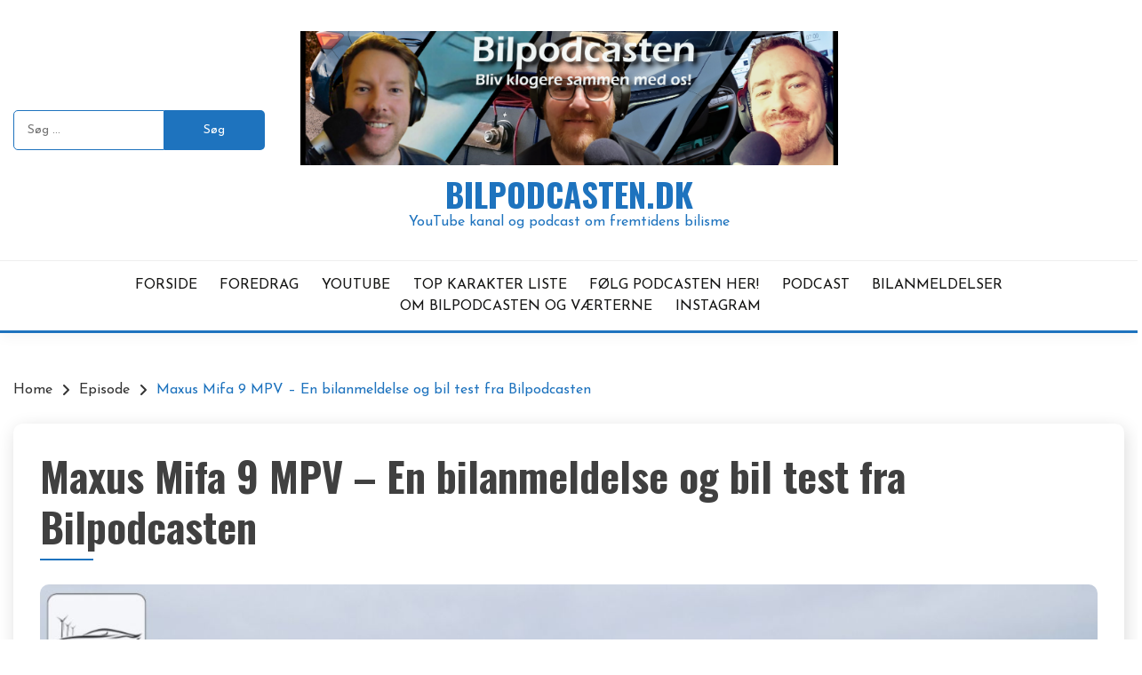

--- FILE ---
content_type: text/html; charset=UTF-8
request_url: https://www.bilpodcasten.dk/podcast/maxus-mifa-9-mpv-en-bilanmeldelse-og-bil-test-fra-bilpodcasten/
body_size: 30813
content:
<!doctype html>
<html lang="da-DK">
<head>
	<meta charset="UTF-8">
	<meta name="viewport" content="width=device-width, initial-scale=1">
	<link rel="profile" href="https://gmpg.org/xfn/11">

	<title>Maxus Mifa 9 MPV &#8211; En bilanmeldelse og bil test fra Bilpodcasten &#8211; Bilpodcasten.dk</title>
<meta name='robots' content='max-image-preview:large' />
<link rel='dns-prefetch' href='//www.googletagmanager.com' />
<link rel='dns-prefetch' href='//fonts.googleapis.com' />
<link rel='dns-prefetch' href='//pagead2.googlesyndication.com' />
<link rel="alternate" type="application/rss+xml" title="Bilpodcasten.dk &raquo; Feed" href="https://www.bilpodcasten.dk/feed/" />
<link rel="alternate" type="application/rss+xml" title="Bilpodcasten.dk &raquo;-kommentar-feed" href="https://www.bilpodcasten.dk/comments/feed/" />
<link rel="alternate" title="oEmbed (JSON)" type="application/json+oembed" href="https://www.bilpodcasten.dk/wp-json/oembed/1.0/embed?url=https%3A%2F%2Fwww.bilpodcasten.dk%2Fpodcast%2Fmaxus-mifa-9-mpv-en-bilanmeldelse-og-bil-test-fra-bilpodcasten%2F" />
<link rel="alternate" title="oEmbed (XML)" type="text/xml+oembed" href="https://www.bilpodcasten.dk/wp-json/oembed/1.0/embed?url=https%3A%2F%2Fwww.bilpodcasten.dk%2Fpodcast%2Fmaxus-mifa-9-mpv-en-bilanmeldelse-og-bil-test-fra-bilpodcasten%2F&#038;format=xml" />
<style id='wp-img-auto-sizes-contain-inline-css'>
img:is([sizes=auto i],[sizes^="auto," i]){contain-intrinsic-size:3000px 1500px}
/*# sourceURL=wp-img-auto-sizes-contain-inline-css */
</style>
<link rel='stylesheet' id='sbi_styles-css' href='https://usercontent.one/wp/www.bilpodcasten.dk/wp-content/plugins/instagram-feed/css/sbi-styles.min.css?ver=6.10.0' media='all' />
<style id='wp-emoji-styles-inline-css'>

	img.wp-smiley, img.emoji {
		display: inline !important;
		border: none !important;
		box-shadow: none !important;
		height: 1em !important;
		width: 1em !important;
		margin: 0 0.07em !important;
		vertical-align: -0.1em !important;
		background: none !important;
		padding: 0 !important;
	}
/*# sourceURL=wp-emoji-styles-inline-css */
</style>
<style id='wp-block-library-inline-css'>
:root{--wp-block-synced-color:#7a00df;--wp-block-synced-color--rgb:122,0,223;--wp-bound-block-color:var(--wp-block-synced-color);--wp-editor-canvas-background:#ddd;--wp-admin-theme-color:#007cba;--wp-admin-theme-color--rgb:0,124,186;--wp-admin-theme-color-darker-10:#006ba1;--wp-admin-theme-color-darker-10--rgb:0,107,160.5;--wp-admin-theme-color-darker-20:#005a87;--wp-admin-theme-color-darker-20--rgb:0,90,135;--wp-admin-border-width-focus:2px}@media (min-resolution:192dpi){:root{--wp-admin-border-width-focus:1.5px}}.wp-element-button{cursor:pointer}:root .has-very-light-gray-background-color{background-color:#eee}:root .has-very-dark-gray-background-color{background-color:#313131}:root .has-very-light-gray-color{color:#eee}:root .has-very-dark-gray-color{color:#313131}:root .has-vivid-green-cyan-to-vivid-cyan-blue-gradient-background{background:linear-gradient(135deg,#00d084,#0693e3)}:root .has-purple-crush-gradient-background{background:linear-gradient(135deg,#34e2e4,#4721fb 50%,#ab1dfe)}:root .has-hazy-dawn-gradient-background{background:linear-gradient(135deg,#faaca8,#dad0ec)}:root .has-subdued-olive-gradient-background{background:linear-gradient(135deg,#fafae1,#67a671)}:root .has-atomic-cream-gradient-background{background:linear-gradient(135deg,#fdd79a,#004a59)}:root .has-nightshade-gradient-background{background:linear-gradient(135deg,#330968,#31cdcf)}:root .has-midnight-gradient-background{background:linear-gradient(135deg,#020381,#2874fc)}:root{--wp--preset--font-size--normal:16px;--wp--preset--font-size--huge:42px}.has-regular-font-size{font-size:1em}.has-larger-font-size{font-size:2.625em}.has-normal-font-size{font-size:var(--wp--preset--font-size--normal)}.has-huge-font-size{font-size:var(--wp--preset--font-size--huge)}.has-text-align-center{text-align:center}.has-text-align-left{text-align:left}.has-text-align-right{text-align:right}.has-fit-text{white-space:nowrap!important}#end-resizable-editor-section{display:none}.aligncenter{clear:both}.items-justified-left{justify-content:flex-start}.items-justified-center{justify-content:center}.items-justified-right{justify-content:flex-end}.items-justified-space-between{justify-content:space-between}.screen-reader-text{border:0;clip-path:inset(50%);height:1px;margin:-1px;overflow:hidden;padding:0;position:absolute;width:1px;word-wrap:normal!important}.screen-reader-text:focus{background-color:#ddd;clip-path:none;color:#444;display:block;font-size:1em;height:auto;left:5px;line-height:normal;padding:15px 23px 14px;text-decoration:none;top:5px;width:auto;z-index:100000}html :where(.has-border-color){border-style:solid}html :where([style*=border-top-color]){border-top-style:solid}html :where([style*=border-right-color]){border-right-style:solid}html :where([style*=border-bottom-color]){border-bottom-style:solid}html :where([style*=border-left-color]){border-left-style:solid}html :where([style*=border-width]){border-style:solid}html :where([style*=border-top-width]){border-top-style:solid}html :where([style*=border-right-width]){border-right-style:solid}html :where([style*=border-bottom-width]){border-bottom-style:solid}html :where([style*=border-left-width]){border-left-style:solid}html :where(img[class*=wp-image-]){height:auto;max-width:100%}:where(figure){margin:0 0 1em}html :where(.is-position-sticky){--wp-admin--admin-bar--position-offset:var(--wp-admin--admin-bar--height,0px)}@media screen and (max-width:600px){html :where(.is-position-sticky){--wp-admin--admin-bar--position-offset:0px}}

/*# sourceURL=wp-block-library-inline-css */
</style><style id='wp-block-image-inline-css'>
.wp-block-image>a,.wp-block-image>figure>a{display:inline-block}.wp-block-image img{box-sizing:border-box;height:auto;max-width:100%;vertical-align:bottom}@media not (prefers-reduced-motion){.wp-block-image img.hide{visibility:hidden}.wp-block-image img.show{animation:show-content-image .4s}}.wp-block-image[style*=border-radius] img,.wp-block-image[style*=border-radius]>a{border-radius:inherit}.wp-block-image.has-custom-border img{box-sizing:border-box}.wp-block-image.aligncenter{text-align:center}.wp-block-image.alignfull>a,.wp-block-image.alignwide>a{width:100%}.wp-block-image.alignfull img,.wp-block-image.alignwide img{height:auto;width:100%}.wp-block-image .aligncenter,.wp-block-image .alignleft,.wp-block-image .alignright,.wp-block-image.aligncenter,.wp-block-image.alignleft,.wp-block-image.alignright{display:table}.wp-block-image .aligncenter>figcaption,.wp-block-image .alignleft>figcaption,.wp-block-image .alignright>figcaption,.wp-block-image.aligncenter>figcaption,.wp-block-image.alignleft>figcaption,.wp-block-image.alignright>figcaption{caption-side:bottom;display:table-caption}.wp-block-image .alignleft{float:left;margin:.5em 1em .5em 0}.wp-block-image .alignright{float:right;margin:.5em 0 .5em 1em}.wp-block-image .aligncenter{margin-left:auto;margin-right:auto}.wp-block-image :where(figcaption){margin-bottom:1em;margin-top:.5em}.wp-block-image.is-style-circle-mask img{border-radius:9999px}@supports ((-webkit-mask-image:none) or (mask-image:none)) or (-webkit-mask-image:none){.wp-block-image.is-style-circle-mask img{border-radius:0;-webkit-mask-image:url('data:image/svg+xml;utf8,<svg viewBox="0 0 100 100" xmlns="http://www.w3.org/2000/svg"><circle cx="50" cy="50" r="50"/></svg>');mask-image:url('data:image/svg+xml;utf8,<svg viewBox="0 0 100 100" xmlns="http://www.w3.org/2000/svg"><circle cx="50" cy="50" r="50"/></svg>');mask-mode:alpha;-webkit-mask-position:center;mask-position:center;-webkit-mask-repeat:no-repeat;mask-repeat:no-repeat;-webkit-mask-size:contain;mask-size:contain}}:root :where(.wp-block-image.is-style-rounded img,.wp-block-image .is-style-rounded img){border-radius:9999px}.wp-block-image figure{margin:0}.wp-lightbox-container{display:flex;flex-direction:column;position:relative}.wp-lightbox-container img{cursor:zoom-in}.wp-lightbox-container img:hover+button{opacity:1}.wp-lightbox-container button{align-items:center;backdrop-filter:blur(16px) saturate(180%);background-color:#5a5a5a40;border:none;border-radius:4px;cursor:zoom-in;display:flex;height:20px;justify-content:center;opacity:0;padding:0;position:absolute;right:16px;text-align:center;top:16px;width:20px;z-index:100}@media not (prefers-reduced-motion){.wp-lightbox-container button{transition:opacity .2s ease}}.wp-lightbox-container button:focus-visible{outline:3px auto #5a5a5a40;outline:3px auto -webkit-focus-ring-color;outline-offset:3px}.wp-lightbox-container button:hover{cursor:pointer;opacity:1}.wp-lightbox-container button:focus{opacity:1}.wp-lightbox-container button:focus,.wp-lightbox-container button:hover,.wp-lightbox-container button:not(:hover):not(:active):not(.has-background){background-color:#5a5a5a40;border:none}.wp-lightbox-overlay{box-sizing:border-box;cursor:zoom-out;height:100vh;left:0;overflow:hidden;position:fixed;top:0;visibility:hidden;width:100%;z-index:100000}.wp-lightbox-overlay .close-button{align-items:center;cursor:pointer;display:flex;justify-content:center;min-height:40px;min-width:40px;padding:0;position:absolute;right:calc(env(safe-area-inset-right) + 16px);top:calc(env(safe-area-inset-top) + 16px);z-index:5000000}.wp-lightbox-overlay .close-button:focus,.wp-lightbox-overlay .close-button:hover,.wp-lightbox-overlay .close-button:not(:hover):not(:active):not(.has-background){background:none;border:none}.wp-lightbox-overlay .lightbox-image-container{height:var(--wp--lightbox-container-height);left:50%;overflow:hidden;position:absolute;top:50%;transform:translate(-50%,-50%);transform-origin:top left;width:var(--wp--lightbox-container-width);z-index:9999999999}.wp-lightbox-overlay .wp-block-image{align-items:center;box-sizing:border-box;display:flex;height:100%;justify-content:center;margin:0;position:relative;transform-origin:0 0;width:100%;z-index:3000000}.wp-lightbox-overlay .wp-block-image img{height:var(--wp--lightbox-image-height);min-height:var(--wp--lightbox-image-height);min-width:var(--wp--lightbox-image-width);width:var(--wp--lightbox-image-width)}.wp-lightbox-overlay .wp-block-image figcaption{display:none}.wp-lightbox-overlay button{background:none;border:none}.wp-lightbox-overlay .scrim{background-color:#fff;height:100%;opacity:.9;position:absolute;width:100%;z-index:2000000}.wp-lightbox-overlay.active{visibility:visible}@media not (prefers-reduced-motion){.wp-lightbox-overlay.active{animation:turn-on-visibility .25s both}.wp-lightbox-overlay.active img{animation:turn-on-visibility .35s both}.wp-lightbox-overlay.show-closing-animation:not(.active){animation:turn-off-visibility .35s both}.wp-lightbox-overlay.show-closing-animation:not(.active) img{animation:turn-off-visibility .25s both}.wp-lightbox-overlay.zoom.active{animation:none;opacity:1;visibility:visible}.wp-lightbox-overlay.zoom.active .lightbox-image-container{animation:lightbox-zoom-in .4s}.wp-lightbox-overlay.zoom.active .lightbox-image-container img{animation:none}.wp-lightbox-overlay.zoom.active .scrim{animation:turn-on-visibility .4s forwards}.wp-lightbox-overlay.zoom.show-closing-animation:not(.active){animation:none}.wp-lightbox-overlay.zoom.show-closing-animation:not(.active) .lightbox-image-container{animation:lightbox-zoom-out .4s}.wp-lightbox-overlay.zoom.show-closing-animation:not(.active) .lightbox-image-container img{animation:none}.wp-lightbox-overlay.zoom.show-closing-animation:not(.active) .scrim{animation:turn-off-visibility .4s forwards}}@keyframes show-content-image{0%{visibility:hidden}99%{visibility:hidden}to{visibility:visible}}@keyframes turn-on-visibility{0%{opacity:0}to{opacity:1}}@keyframes turn-off-visibility{0%{opacity:1;visibility:visible}99%{opacity:0;visibility:visible}to{opacity:0;visibility:hidden}}@keyframes lightbox-zoom-in{0%{transform:translate(calc((-100vw + var(--wp--lightbox-scrollbar-width))/2 + var(--wp--lightbox-initial-left-position)),calc(-50vh + var(--wp--lightbox-initial-top-position))) scale(var(--wp--lightbox-scale))}to{transform:translate(-50%,-50%) scale(1)}}@keyframes lightbox-zoom-out{0%{transform:translate(-50%,-50%) scale(1);visibility:visible}99%{visibility:visible}to{transform:translate(calc((-100vw + var(--wp--lightbox-scrollbar-width))/2 + var(--wp--lightbox-initial-left-position)),calc(-50vh + var(--wp--lightbox-initial-top-position))) scale(var(--wp--lightbox-scale));visibility:hidden}}
/*# sourceURL=https://www.bilpodcasten.dk/wp-includes/blocks/image/style.min.css */
</style>
<style id='wp-block-image-theme-inline-css'>
:root :where(.wp-block-image figcaption){color:#555;font-size:13px;text-align:center}.is-dark-theme :root :where(.wp-block-image figcaption){color:#ffffffa6}.wp-block-image{margin:0 0 1em}
/*# sourceURL=https://www.bilpodcasten.dk/wp-includes/blocks/image/theme.min.css */
</style>
<style id='wp-block-paragraph-inline-css'>
.is-small-text{font-size:.875em}.is-regular-text{font-size:1em}.is-large-text{font-size:2.25em}.is-larger-text{font-size:3em}.has-drop-cap:not(:focus):first-letter{float:left;font-size:8.4em;font-style:normal;font-weight:100;line-height:.68;margin:.05em .1em 0 0;text-transform:uppercase}body.rtl .has-drop-cap:not(:focus):first-letter{float:none;margin-left:.1em}p.has-drop-cap.has-background{overflow:hidden}:root :where(p.has-background){padding:1.25em 2.375em}:where(p.has-text-color:not(.has-link-color)) a{color:inherit}p.has-text-align-left[style*="writing-mode:vertical-lr"],p.has-text-align-right[style*="writing-mode:vertical-rl"]{rotate:180deg}
/*# sourceURL=https://www.bilpodcasten.dk/wp-includes/blocks/paragraph/style.min.css */
</style>
<style id='pdfemb-pdf-embedder-viewer-style-inline-css'>
.wp-block-pdfemb-pdf-embedder-viewer{max-width:none}

/*# sourceURL=https://usercontent.one/wp/www.bilpodcasten.dk/wp-content/plugins/pdf-embedder/block/build/style-index.css */
</style>
<style id='global-styles-inline-css'>
:root{--wp--preset--aspect-ratio--square: 1;--wp--preset--aspect-ratio--4-3: 4/3;--wp--preset--aspect-ratio--3-4: 3/4;--wp--preset--aspect-ratio--3-2: 3/2;--wp--preset--aspect-ratio--2-3: 2/3;--wp--preset--aspect-ratio--16-9: 16/9;--wp--preset--aspect-ratio--9-16: 9/16;--wp--preset--color--black: #000000;--wp--preset--color--cyan-bluish-gray: #abb8c3;--wp--preset--color--white: #ffffff;--wp--preset--color--pale-pink: #f78da7;--wp--preset--color--vivid-red: #cf2e2e;--wp--preset--color--luminous-vivid-orange: #ff6900;--wp--preset--color--luminous-vivid-amber: #fcb900;--wp--preset--color--light-green-cyan: #7bdcb5;--wp--preset--color--vivid-green-cyan: #00d084;--wp--preset--color--pale-cyan-blue: #8ed1fc;--wp--preset--color--vivid-cyan-blue: #0693e3;--wp--preset--color--vivid-purple: #9b51e0;--wp--preset--gradient--vivid-cyan-blue-to-vivid-purple: linear-gradient(135deg,rgb(6,147,227) 0%,rgb(155,81,224) 100%);--wp--preset--gradient--light-green-cyan-to-vivid-green-cyan: linear-gradient(135deg,rgb(122,220,180) 0%,rgb(0,208,130) 100%);--wp--preset--gradient--luminous-vivid-amber-to-luminous-vivid-orange: linear-gradient(135deg,rgb(252,185,0) 0%,rgb(255,105,0) 100%);--wp--preset--gradient--luminous-vivid-orange-to-vivid-red: linear-gradient(135deg,rgb(255,105,0) 0%,rgb(207,46,46) 100%);--wp--preset--gradient--very-light-gray-to-cyan-bluish-gray: linear-gradient(135deg,rgb(238,238,238) 0%,rgb(169,184,195) 100%);--wp--preset--gradient--cool-to-warm-spectrum: linear-gradient(135deg,rgb(74,234,220) 0%,rgb(151,120,209) 20%,rgb(207,42,186) 40%,rgb(238,44,130) 60%,rgb(251,105,98) 80%,rgb(254,248,76) 100%);--wp--preset--gradient--blush-light-purple: linear-gradient(135deg,rgb(255,206,236) 0%,rgb(152,150,240) 100%);--wp--preset--gradient--blush-bordeaux: linear-gradient(135deg,rgb(254,205,165) 0%,rgb(254,45,45) 50%,rgb(107,0,62) 100%);--wp--preset--gradient--luminous-dusk: linear-gradient(135deg,rgb(255,203,112) 0%,rgb(199,81,192) 50%,rgb(65,88,208) 100%);--wp--preset--gradient--pale-ocean: linear-gradient(135deg,rgb(255,245,203) 0%,rgb(182,227,212) 50%,rgb(51,167,181) 100%);--wp--preset--gradient--electric-grass: linear-gradient(135deg,rgb(202,248,128) 0%,rgb(113,206,126) 100%);--wp--preset--gradient--midnight: linear-gradient(135deg,rgb(2,3,129) 0%,rgb(40,116,252) 100%);--wp--preset--font-size--small: 16px;--wp--preset--font-size--medium: 20px;--wp--preset--font-size--large: 25px;--wp--preset--font-size--x-large: 42px;--wp--preset--font-size--larger: 35px;--wp--preset--spacing--20: 0.44rem;--wp--preset--spacing--30: 0.67rem;--wp--preset--spacing--40: 1rem;--wp--preset--spacing--50: 1.5rem;--wp--preset--spacing--60: 2.25rem;--wp--preset--spacing--70: 3.38rem;--wp--preset--spacing--80: 5.06rem;--wp--preset--shadow--natural: 6px 6px 9px rgba(0, 0, 0, 0.2);--wp--preset--shadow--deep: 12px 12px 50px rgba(0, 0, 0, 0.4);--wp--preset--shadow--sharp: 6px 6px 0px rgba(0, 0, 0, 0.2);--wp--preset--shadow--outlined: 6px 6px 0px -3px rgb(255, 255, 255), 6px 6px rgb(0, 0, 0);--wp--preset--shadow--crisp: 6px 6px 0px rgb(0, 0, 0);}:where(.is-layout-flex){gap: 0.5em;}:where(.is-layout-grid){gap: 0.5em;}body .is-layout-flex{display: flex;}.is-layout-flex{flex-wrap: wrap;align-items: center;}.is-layout-flex > :is(*, div){margin: 0;}body .is-layout-grid{display: grid;}.is-layout-grid > :is(*, div){margin: 0;}:where(.wp-block-columns.is-layout-flex){gap: 2em;}:where(.wp-block-columns.is-layout-grid){gap: 2em;}:where(.wp-block-post-template.is-layout-flex){gap: 1.25em;}:where(.wp-block-post-template.is-layout-grid){gap: 1.25em;}.has-black-color{color: var(--wp--preset--color--black) !important;}.has-cyan-bluish-gray-color{color: var(--wp--preset--color--cyan-bluish-gray) !important;}.has-white-color{color: var(--wp--preset--color--white) !important;}.has-pale-pink-color{color: var(--wp--preset--color--pale-pink) !important;}.has-vivid-red-color{color: var(--wp--preset--color--vivid-red) !important;}.has-luminous-vivid-orange-color{color: var(--wp--preset--color--luminous-vivid-orange) !important;}.has-luminous-vivid-amber-color{color: var(--wp--preset--color--luminous-vivid-amber) !important;}.has-light-green-cyan-color{color: var(--wp--preset--color--light-green-cyan) !important;}.has-vivid-green-cyan-color{color: var(--wp--preset--color--vivid-green-cyan) !important;}.has-pale-cyan-blue-color{color: var(--wp--preset--color--pale-cyan-blue) !important;}.has-vivid-cyan-blue-color{color: var(--wp--preset--color--vivid-cyan-blue) !important;}.has-vivid-purple-color{color: var(--wp--preset--color--vivid-purple) !important;}.has-black-background-color{background-color: var(--wp--preset--color--black) !important;}.has-cyan-bluish-gray-background-color{background-color: var(--wp--preset--color--cyan-bluish-gray) !important;}.has-white-background-color{background-color: var(--wp--preset--color--white) !important;}.has-pale-pink-background-color{background-color: var(--wp--preset--color--pale-pink) !important;}.has-vivid-red-background-color{background-color: var(--wp--preset--color--vivid-red) !important;}.has-luminous-vivid-orange-background-color{background-color: var(--wp--preset--color--luminous-vivid-orange) !important;}.has-luminous-vivid-amber-background-color{background-color: var(--wp--preset--color--luminous-vivid-amber) !important;}.has-light-green-cyan-background-color{background-color: var(--wp--preset--color--light-green-cyan) !important;}.has-vivid-green-cyan-background-color{background-color: var(--wp--preset--color--vivid-green-cyan) !important;}.has-pale-cyan-blue-background-color{background-color: var(--wp--preset--color--pale-cyan-blue) !important;}.has-vivid-cyan-blue-background-color{background-color: var(--wp--preset--color--vivid-cyan-blue) !important;}.has-vivid-purple-background-color{background-color: var(--wp--preset--color--vivid-purple) !important;}.has-black-border-color{border-color: var(--wp--preset--color--black) !important;}.has-cyan-bluish-gray-border-color{border-color: var(--wp--preset--color--cyan-bluish-gray) !important;}.has-white-border-color{border-color: var(--wp--preset--color--white) !important;}.has-pale-pink-border-color{border-color: var(--wp--preset--color--pale-pink) !important;}.has-vivid-red-border-color{border-color: var(--wp--preset--color--vivid-red) !important;}.has-luminous-vivid-orange-border-color{border-color: var(--wp--preset--color--luminous-vivid-orange) !important;}.has-luminous-vivid-amber-border-color{border-color: var(--wp--preset--color--luminous-vivid-amber) !important;}.has-light-green-cyan-border-color{border-color: var(--wp--preset--color--light-green-cyan) !important;}.has-vivid-green-cyan-border-color{border-color: var(--wp--preset--color--vivid-green-cyan) !important;}.has-pale-cyan-blue-border-color{border-color: var(--wp--preset--color--pale-cyan-blue) !important;}.has-vivid-cyan-blue-border-color{border-color: var(--wp--preset--color--vivid-cyan-blue) !important;}.has-vivid-purple-border-color{border-color: var(--wp--preset--color--vivid-purple) !important;}.has-vivid-cyan-blue-to-vivid-purple-gradient-background{background: var(--wp--preset--gradient--vivid-cyan-blue-to-vivid-purple) !important;}.has-light-green-cyan-to-vivid-green-cyan-gradient-background{background: var(--wp--preset--gradient--light-green-cyan-to-vivid-green-cyan) !important;}.has-luminous-vivid-amber-to-luminous-vivid-orange-gradient-background{background: var(--wp--preset--gradient--luminous-vivid-amber-to-luminous-vivid-orange) !important;}.has-luminous-vivid-orange-to-vivid-red-gradient-background{background: var(--wp--preset--gradient--luminous-vivid-orange-to-vivid-red) !important;}.has-very-light-gray-to-cyan-bluish-gray-gradient-background{background: var(--wp--preset--gradient--very-light-gray-to-cyan-bluish-gray) !important;}.has-cool-to-warm-spectrum-gradient-background{background: var(--wp--preset--gradient--cool-to-warm-spectrum) !important;}.has-blush-light-purple-gradient-background{background: var(--wp--preset--gradient--blush-light-purple) !important;}.has-blush-bordeaux-gradient-background{background: var(--wp--preset--gradient--blush-bordeaux) !important;}.has-luminous-dusk-gradient-background{background: var(--wp--preset--gradient--luminous-dusk) !important;}.has-pale-ocean-gradient-background{background: var(--wp--preset--gradient--pale-ocean) !important;}.has-electric-grass-gradient-background{background: var(--wp--preset--gradient--electric-grass) !important;}.has-midnight-gradient-background{background: var(--wp--preset--gradient--midnight) !important;}.has-small-font-size{font-size: var(--wp--preset--font-size--small) !important;}.has-medium-font-size{font-size: var(--wp--preset--font-size--medium) !important;}.has-large-font-size{font-size: var(--wp--preset--font-size--large) !important;}.has-x-large-font-size{font-size: var(--wp--preset--font-size--x-large) !important;}
/*# sourceURL=global-styles-inline-css */
</style>

<style id='classic-theme-styles-inline-css'>
/*! This file is auto-generated */
.wp-block-button__link{color:#fff;background-color:#32373c;border-radius:9999px;box-shadow:none;text-decoration:none;padding:calc(.667em + 2px) calc(1.333em + 2px);font-size:1.125em}.wp-block-file__button{background:#32373c;color:#fff;text-decoration:none}
/*# sourceURL=/wp-includes/css/classic-themes.min.css */
</style>
<link rel='stylesheet' id='bilpodcast-style-css' href='https://usercontent.one/wp/www.bilpodcasten.dk/wp-content/plugins/bilpodcast-topliste-fixed/css/bilpodcast.css?ver=6.9' media='all' />
<link rel='stylesheet' id='pdfp-public-css' href='https://usercontent.one/wp/www.bilpodcasten.dk/wp-content/plugins/pdf-poster/build/public.css?ver=2.3.1' media='all' />
<link rel='stylesheet' id='secondline-psb-subscribe-button-styles-css' href='https://usercontent.one/wp/www.bilpodcasten.dk/wp-content/plugins/podcast-subscribe-buttons/assets/css/secondline-psb-styles.css?ver=6.9' media='all' />
<link rel='stylesheet' id='wp-show-posts-css' href='https://usercontent.one/wp/www.bilpodcasten.dk/wp-content/plugins/wp-show-posts/css/wp-show-posts-min.css?ver=1.1.6' media='all' />
<link rel='stylesheet' id='Josefin+Sans:ital,wght@400,500,600,700-css' href='//fonts.googleapis.com/css?family=Josefin+Sans%3Aital%2Cwght%40400%2C500%2C600%2C700&#038;ver=6.9' media='all' />
<link rel='stylesheet' id='Oswald:400,300,700-css' href='//fonts.googleapis.com/css?family=Oswald%3A400%2C300%2C700&#038;ver=6.9' media='all' />
<link rel='stylesheet' id='font-awesome-css' href='https://usercontent.one/wp/www.bilpodcasten.dk/wp-content/themes/palawan/candidthemes/assets/framework/font-awesome-6/css/all.min.css?ver=1.3.7' media='all' />
<link rel='stylesheet' id='slick-css' href='https://usercontent.one/wp/www.bilpodcasten.dk/wp-content/themes/palawan/candidthemes/assets/framework/slick/slick.css?ver=1.3.7' media='all' />
<link rel='stylesheet' id='slick-theme-css' href='https://usercontent.one/wp/www.bilpodcasten.dk/wp-content/themes/palawan/candidthemes/assets/framework/slick/slick-theme.css?ver=1.3.7' media='all' />
<link rel='stylesheet' id='palawan-style-css' href='https://usercontent.one/wp/www.bilpodcasten.dk/wp-content/themes/palawan/style.css?ver=1.3.7' media='all' />
<style id='palawan-style-inline-css'>
.primary-color, p a, h1 a, h2 a, h3 a, h4 a, h5 a, .author-title a, figure a, table a, span a, strong a, li a, h1 a, .btn-primary-border, .main-navigation #primary-menu > li > a:hover, .widget-area .widget a:hover, .widget-area .widget a:focus, .card-bg-image .card_body a:hover, .main-navigation #primary-menu > li.focus > a, .card-blog-post .category-label-group a:hover, .card_title a:hover, .card-blog-post .entry-meta a:hover, .site-title a:visited, .post-navigation .nav-links > * a:hover, .post-navigation .nav-links > * a:focus, .wp-block-button.is-style-outline .wp-block-button__link, .error-404-title, .ct-dark-mode a:hover, .ct-dark-mode .widget ul li a:hover, .ct-dark-mode .widget-area .widget ul li a:hover, .ct-dark-mode .post-navigation .nav-links > * a, .ct-dark-mode .author-wrapper .author-title a, .ct-dark-mode .wp-calendar-nav a, .site-footer a:hover, .top-header-toggle-btn, .woocommerce ul.products li.product .woocommerce-loop-category__title:hover, .woocommerce ul.products li.product .woocommerce-loop-product__title:hover, .woocommerce ul.products li.product h3:hover, .entry-content dl a, .entry-content table a, .entry-content ul a, .breadcrumb-trail .trial-items a:hover, .breadcrumbs ul a:hover, .breadcrumb-trail .trial-items .trial-end a, .breadcrumbs ul li:last-child a, .comment-list .comment .comment-body a, .comment-list .comment .comment-body .comment-metadata a.comment-edit-link { color: #1e73be; }.primary-bg, .btn-primary, .main-navigation ul ul a, #secondary .widget .widget-title:after, .search-form .search-submit, .category-label-group a:after, .posts-navigation .nav-links a, .category-label-group.bg-label a, .wp-block-button__link, .wp-block-button.is-style-outline .wp-block-button__link:hover, button, input[type="button"], input[type="reset"], input[type="submit"], .pagination .page-numbers.current, .pagination .page-numbers:hover, table #today, .tagcloud .tag-cloud-link:hover, .footer-go-to-top, .woocommerce ul.products li.product .button,
.woocommerce #respond input#submit.alt, .woocommerce a.button.alt, .woocommerce button.button.alt, .woocommerce input.button.alt,
.woocommerce #respond input#submit.alt.disabled, .woocommerce #respond input#submit.alt.disabled:hover, .woocommerce #respond input#submit.alt:disabled, .woocommerce #respond input#submit.alt:disabled:hover, .woocommerce #respond input#submit.alt:disabled[disabled], .woocommerce #respond input#submit.alt:disabled[disabled]:hover, .woocommerce a.button.alt.disabled, .woocommerce a.button.alt.disabled:hover, .woocommerce a.button.alt:disabled, .woocommerce a.button.alt:disabled:hover, .woocommerce a.button.alt:disabled[disabled], .woocommerce a.button.alt:disabled[disabled]:hover, .woocommerce button.button.alt.disabled, .woocommerce button.button.alt.disabled:hover, .woocommerce button.button.alt:disabled, .woocommerce button.button.alt:disabled:hover, .woocommerce button.button.alt:disabled[disabled], .woocommerce button.button.alt:disabled[disabled]:hover, .woocommerce input.button.alt.disabled, .woocommerce input.button.alt.disabled:hover, .woocommerce input.button.alt:disabled, .woocommerce input.button.alt:disabled:hover, .woocommerce input.button.alt:disabled[disabled], .woocommerce input.button.alt:disabled[disabled]:hover, .woocommerce .widget_price_filter .ui-slider .ui-slider-range, .woocommerce .widget_price_filter .ui-slider .ui-slider-handle, .palawan-menu-social li a[href*="mailto:"], .ajax-pagination .show-more, .card_title:before, .single .card .entry-title:before { background-color: #1e73be; }.primary-border, .btn-primary-border, .site-header-v2,.wp-block-button.is-style-outline .wp-block-button__link, .site-header-bottom, .ajax-pagination .show-more { border-color: #1e73be; }a:focus, button.slick-arrow:focus, input[type=text]:focus, input[type=email]:focus, input[type=password]:focus, input[type=search]:focus, input[type=file]:focus, input[type=number]:focus, input[type=datetime]:focus, input[type=url]:focus, select:focus, textarea:focus, input[type="search"] { outline-color: #1e73be; }.entry-content a { text-decoration-color: #1e73be; }.post-thumbnail a:focus img, .card_media a:focus img, article.sticky .card-blog-post, .wp-block-search .wp-block-search__button, input[type="search"] { border-color: #1e73be; }.site-title, .site-title a, h1.site-title a, p.site-title a,  .site-title a:visited { color: #1e73be; }.site-description { color: #1e73be; }
                    .entry-content a{
                   text-decoration: underline;
                    }
                    body, button, input, select, optgroup, textarea { font-family: 'Josefin Sans'; }h1, h2, h3, h4, h5, h6, .entry-content h1, .site-title { font-family: 'Oswald'; }
/*# sourceURL=palawan-style-inline-css */
</style>
<link rel='stylesheet' id='gmedia-global-frontend-css' href='https://usercontent.one/wp/www.bilpodcasten.dk/wp-content/plugins/grand-media/assets/gmedia.global.front.css?ver=1.15.0' media='all' />
<script src="https://www.bilpodcasten.dk/wp-includes/js/jquery/jquery.min.js?ver=3.7.1" id="jquery-core-js"></script>
<script src="https://www.bilpodcasten.dk/wp-includes/js/jquery/jquery-migrate.min.js?ver=3.4.1" id="jquery-migrate-js"></script>
<script src="https://usercontent.one/wp/www.bilpodcasten.dk/wp-content/plugins/stop-user-enumeration/frontend/js/frontend.js?ver=1.7.7" id="stop-user-enumeration-js" defer data-wp-strategy="defer"></script>

<!-- Google tag (gtag.js) snippet added by Site Kit -->
<!-- Google Analytics-snippet tilføjet af Site Kit -->
<script src="https://www.googletagmanager.com/gtag/js?id=GT-5RMBT5R" id="google_gtagjs-js" async></script>
<script id="google_gtagjs-js-after">
window.dataLayer = window.dataLayer || [];function gtag(){dataLayer.push(arguments);}
gtag("set","linker",{"domains":["www.bilpodcasten.dk"]});
gtag("js", new Date());
gtag("set", "developer_id.dZTNiMT", true);
gtag("config", "GT-5RMBT5R");
//# sourceURL=google_gtagjs-js-after
</script>
<link rel="https://api.w.org/" href="https://www.bilpodcasten.dk/wp-json/" /><link rel="alternate" title="JSON" type="application/json" href="https://www.bilpodcasten.dk/wp-json/wp/v2/podcast/861" /><link rel="EditURI" type="application/rsd+xml" title="RSD" href="https://www.bilpodcasten.dk/xmlrpc.php?rsd" />
<meta name="generator" content="WordPress 6.9" />
<meta name="generator" content="Seriously Simple Podcasting 3.14.2" />
<link rel="canonical" href="https://www.bilpodcasten.dk/podcast/maxus-mifa-9-mpv-en-bilanmeldelse-og-bil-test-fra-bilpodcasten/" />
<link rel='shortlink' href='https://www.bilpodcasten.dk/?p=861' />
<meta name="generator" content="Site Kit by Google 1.168.0" /><style>[class*=" icon-oc-"],[class^=icon-oc-]{speak:none;font-style:normal;font-weight:400;font-variant:normal;text-transform:none;line-height:1;-webkit-font-smoothing:antialiased;-moz-osx-font-smoothing:grayscale}.icon-oc-one-com-white-32px-fill:before{content:"901"}.icon-oc-one-com:before{content:"900"}#one-com-icon,.toplevel_page_onecom-wp .wp-menu-image{speak:none;display:flex;align-items:center;justify-content:center;text-transform:none;line-height:1;-webkit-font-smoothing:antialiased;-moz-osx-font-smoothing:grayscale}.onecom-wp-admin-bar-item>a,.toplevel_page_onecom-wp>.wp-menu-name{font-size:16px;font-weight:400;line-height:1}.toplevel_page_onecom-wp>.wp-menu-name img{width:69px;height:9px;}.wp-submenu-wrap.wp-submenu>.wp-submenu-head>img{width:88px;height:auto}.onecom-wp-admin-bar-item>a img{height:7px!important}.onecom-wp-admin-bar-item>a img,.toplevel_page_onecom-wp>.wp-menu-name img{opacity:.8}.onecom-wp-admin-bar-item.hover>a img,.toplevel_page_onecom-wp.wp-has-current-submenu>.wp-menu-name img,li.opensub>a.toplevel_page_onecom-wp>.wp-menu-name img{opacity:1}#one-com-icon:before,.onecom-wp-admin-bar-item>a:before,.toplevel_page_onecom-wp>.wp-menu-image:before{content:'';position:static!important;background-color:rgba(240,245,250,.4);border-radius:102px;width:18px;height:18px;padding:0!important}.onecom-wp-admin-bar-item>a:before{width:14px;height:14px}.onecom-wp-admin-bar-item.hover>a:before,.toplevel_page_onecom-wp.opensub>a>.wp-menu-image:before,.toplevel_page_onecom-wp.wp-has-current-submenu>.wp-menu-image:before{background-color:#76b82a}.onecom-wp-admin-bar-item>a{display:inline-flex!important;align-items:center;justify-content:center}#one-com-logo-wrapper{font-size:4em}#one-com-icon{vertical-align:middle}.imagify-welcome{display:none !important;}</style>        <style>
                    </style>

<link rel="alternate" type="application/rss+xml" title="Podcast RSS feed" href="https://www.bilpodcasten.dk/feed/podcast" />

		<style type="text/css">.pp-podcast {opacity: 0;}</style>
		
<!-- <meta name="GmediaGallery" version="1.24.1/1.8.0" license="" /> -->

<!-- Google AdSense meta tags added by Site Kit -->
<meta name="google-adsense-platform-account" content="ca-host-pub-2644536267352236">
<meta name="google-adsense-platform-domain" content="sitekit.withgoogle.com">
<!-- End Google AdSense meta tags added by Site Kit -->
		<style type="text/css">
					.site-title a, .site-title {
				color: #1e73be;
			}
				</style>
		
<!-- Google AdSense-snippet tilføjet af Site Kit -->
<script async src="https://pagead2.googlesyndication.com/pagead/js/adsbygoogle.js?client=ca-pub-3504020342209121&amp;host=ca-host-pub-2644536267352236" crossorigin="anonymous"></script>

<!-- End Google AdSense snippet added by Site Kit -->
<link rel="icon" href="https://usercontent.one/wp/www.bilpodcasten.dk/wp-content/uploads/2024/12/cropped-Logo-med-3-vaerter-32x32.png" sizes="32x32" />
<link rel="icon" href="https://usercontent.one/wp/www.bilpodcasten.dk/wp-content/uploads/2024/12/cropped-Logo-med-3-vaerter-192x192.png" sizes="192x192" />
<link rel="apple-touch-icon" href="https://usercontent.one/wp/www.bilpodcasten.dk/wp-content/uploads/2024/12/cropped-Logo-med-3-vaerter-180x180.png" />
<meta name="msapplication-TileImage" content="https://usercontent.one/wp/www.bilpodcasten.dk/wp-content/uploads/2024/12/cropped-Logo-med-3-vaerter-270x270.png" />
<link rel='stylesheet' id='pdfemb_embed_pdf_css-css' href='https://usercontent.one/wp/www.bilpodcasten.dk/wp-content/plugins/pdf-embedder/assets/css/pdfemb.min.css?ver=4.9.3' media='all' />
<link rel='stylesheet' id='ssp-castos-player-css' href='https://usercontent.one/wp/www.bilpodcasten.dk/wp-content/plugins/seriously-simple-podcasting/assets/css/castos-player.min.css?ver=3.14.2' media='all' />
</head>

<body class="wp-singular podcast-template-default single single-podcast postid-861 wp-custom-logo wp-embed-responsive wp-theme-palawan no-sidebar ct-sticky-sidebar palawan-fontawesome-version-6">
<div id="page" class="site">
        <a class="skip-link screen-reader-text" href="#content">Skip to content</a>
            <section class="search-section">
            <div class="container">
                <button class="close-btn"><i class="fa fa-times"></i></button>
                <form role="search" method="get" class="search-form" action="https://www.bilpodcasten.dk/">
				<label>
					<span class="screen-reader-text">Søg efter:</span>
					<input type="search" class="search-field" placeholder="Søg &hellip;" value="" name="s" />
				</label>
				<input type="submit" class="search-submit" value="Søg" />
			</form>            </div>
        </section>
            
                    <header id="masthead" class="site-header text-center site-header-v2">
                
        <div id="site-nav-wrap">
            <section class="site-header-top header-main-bar" >
                <div class="container">
                    <div class="row">
                        <div class="col col-md-1-4 header-col-left mobile-hide">
                            <form role="search" method="get" class="search-form" action="https://www.bilpodcasten.dk/">
				<label>
					<span class="screen-reader-text">Søg efter:</span>
					<input type="search" class="search-field" placeholder="Søg &hellip;" value="" name="s" />
				</label>
				<input type="submit" class="search-submit" value="Søg" />
			</form>    
                        </div>

                        <div class="col col-md-1-2 header-col-center text-center">
                                    <div class="site-branding">
            <a href="https://www.bilpodcasten.dk/" class="custom-logo-link" rel="home"><img width="2048" height="511" src="https://usercontent.one/wp/www.bilpodcasten.dk/wp-content/uploads/2024/12/cropped-YouTube-Banner-projekt2024.png" class="custom-logo" alt="Bilpodcasten.dk" decoding="async" fetchpriority="high" srcset="https://usercontent.one/wp/www.bilpodcasten.dk/wp-content/uploads/2024/12/cropped-YouTube-Banner-projekt2024.png 2048w, https://usercontent.one/wp/www.bilpodcasten.dk/wp-content/uploads/2024/12/cropped-YouTube-Banner-projekt2024-300x75.png 300w, https://usercontent.one/wp/www.bilpodcasten.dk/wp-content/uploads/2024/12/cropped-YouTube-Banner-projekt2024-1024x256.png 1024w, https://usercontent.one/wp/www.bilpodcasten.dk/wp-content/uploads/2024/12/cropped-YouTube-Banner-projekt2024-768x192.png 768w, https://usercontent.one/wp/www.bilpodcasten.dk/wp-content/uploads/2024/12/cropped-YouTube-Banner-projekt2024-1536x383.png 1536w, https://usercontent.one/wp/www.bilpodcasten.dk/wp-content/uploads/2024/12/cropped-YouTube-Banner-projekt2024-1218x304.png 1218w, https://usercontent.one/wp/www.bilpodcasten.dk/wp-content/uploads/2024/12/cropped-YouTube-Banner-projekt2024-880x220.png 880w" sizes="(max-width: 2048px) 100vw, 2048px" /></a>                <p class="site-title"><a href="https://www.bilpodcasten.dk/" rel="home">Bilpodcasten.dk</a></p>
                            <p class="site-description">YouTube kanal og podcast om fremtidens bilisme</p>
                    </div><!-- .site-branding -->

        <button id="menu-toggle-button" class="menu-toggle" aria-controls="primary-menu" aria-expanded="false">
            <span class="line"></span>
            <span class="line"></span>
            <span class="line"></span>
        </button>
                            </div>

                        <div class="col col-md-1-4 header-col-right">
                            <div class="palawan-menu-social topbar-flex-grid">
                                        <button class="search-toggle desktop-hide"><i class="fa fa-search"></i></button>
                                </div>
                        </div>

                    </div>
                </div>
            </section>

            <section id="site-navigation-wrap" class="site-header-bottom">
                <div class="container">
                            <nav class="main-navigation">
            <ul id="primary-menu" class="nav navbar-nav nav-menu justify-content-center">
                <li id="menu-item-49" class="menu-item menu-item-type-post_type menu-item-object-page menu-item-home menu-item-49"><a href="https://www.bilpodcasten.dk/">FORSIDE</a></li>
<li id="menu-item-1237" class="menu-item menu-item-type-post_type menu-item-object-page menu-item-1237"><a href="https://www.bilpodcasten.dk/foredrag-tilbydes/">FOREDRAG</a></li>
<li id="menu-item-816" class="menu-item menu-item-type-post_type menu-item-object-page menu-item-816"><a href="https://www.bilpodcasten.dk/youtube/">YOUTUBE</a></li>
<li id="menu-item-1202" class="menu-item menu-item-type-post_type menu-item-object-page menu-item-1202"><a href="https://www.bilpodcasten.dk/komplet-rangeret-liste-over-anmeldte-biler-i-bilpodcasten/">TOP KARAKTER LISTE</a></li>
<li id="menu-item-208" class="menu-item menu-item-type-post_type menu-item-object-page menu-item-208"><a href="https://www.bilpodcasten.dk/foelg-podcasten-her/">FØLG PODCASTEN HER!</a></li>
<li id="menu-item-1095" class="menu-item menu-item-type-post_type menu-item-object-page menu-item-1095"><a href="https://www.bilpodcasten.dk/audio-podcast/">PODCAST</a></li>
<li id="menu-item-742" class="menu-item menu-item-type-taxonomy menu-item-object-series current-podcast-ancestor current-menu-parent current-podcast-parent menu-item-742"><a href="https://www.bilpodcasten.dk/episoder/vis-kun-bilanmeldelser/">BILANMELDELSER</a></li>
<li id="menu-item-64" class="menu-item menu-item-type-post_type menu-item-object-page menu-item-64"><a href="https://www.bilpodcasten.dk/om-bilpodcasten-og-kontakt-oplysninger/">OM BILPODCASTEN OG VÆRTERNE</a></li>
<li id="menu-item-400" class="menu-item menu-item-type-post_type menu-item-object-page menu-item-400"><a href="https://www.bilpodcasten.dk/instagram/">INSTAGRAM</a></li>
                <button class="close_nav"><i class="fa fa-times"></i></button>
            </ul>
        </nav><!-- #site-navigation -->

        

                </div>
            </section>
        </div>
                </header><!-- #masthead -->

        <div id="content" class="site-content">
    <main class="site-main">
        <section class="single-section sec-spacing">
            <div class="container">
                                <div class="row row-full-width">
                    <div id="primary" class="col-1-1 col-md-2-3">

                                        <div class="palawan-breadcrumb-wrapper">
                    <div class='breadcrumbs init-animate clearfix'><div id='palawan-breadcrumbs' class='clearfix'><div role="navigation" aria-label="Breadcrumbs" class="breadcrumb-trail breadcrumbs" itemprop="breadcrumb"><ul class="trail-items" itemscope itemtype="http://schema.org/BreadcrumbList"><meta name="numberOfItems" content="3" /><meta name="itemListOrder" content="Ascending" /><li itemprop="itemListElement" itemscope itemtype="http://schema.org/ListItem" class="trail-item trail-begin"><a href="https://www.bilpodcasten.dk/" rel="home" itemprop="item"><span itemprop="name">Home</span></a><meta itemprop="position" content="1" /></li><li itemprop="itemListElement" itemscope itemtype="http://schema.org/ListItem" class="trail-item"><a href="https://www.bilpodcasten.dk/podcast/" itemprop="item"><span itemprop="name">Episode</span></a><meta itemprop="position" content="2" /></li><li itemprop="itemListElement" itemscope itemtype="http://schema.org/ListItem" class="trail-item trail-end"><a href="https://www.bilpodcasten.dk/podcast/maxus-mifa-9-mpv-en-bilanmeldelse-og-bil-test-fra-bilpodcasten/" itemprop="item"><span itemprop="name">Maxus Mifa 9 MPV &#8211; En bilanmeldelse og bil test fra Bilpodcasten</span></a><meta itemprop="position" content="3" /></li></ul></div></div></div>                </div>

                        
<article id="post-861" class="post-861 podcast type-podcast status-publish has-post-thumbnail hentry tag-anmeldelse-af-maxus-mifa-9 tag-bilanmeldelse tag-billig-elbil tag-billig-elbus tag-billig-luksus-mpv tag-billig-mpv tag-el-minibus tag-elektrisk-minibus tag-komfort tag-komfort-saeder tag-laekker-mpv tag-luksus-el-mpv tag-luksus-mpv tag-maxus tag-maxus-mifa-9 tag-maxus-mifa-9-mpv tag-mercedes tag-mercedes-eqv series-alle-podcast-episoder series-bilpodcasten-2023 series-vis-kun-bilanmeldelser">
    <!-- for full single column card layout add [.card-full-width] class -->
    <div class="card card-blog-post card-full-width card-single-article">
        <div class="card_body">
            <div>
                

                <h1 class="card_title">Maxus Mifa 9 MPV &#8211; En bilanmeldelse og bil test fra Bilpodcasten</h1>                            </div>
            
                        <figure class="card_media">
                    
            <div class="post-thumbnail">
                <img width="1500" height="1500" src="https://usercontent.one/wp/www.bilpodcasten.dk/wp-content/uploads/2023/08/Maxus-Mifa-9-bilanmeldelse.jpg" class="attachment-post-thumbnail size-post-thumbnail wp-post-image" alt="" decoding="async" srcset="https://usercontent.one/wp/www.bilpodcasten.dk/wp-content/uploads/2023/08/Maxus-Mifa-9-bilanmeldelse.jpg 1500w, https://usercontent.one/wp/www.bilpodcasten.dk/wp-content/uploads/2023/08/Maxus-Mifa-9-bilanmeldelse-300x300.jpg 300w, https://usercontent.one/wp/www.bilpodcasten.dk/wp-content/uploads/2023/08/Maxus-Mifa-9-bilanmeldelse-1024x1024.jpg 1024w, https://usercontent.one/wp/www.bilpodcasten.dk/wp-content/uploads/2023/08/Maxus-Mifa-9-bilanmeldelse-150x150.jpg 150w, https://usercontent.one/wp/www.bilpodcasten.dk/wp-content/uploads/2023/08/Maxus-Mifa-9-bilanmeldelse-768x768.jpg 768w, https://usercontent.one/wp/www.bilpodcasten.dk/wp-content/uploads/2023/08/Maxus-Mifa-9-bilanmeldelse-1218x1218.jpg 1218w, https://usercontent.one/wp/www.bilpodcasten.dk/wp-content/uploads/2023/08/Maxus-Mifa-9-bilanmeldelse-880x880.jpg 880w" sizes="(max-width: 1500px) 100vw, 1500px" />            </div><!-- .post-thumbnail -->

                    </figure>
                        
            

            <div class="entry-content">
                <div class="podcast_player"><div id="2855071529" class="castos-player dark-mode " tabindex="0" data-episode="861" data-player_id="2855071529">
	<div class="player">
		<div class="player__main">
			<div class="player__artwork player__artwork-861">
				<img decoding="async" src="https://usercontent.one/wp/www.bilpodcasten.dk/wp-content/uploads/2023/08/Maxus-Mifa-9-bilanmeldelse-150x150.jpg"
					 alt="Alle podcast episoder"
					 title="Alle podcast episoder">
			</div>
			<div class="player__body">
				<div class="currently-playing">
					<div class="show player__podcast-title">
						Alle podcast episoder					</div>
					<div class="episode-title player__episode-title">Maxus Mifa 9 MPV - En bilanmeldelse og bil test fra Bilpodcasten</div>
				</div>
				<div class="play-progress">
					<div class="play-pause-controls">
						<button title="Play" aria-label="Play Episode" aria-pressed="false" class="play-btn">
							<span class="screen-reader-text">Play Episode</span>
						</button>
						<button title="Pause" aria-label="Pause Episode" aria-pressed="false" class="pause-btn hide">
							<span class="screen-reader-text">Pause Episode</span>
						</button>
						<img decoding="async" src="https://usercontent.one/wp/www.bilpodcasten.dk/wp-content/plugins/seriously-simple-podcasting/assets/css/images/player/images/icon-loader.svg" alt="Loading" class="ssp-loader hide"/>
					</div>
					<div>
						<audio preload="none" class="clip clip-861">
							<source src="https://www.bilpodcasten.dk/podcast-player/861/maxus-mifa-9-mpv-en-bilanmeldelse-og-bil-test-fra-bilpodcasten.mp3">
						</audio>
						<div class="ssp-progress" role="progressbar" title="Seek" aria-valuenow="0" aria-valuemin="0" aria-valuemax="4854">
							<span class="progress__filled"></span>
						</div>
						<div class="ssp-playback playback">
							<div class="playback__controls">
								<button class="player-btn player-btn__volume" title="Mute/Unmute">
									<span class="screen-reader-text">Mute/Unmute Episode</span>
								</button>
								<button data-skip="-10" class="player-btn player-btn__rwd" title="Rewind 10 seconds">
									<span class="screen-reader-text">Rewind 10 Seconds</span>
								</button>
								<button data-speed="1" class="player-btn player-btn__speed" title="Playback Speed" aria-label="Playback Speed">1x</button>
								<button data-skip="30" class="player-btn player-btn__fwd" title="Fast Forward 30 seconds">
									<span class="screen-reader-text">Fast Forward 30 seconds</span>
								</button>
							</div>
							<div class="playback__timers">
								<time class="ssp-timer">00:00</time>
								<span>/</span>
								<!-- We need actual duration here from the server -->
								<time class="ssp-duration" datetime="PT1H20M54S">01:20:54</time>
							</div>
						</div>
					</div>
				</div>
									<nav class="player-panels-nav">
													<button class="subscribe-btn" id="subscribe-btn-861" title="Subscribe">Subscribe</button>
																			<button class="share-btn" id="share-btn-861" title="Share">Share</button>
											</nav>
							</div>
		</div>
	</div>
			<div class="player-panels player-panels-861">
							<div class="subscribe player-panel subscribe-861">
					<div class="close-btn close-btn-861">
						<span></span>
						<span></span>
					</div>
					<div class="panel__inner">
						<div class="subscribe-icons">
																																																										</div>
						<div class="player-panel-row" aria-label="RSS Feed URL">
							<div class="title">RSS Feed</div>
							<div>
								<input value="https://www.bilpodcasten.dk/feed/podcast/alle-podcast-episoder" class="input-rss input-rss-861" title="RSS Feed URL" readonly />
							</div>
							<button class="copy-rss copy-rss-861" title="Copy RSS Feed URL" aria-label="Copy RSS Feed URL"></button>
						</div>
					</div>
				</div>
										<div class="share share-861 player-panel">
					<div class="close-btn close-btn-861">
						<span></span>
						<span></span>
					</div>
					<div class="player-panel-row">
						<div class="title">
							Share						</div>
						<div class="icons-holder">
							<a href="https://www.facebook.com/sharer/sharer.php?u=https://www.bilpodcasten.dk/podcast/maxus-mifa-9-mpv-en-bilanmeldelse-og-bil-test-fra-bilpodcasten/&t=Maxus Mifa 9 MPV - En bilanmeldelse og bil test fra Bilpodcasten"
							   target="_blank" rel="noopener noreferrer" class="share-icon facebook" title="Share on Facebook">
								<span></span>
							</a>
							<a href="https://twitter.com/intent/tweet?text=https://www.bilpodcasten.dk/podcast/maxus-mifa-9-mpv-en-bilanmeldelse-og-bil-test-fra-bilpodcasten/&url=Maxus Mifa 9 MPV - En bilanmeldelse og bil test fra Bilpodcasten"
							   target="_blank" rel="noopener noreferrer" class="share-icon twitter" title="Share on Twitter">
								<span></span>
							</a>
							<a href="https://www.bilpodcasten.dk/podcast-player/861/maxus-mifa-9-mpv-en-bilanmeldelse-og-bil-test-fra-bilpodcasten.mp3"
							   target="_blank" rel="noopener noreferrer" class="share-icon download" title="Download" download>
								<span></span>
							</a>
						</div>
					</div>
					<div class="player-panel-row">
						<div class="title">
							Link						</div>
						<div>
							<input value="https://www.bilpodcasten.dk/podcast/maxus-mifa-9-mpv-en-bilanmeldelse-og-bil-test-fra-bilpodcasten/" class="input-link input-link-861" title="Episode URL" readonly />
						</div>
						<button class="copy-link copy-link-861" title="Copy Episode URL" aria-label="Copy Episode URL" readonly=""></button>
					</div>
					<div class="player-panel-row">
						<div class="title">
							Embed						</div>
						<div style="height: 10px;">
							<input type="text" value='&lt;blockquote class=&quot;wp-embedded-content&quot; data-secret=&quot;cfjv7kqNLB&quot;&gt;&lt;a href=&quot;https://www.bilpodcasten.dk/podcast/maxus-mifa-9-mpv-en-bilanmeldelse-og-bil-test-fra-bilpodcasten/&quot;&gt;Maxus Mifa 9 MPV &#8211; En bilanmeldelse og bil test fra Bilpodcasten&lt;/a&gt;&lt;/blockquote&gt;&lt;iframe sandbox=&quot;allow-scripts&quot; security=&quot;restricted&quot; src=&quot;https://www.bilpodcasten.dk/podcast/maxus-mifa-9-mpv-en-bilanmeldelse-og-bil-test-fra-bilpodcasten/embed/#?secret=cfjv7kqNLB&quot; width=&quot;500&quot; height=&quot;350&quot; title=&quot;&#8220;Maxus Mifa 9 MPV &#8211; En bilanmeldelse og bil test fra Bilpodcasten&#8221; &#8211; Bilpodcasten.dk&quot; data-secret=&quot;cfjv7kqNLB&quot; frameborder=&quot;0&quot; marginwidth=&quot;0&quot; marginheight=&quot;0&quot; scrolling=&quot;no&quot; class=&quot;wp-embedded-content&quot;&gt;&lt;/iframe&gt;&lt;script&gt;
/*! This file is auto-generated */
!function(d,l){&quot;use strict&quot;;l.querySelector&amp;&amp;d.addEventListener&amp;&amp;&quot;undefined&quot;!=typeof URL&amp;&amp;(d.wp=d.wp||{},d.wp.receiveEmbedMessage||(d.wp.receiveEmbedMessage=function(e){var t=e.data;if((t||t.secret||t.message||t.value)&amp;&amp;!/[^a-zA-Z0-9]/.test(t.secret)){for(var s,r,n,a=l.querySelectorAll(&#039;iframe[data-secret=&quot;&#039;+t.secret+&#039;&quot;]&#039;),o=l.querySelectorAll(&#039;blockquote[data-secret=&quot;&#039;+t.secret+&#039;&quot;]&#039;),c=new RegExp(&quot;^https?:$&quot;,&quot;i&quot;),i=0;i&lt;o.length;i++)o[i].style.display=&quot;none&quot;;for(i=0;i&lt;a.length;i++)s=a[i],e.source===s.contentWindow&amp;&amp;(s.removeAttribute(&quot;style&quot;),&quot;height&quot;===t.message?(1e3&lt;(r=parseInt(t.value,10))?r=1e3:~~r&lt;200&amp;&amp;(r=200),s.height=r):&quot;link&quot;===t.message&amp;&amp;(r=new URL(s.getAttribute(&quot;src&quot;)),n=new URL(t.value),c.test(n.protocol))&amp;&amp;n.host===r.host&amp;&amp;l.activeElement===s&amp;&amp;(d.top.location.href=t.value))}},d.addEventListener(&quot;message&quot;,d.wp.receiveEmbedMessage,!1),l.addEventListener(&quot;DOMContentLoaded&quot;,function(){for(var e,t,s=l.querySelectorAll(&quot;iframe.wp-embedded-content&quot;),r=0;r&lt;s.length;r++)(t=(e=s[r]).getAttribute(&quot;data-secret&quot;))||(t=Math.random().toString(36).substring(2,12),e.src+=&quot;#?secret=&quot;+t,e.setAttribute(&quot;data-secret&quot;,t)),e.contentWindow.postMessage({message:&quot;ready&quot;,secret:t},&quot;*&quot;)},!1)))}(window,document);
//# sourceURL=https://www.bilpodcasten.dk/wp-includes/js/wp-embed.min.js
&lt;/script&gt;
'
								   title="Embed Code"
								   class="input-embed input-embed-861" readonly/>
						</div>
						<button class="copy-embed copy-embed-861" title="Copy Embed Code" aria-label="Copy Embed Code"></button>
					</div>
				</div>
					</div>
	
	

	</div>
<div class="podcast_meta"><aside><p><a href="https://www.bilpodcasten.dk/podcast-download/861/maxus-mifa-9-mpv-en-bilanmeldelse-og-bil-test-fra-bilpodcasten.mp3?ref=download" title="Maxus Mifa 9 MPV &#8211; En bilanmeldelse og bil test fra Bilpodcasten " class="podcast-meta-download">Download file</a> | <a href="https://www.bilpodcasten.dk/podcast-download/861/maxus-mifa-9-mpv-en-bilanmeldelse-og-bil-test-fra-bilpodcasten.mp3?ref=new_window" target="_blank" title="Maxus Mifa 9 MPV &#8211; En bilanmeldelse og bil test fra Bilpodcasten " class="podcast-meta-new-window">Play in new window</a> | <span class="podcast-meta-duration">Duration: 01:20:54</span> | <span class="podcast-meta-date">Recorded on august 28, 2023</span></p></aside></div></div>
	
	<div id="podcast-subscribe-button-75" class="secondline-psb-round-style secondline-psb-alignment-none">
		

<div class="secondline-psb-subscribe-inline"><span class="secondline-psb-subscribe-Apple-Podcasts"><a onMouseOver="this.style.color=`#ffffff`; this.style.backgroundColor=`#2a2a2a`" onMouseOut="this.style.color=`#ffffff`; this.style.backgroundColor=`#000000`" style="color:#ffffff; background-color:#000000" class="button podcast-subscribe-button" href="https://podcasts.apple.com/us/podcast/bilpodcasten/id1643994490" target="_blank"><img decoding="async" class="secondline-psb-subscribe-img" src="https://usercontent.one/wp/www.bilpodcasten.dk/wp-content/plugins/podcast-subscribe-buttons/assets/img/icons/Apple-Podcasts.svg" alt="Apple Podcasts" />Apple Podcasts</a></span><span class="secondline-psb-subscribe-Google-Podcasts"><a onMouseOver="this.style.color=`#ffffff`; this.style.backgroundColor=`#2a2a2a`" onMouseOut="this.style.color=`#ffffff`; this.style.backgroundColor=`#000000`" style="color:#ffffff; background-color:#000000" class="button podcast-subscribe-button" href="https://podcasts.google.com/feed/aHR0cHM6Ly9iaWxwb2RjYXN0ZW4uY2FzdG9zLmNvbS9mZWVk" target="_blank"><img decoding="async" class="secondline-psb-subscribe-img" src="https://usercontent.one/wp/www.bilpodcasten.dk/wp-content/plugins/podcast-subscribe-buttons/assets/img/icons/Google-Podcasts.png" alt="Google Podcasts" />Google Podcasts</a></span><span class="secondline-psb-subscribe-Spotify"><a onMouseOver="this.style.color=`#ffffff`; this.style.backgroundColor=`#2a2a2a`" onMouseOut="this.style.color=`#ffffff`; this.style.backgroundColor=`#000000`" style="color:#ffffff; background-color:#000000" class="button podcast-subscribe-button" href="https://open.spotify.com/show/6ZgVKaEf5H1pS2CZsBvaXe" target="_blank"><img decoding="async" class="secondline-psb-subscribe-img" src="https://usercontent.one/wp/www.bilpodcasten.dk/wp-content/plugins/podcast-subscribe-buttons/assets/img/icons/Spotify.svg" alt="Spotify" />Spotify</a></span><span class="secondline-psb-subscribe-custom"><a onMouseOver="this.style.color=`#ffffff`; this.style.backgroundColor=`#2a2a2a`" onMouseOut="this.style.color=`#ffffff`; this.style.backgroundColor=`#000000`" style="color:#ffffff; background-color:#000000" class="button podcast-subscribe-button" href="https://podimo.com/s/znETous0" target="_blank"><img decoding="async" class="secondline-psb-subscribe-img" src="https://usercontent.one/wp/www.bilpodcasten.dk/wp-content/plugins/podcast-subscribe-buttons/assets/img/icons/custom.png" alt="Podimo" />Podimo</a></span><span class="secondline-psb-subscribe-PocketCasts"><a onMouseOver="this.style.color=`#ffffff`; this.style.backgroundColor=`#2a2a2a`" onMouseOut="this.style.color=`#ffffff`; this.style.backgroundColor=`#000000`" style="color:#ffffff; background-color:#000000" class="button podcast-subscribe-button" href="https://pca.st/qlzerpnq" target="_blank"><img decoding="async" class="secondline-psb-subscribe-img" src="https://usercontent.one/wp/www.bilpodcasten.dk/wp-content/plugins/podcast-subscribe-buttons/assets/img/icons/PocketCasts.svg" alt="PocketCasts" />PocketCasts</a></span><span class="secondline-psb-subscribe-Castro"><a onMouseOver="this.style.color=`#ffffff`; this.style.backgroundColor=`#2a2a2a`" onMouseOut="this.style.color=`#ffffff`; this.style.backgroundColor=`#000000`" style="color:#ffffff; background-color:#000000" class="button podcast-subscribe-button" href="https://castro.fm/podcast/43fbeaf9-00c7-4568-9f1d-01a41a4a870e" target="_blank"><img decoding="async" class="secondline-psb-subscribe-img" src="https://usercontent.one/wp/www.bilpodcasten.dk/wp-content/plugins/podcast-subscribe-buttons/assets/img/icons/Castro.svg" alt="Castro" />Castro</a></span><span class="secondline-psb-subscribe-Podcast-Addict"><a onMouseOver="this.style.color=`#ffffff`; this.style.backgroundColor=`#2a2a2a`" onMouseOut="this.style.color=`#ffffff`; this.style.backgroundColor=`#000000`" style="color:#ffffff; background-color:#000000" class="button podcast-subscribe-button" href="https://podcastaddict.com/podcast/4089885" target="_blank"><img decoding="async" class="secondline-psb-subscribe-img" src="https://usercontent.one/wp/www.bilpodcasten.dk/wp-content/plugins/podcast-subscribe-buttons/assets/img/icons/Podcast-Addict.svg" alt="Podcast Addict" />Podcast Addict</a></span><span class="secondline-psb-subscribe-Stitcher"><a onMouseOver="this.style.color=`#ffffff`; this.style.backgroundColor=`#2a2a2a`" onMouseOut="this.style.color=`#ffffff`; this.style.backgroundColor=`#000000`" style="color:#ffffff; background-color:#000000" class="button podcast-subscribe-button" href="https://www.stitcher.com/show/1023963" target="_blank"><img decoding="async" class="secondline-psb-subscribe-img" src="https://usercontent.one/wp/www.bilpodcasten.dk/wp-content/plugins/podcast-subscribe-buttons/assets/img/icons/Stitcher.svg" alt="Stitcher" />Stitcher</a></span><span class="secondline-psb-subscribe-Player.fm"><a onMouseOver="this.style.color=`#ffffff`; this.style.backgroundColor=`#2a2a2a`" onMouseOut="this.style.color=`#ffffff`; this.style.backgroundColor=`#000000`" style="color:#ffffff; background-color:#000000" class="button podcast-subscribe-button" href="https://da.player.fm/series/series-3393267" target="_blank"><img decoding="async" class="secondline-psb-subscribe-img" src="https://usercontent.one/wp/www.bilpodcasten.dk/wp-content/plugins/podcast-subscribe-buttons/assets/img/icons/Player.fm.svg" alt="Player.fm" />Player.fm</a></span></div>                                       
		
	</div>



<p>Velkommen til vores seneste anmeldelse, hvor vi udforsker Maxus Mifa 9, den elektriske luksus MPV, der tilbyder overraskende værdi for pengene.</p>



<p>I denne episode dykker vi dybt ned i alle aspekter af Mifa 9 og undersøger, hvordan den passer ind i din livsstil og kørselsbehov.</p>


<a href="https://usercontent.one/wp/www.bilpodcasten.dk/wp-content/uploads/2023/08/Anmeldelsesark-Maxus-Mifa-9.pdf" class="pdfemb-viewer" style="" data-width="max" data-height="max" data-toolbar="bottom" data-toolbar-fixed="off">Anmeldelsesark-Maxus-Mifa-9</a>
<p class="wp-block-pdfemb-pdf-embedder-viewer"></p>



<p>Elektrisk Kørsel for Fremtiden: Vi begynder med en grundig gennemgang af Mifa 9.</p>



<figure class="wp-block-image size-large"><a href="https://www.youtube.com/@bilpodcasten"><img decoding="async" width="1024" height="576" src="https://usercontent.one/wp/www.bilpodcasten.dk/wp-content/uploads/2023/08/Test-af-Maxus-Mifa-9-paa-YouTube-1024x576.png" alt="" class="wp-image-864" title="Find vores anmeldelse på YouTube, hvis du også vil have lyd og billede på." srcset="https://usercontent.one/wp/www.bilpodcasten.dk/wp-content/uploads/2023/08/Test-af-Maxus-Mifa-9-paa-YouTube-1024x576.png 1024w, https://usercontent.one/wp/www.bilpodcasten.dk/wp-content/uploads/2023/08/Test-af-Maxus-Mifa-9-paa-YouTube-300x169.png 300w, https://usercontent.one/wp/www.bilpodcasten.dk/wp-content/uploads/2023/08/Test-af-Maxus-Mifa-9-paa-YouTube-768x432.png 768w, https://usercontent.one/wp/www.bilpodcasten.dk/wp-content/uploads/2023/08/Test-af-Maxus-Mifa-9-paa-YouTube-1218x685.png 1218w, https://usercontent.one/wp/www.bilpodcasten.dk/wp-content/uploads/2023/08/Test-af-Maxus-Mifa-9-paa-YouTube-880x495.png 880w, https://usercontent.one/wp/www.bilpodcasten.dk/wp-content/uploads/2023/08/Test-af-Maxus-Mifa-9-paa-YouTube.png 1280w" sizes="(max-width: 1024px) 100vw, 1024px" /></a><figcaption class="wp-element-caption">Du kan finde vore YouTube anmeldelse, ved at trykke på billedet herover.</figcaption></figure>



<p>Luksuriøs Komfort: Træd ind i kabinen, hvor komfort og elegance mødes. Vi udforsker Mifa 9&#8217;s indre og dets evne til at levere en luksuriøs oplevelse til fører og passagerer, men nævner også nogle uheldige sider af bilen.</p>



<p>Støjniveau i Kabinen: Stilhed i kabinen, kan du godt forvente i forhold til størrelsen af bilen, men forvent dog kampe om de 2 midterste stole, så her kommer passagerene til at støje i stedet for bilen 🙂</p>



<p>️Kvalitet: Maxus Mifa 9 er et resultat af omhyggeligt håndværk og materialer i høj kvalitet. Vi kigger nærmere på bilens bygge- og samlekvalitet.</p>



<p>Udstyret: Udstyret gør forskellen, og Mifa 9 skuffer ikke i forhold til kvantitet. Vi ser på, hvordan det imødekommer dine behov.</p>



<p>‍‍‍Plads for Alle: Mifa 9&#8217;s rummelige indre har plads til hele familien. Vi ser nærmere på, hvordan denne MPV opfylder kravene til din hverdag.</p>



<p>Lastekapacitet: Hvad med bagagerummet? Find ud af, hvor meget du kan pakke med dig, og hvordan Mifa 9 klarer sig som en rejseledsager.</p>



<p>Batteri og Rækkevidde: For dem, der ønsker at forstå tekniske detaljer, dækker vi Mifa 9&#8217;s batterikapacitet og rækkevidde samt realistisk forbrug.</p>



<p>Garanti og Tryghed: Maxus Mifa 9 leveres med en garantipakke. Find ud af, hvad den inkluderer og hvordan den beskytter din investering.</p>



<p>Værdi for Pengene: Er Mifa 9 et godt tilbud? -se med for bedre at kunne vurderer dette. Uanset om du er en elbilentusiast, en familie på farten eller nysgerrig på fremtidens køretøj, vil vores dybdegående anmeldelse af Maxus Mifa 9 give dig indsigt i, hvad denne elektriske luksus MPV har at tilbyde.</p>



<p>Tøv ikke med at stille spørgsmål og dele dine tanker i kommentarerne på vores sociale medier, men husk at behandle hinanden med gensidig respekt!</p>



<p>Abonner, Del og Like for mere spændende bilindhold!</p>



<p>Hav en god dag, og kør forsigtigt.</p>



<p>#biltest #maxus #maxusmifa9 #testafmaxusmifa9 #bilanmeldelse #elektriskmpv #elbil</p>


<div class="sb_instagram_header  sbi_medium sbi_header_outside sbi_header_palette_light"   >
	<a class="sbi_header_link" target="_blank"
	   rel="nofollow noopener" href="https://www.instagram.com/bilpodcasten/" title="@bilpodcasten">
		<div class="sbi_header_text">
			<div class="sbi_header_img"  data-avatar-url="https://scontent-cph2-1.xx.fbcdn.net/v/t51.2885-15/300853206_782169332907604_4343721457938340972_n.jpg?_nc_cat=108&amp;ccb=1-7&amp;_nc_sid=7d201b&amp;_nc_ohc=4MaUj1TGPfoQ7kNvwElX4rW&amp;_nc_oc=AdkQ27XqB5WEdLLpw3E84c7CcnpUsbcdhv2ahLVal2yK-mUcn7bRGOBqYtBeT2vNSlk&amp;_nc_zt=23&amp;_nc_ht=scontent-cph2-1.xx&amp;edm=AL-3X8kEAAAA&amp;oh=00_AfqdSi3318-sMG9xp8pfpy53oMVZIr9luSy0cm3ayDeHwQ&amp;oe=696AB728">
									<div class="sbi_header_img_hover"  ><svg class="sbi_new_logo fa-instagram fa-w-14" aria-hidden="true" data-fa-processed="" aria-label="Instagram" data-prefix="fab" data-icon="instagram" role="img" viewBox="0 0 448 512">
                    <path fill="currentColor" d="M224.1 141c-63.6 0-114.9 51.3-114.9 114.9s51.3 114.9 114.9 114.9S339 319.5 339 255.9 287.7 141 224.1 141zm0 189.6c-41.1 0-74.7-33.5-74.7-74.7s33.5-74.7 74.7-74.7 74.7 33.5 74.7 74.7-33.6 74.7-74.7 74.7zm146.4-194.3c0 14.9-12 26.8-26.8 26.8-14.9 0-26.8-12-26.8-26.8s12-26.8 26.8-26.8 26.8 12 26.8 26.8zm76.1 27.2c-1.7-35.9-9.9-67.7-36.2-93.9-26.2-26.2-58-34.4-93.9-36.2-37-2.1-147.9-2.1-184.9 0-35.8 1.7-67.6 9.9-93.9 36.1s-34.4 58-36.2 93.9c-2.1 37-2.1 147.9 0 184.9 1.7 35.9 9.9 67.7 36.2 93.9s58 34.4 93.9 36.2c37 2.1 147.9 2.1 184.9 0 35.9-1.7 67.7-9.9 93.9-36.2 26.2-26.2 34.4-58 36.2-93.9 2.1-37 2.1-147.8 0-184.8zM398.8 388c-7.8 19.6-22.9 34.7-42.6 42.6-29.5 11.7-99.5 9-132.1 9s-102.7 2.6-132.1-9c-19.6-7.8-34.7-22.9-42.6-42.6-11.7-29.5-9-99.5-9-132.1s-2.6-102.7 9-132.1c7.8-19.6 22.9-34.7 42.6-42.6 29.5-11.7 99.5-9 132.1-9s102.7-2.6 132.1 9c19.6 7.8 34.7 22.9 42.6 42.6 11.7 29.5 9 99.5 9 132.1s2.7 102.7-9 132.1z"></path>
                </svg></div>
					<img decoding="async"  src="https://usercontent.one/wp/www.bilpodcasten.dk/wp-content/uploads/2022/09/Vaerterne-Andreas-Jacob.jpg" alt="" width="50" height="50">
				
							</div>

			<div class="sbi_feedtheme_header_text">
				<h3>bilpodcasten</h3>
									<p class="sbi_bio">På Bilpodcasten&#039;s Instragram, kan du finde nogle af de nyeste billeder og lidt bag om podcasten. Herunder kan du se de nyeste opslag.</p>
							</div>
		</div>
	</a>
</div>

<div id="sb_instagram"  class="sbi sbi_mob_col_3 sbi_tab_col_3 sbi_col_6 sbi_width_resp sbi_palette_light" style="padding-bottom: 10px;"	 data-feedid="*1"  data-res="auto" data-cols="6" data-colsmobile="3" data-colstablet="3" data-num="18" data-nummobile="18" data-item-padding="5"	 data-shortcode-atts="{}"  data-postid="861" data-locatornonce="080521625f" data-imageaspectratio="1:1" data-sbi-flags="favorLocal">
	
	<div id="sbi_images"  style="gap: 10px;">
		<div class="sbi_item sbi_type_video sbi_new sbi_transition"
	id="sbi_18081213806272927" data-date="1768036389">
	<div class="sbi_photo_wrap">
		<a class="sbi_photo" href="https://www.instagram.com/reel/DTUx_PSCGjg/" target="_blank" rel="noopener nofollow"
			data-full-res="https://scontent-cph2-1.cdninstagram.com/v/t51.82787-15/612965528_18009394721824222_1901383942349679920_n.jpg?stp=dst-jpg_e35_tt6&#038;_nc_cat=108&#038;ccb=7-5&#038;_nc_sid=18de74&#038;efg=eyJlZmdfdGFnIjoiQ0xJUFMuYmVzdF9pbWFnZV91cmxnZW4uQzMifQ%3D%3D&#038;_nc_ohc=YZ9bnFQNR9wQ7kNvwHtMDQf&#038;_nc_oc=Adk-YZlYza3vXgMKrJN6xL1feZmadABzFpUdaQ1BEMIyd4_GfnjF7dTBHKI0wFTEeYw&#038;_nc_zt=23&#038;_nc_ht=scontent-cph2-1.cdninstagram.com&#038;edm=AM6HXa8EAAAA&#038;_nc_gid=-FvAE-2USPy0PWnvcKv1lQ&#038;oh=00_AfptXszyBq7CuHDJqCByPAU8VeMRPiTGWY43cfLEiPUzYw&#038;oe=696A8CB3"
			data-img-src-set="{&quot;d&quot;:&quot;https:\/\/scontent-cph2-1.cdninstagram.com\/v\/t51.82787-15\/612965528_18009394721824222_1901383942349679920_n.jpg?stp=dst-jpg_e35_tt6&amp;_nc_cat=108&amp;ccb=7-5&amp;_nc_sid=18de74&amp;efg=eyJlZmdfdGFnIjoiQ0xJUFMuYmVzdF9pbWFnZV91cmxnZW4uQzMifQ%3D%3D&amp;_nc_ohc=YZ9bnFQNR9wQ7kNvwHtMDQf&amp;_nc_oc=Adk-YZlYza3vXgMKrJN6xL1feZmadABzFpUdaQ1BEMIyd4_GfnjF7dTBHKI0wFTEeYw&amp;_nc_zt=23&amp;_nc_ht=scontent-cph2-1.cdninstagram.com&amp;edm=AM6HXa8EAAAA&amp;_nc_gid=-FvAE-2USPy0PWnvcKv1lQ&amp;oh=00_AfptXszyBq7CuHDJqCByPAU8VeMRPiTGWY43cfLEiPUzYw&amp;oe=696A8CB3&quot;,&quot;150&quot;:&quot;https:\/\/scontent-cph2-1.cdninstagram.com\/v\/t51.82787-15\/612965528_18009394721824222_1901383942349679920_n.jpg?stp=dst-jpg_e35_tt6&amp;_nc_cat=108&amp;ccb=7-5&amp;_nc_sid=18de74&amp;efg=eyJlZmdfdGFnIjoiQ0xJUFMuYmVzdF9pbWFnZV91cmxnZW4uQzMifQ%3D%3D&amp;_nc_ohc=YZ9bnFQNR9wQ7kNvwHtMDQf&amp;_nc_oc=Adk-YZlYza3vXgMKrJN6xL1feZmadABzFpUdaQ1BEMIyd4_GfnjF7dTBHKI0wFTEeYw&amp;_nc_zt=23&amp;_nc_ht=scontent-cph2-1.cdninstagram.com&amp;edm=AM6HXa8EAAAA&amp;_nc_gid=-FvAE-2USPy0PWnvcKv1lQ&amp;oh=00_AfptXszyBq7CuHDJqCByPAU8VeMRPiTGWY43cfLEiPUzYw&amp;oe=696A8CB3&quot;,&quot;320&quot;:&quot;https:\/\/scontent-cph2-1.cdninstagram.com\/v\/t51.82787-15\/612965528_18009394721824222_1901383942349679920_n.jpg?stp=dst-jpg_e35_tt6&amp;_nc_cat=108&amp;ccb=7-5&amp;_nc_sid=18de74&amp;efg=eyJlZmdfdGFnIjoiQ0xJUFMuYmVzdF9pbWFnZV91cmxnZW4uQzMifQ%3D%3D&amp;_nc_ohc=YZ9bnFQNR9wQ7kNvwHtMDQf&amp;_nc_oc=Adk-YZlYza3vXgMKrJN6xL1feZmadABzFpUdaQ1BEMIyd4_GfnjF7dTBHKI0wFTEeYw&amp;_nc_zt=23&amp;_nc_ht=scontent-cph2-1.cdninstagram.com&amp;edm=AM6HXa8EAAAA&amp;_nc_gid=-FvAE-2USPy0PWnvcKv1lQ&amp;oh=00_AfptXszyBq7CuHDJqCByPAU8VeMRPiTGWY43cfLEiPUzYw&amp;oe=696A8CB3&quot;,&quot;640&quot;:&quot;https:\/\/scontent-cph2-1.cdninstagram.com\/v\/t51.82787-15\/612965528_18009394721824222_1901383942349679920_n.jpg?stp=dst-jpg_e35_tt6&amp;_nc_cat=108&amp;ccb=7-5&amp;_nc_sid=18de74&amp;efg=eyJlZmdfdGFnIjoiQ0xJUFMuYmVzdF9pbWFnZV91cmxnZW4uQzMifQ%3D%3D&amp;_nc_ohc=YZ9bnFQNR9wQ7kNvwHtMDQf&amp;_nc_oc=Adk-YZlYza3vXgMKrJN6xL1feZmadABzFpUdaQ1BEMIyd4_GfnjF7dTBHKI0wFTEeYw&amp;_nc_zt=23&amp;_nc_ht=scontent-cph2-1.cdninstagram.com&amp;edm=AM6HXa8EAAAA&amp;_nc_gid=-FvAE-2USPy0PWnvcKv1lQ&amp;oh=00_AfptXszyBq7CuHDJqCByPAU8VeMRPiTGWY43cfLEiPUzYw&amp;oe=696A8CB3&quot;}">
			<span class="sbi-screenreader">Godt nytår🍾, vi glæder os til endnu et spændende å</span>
						<svg style="color: rgba(255,255,255,1)" class="svg-inline--fa fa-play fa-w-14 sbi_playbtn" aria-label="Play" aria-hidden="true" data-fa-processed="" data-prefix="fa" data-icon="play" role="presentation" xmlns="http://www.w3.org/2000/svg" viewBox="0 0 448 512"><path fill="currentColor" d="M424.4 214.7L72.4 6.6C43.8-10.3 0 6.1 0 47.9V464c0 37.5 40.7 60.1 72.4 41.3l352-208c31.4-18.5 31.5-64.1 0-82.6z"></path></svg>			<img decoding="async" src="https://usercontent.one/wp/www.bilpodcasten.dk/wp-content/plugins/instagram-feed/img/placeholder.png" alt="Godt nytår🍾, vi glæder os til endnu et spændende år, hvor vi kan blive klogere sammen.
@bilpodcasten.
Følg os på YouTube. 
 #blivklogeresammenmedos #blivklogere #godtnytår #godtnytår2026 #goddag" aria-hidden="true">
		</a>
	</div>
</div><div class="sbi_item sbi_type_video sbi_new sbi_transition"
	id="sbi_17913516459270560" data-date="1767360970">
	<div class="sbi_photo_wrap">
		<a class="sbi_photo" href="https://www.instagram.com/reel/DTApteHjwYS/" target="_blank" rel="noopener nofollow"
			data-full-res="https://scontent-cph2-1.cdninstagram.com/v/t51.82787-15/610551392_18008623790824222_3257748618519754526_n.jpg?stp=dst-jpg_e35_tt6&#038;_nc_cat=102&#038;ccb=7-5&#038;_nc_sid=18de74&#038;efg=eyJlZmdfdGFnIjoiQ0xJUFMuYmVzdF9pbWFnZV91cmxnZW4uQzMifQ%3D%3D&#038;_nc_ohc=JasjyG6vSuUQ7kNvwGMuA1-&#038;_nc_oc=Admr7ZxbXpCGNu7sD2LvpKUBU8er6VhQiOmwNmXjnQuv_cV07lTuHLD7boYUEVbojGA&#038;_nc_zt=23&#038;_nc_ht=scontent-cph2-1.cdninstagram.com&#038;edm=AM6HXa8EAAAA&#038;_nc_gid=-FvAE-2USPy0PWnvcKv1lQ&#038;oh=00_Afr4rqZwbvT-BLbFCv-oc4vP9Wih2DDtqShqe4yYXVyevQ&#038;oe=696AB7EF"
			data-img-src-set="{&quot;d&quot;:&quot;https:\/\/scontent-cph2-1.cdninstagram.com\/v\/t51.82787-15\/610551392_18008623790824222_3257748618519754526_n.jpg?stp=dst-jpg_e35_tt6&amp;_nc_cat=102&amp;ccb=7-5&amp;_nc_sid=18de74&amp;efg=eyJlZmdfdGFnIjoiQ0xJUFMuYmVzdF9pbWFnZV91cmxnZW4uQzMifQ%3D%3D&amp;_nc_ohc=JasjyG6vSuUQ7kNvwGMuA1-&amp;_nc_oc=Admr7ZxbXpCGNu7sD2LvpKUBU8er6VhQiOmwNmXjnQuv_cV07lTuHLD7boYUEVbojGA&amp;_nc_zt=23&amp;_nc_ht=scontent-cph2-1.cdninstagram.com&amp;edm=AM6HXa8EAAAA&amp;_nc_gid=-FvAE-2USPy0PWnvcKv1lQ&amp;oh=00_Afr4rqZwbvT-BLbFCv-oc4vP9Wih2DDtqShqe4yYXVyevQ&amp;oe=696AB7EF&quot;,&quot;150&quot;:&quot;https:\/\/scontent-cph2-1.cdninstagram.com\/v\/t51.82787-15\/610551392_18008623790824222_3257748618519754526_n.jpg?stp=dst-jpg_e35_tt6&amp;_nc_cat=102&amp;ccb=7-5&amp;_nc_sid=18de74&amp;efg=eyJlZmdfdGFnIjoiQ0xJUFMuYmVzdF9pbWFnZV91cmxnZW4uQzMifQ%3D%3D&amp;_nc_ohc=JasjyG6vSuUQ7kNvwGMuA1-&amp;_nc_oc=Admr7ZxbXpCGNu7sD2LvpKUBU8er6VhQiOmwNmXjnQuv_cV07lTuHLD7boYUEVbojGA&amp;_nc_zt=23&amp;_nc_ht=scontent-cph2-1.cdninstagram.com&amp;edm=AM6HXa8EAAAA&amp;_nc_gid=-FvAE-2USPy0PWnvcKv1lQ&amp;oh=00_Afr4rqZwbvT-BLbFCv-oc4vP9Wih2DDtqShqe4yYXVyevQ&amp;oe=696AB7EF&quot;,&quot;320&quot;:&quot;https:\/\/scontent-cph2-1.cdninstagram.com\/v\/t51.82787-15\/610551392_18008623790824222_3257748618519754526_n.jpg?stp=dst-jpg_e35_tt6&amp;_nc_cat=102&amp;ccb=7-5&amp;_nc_sid=18de74&amp;efg=eyJlZmdfdGFnIjoiQ0xJUFMuYmVzdF9pbWFnZV91cmxnZW4uQzMifQ%3D%3D&amp;_nc_ohc=JasjyG6vSuUQ7kNvwGMuA1-&amp;_nc_oc=Admr7ZxbXpCGNu7sD2LvpKUBU8er6VhQiOmwNmXjnQuv_cV07lTuHLD7boYUEVbojGA&amp;_nc_zt=23&amp;_nc_ht=scontent-cph2-1.cdninstagram.com&amp;edm=AM6HXa8EAAAA&amp;_nc_gid=-FvAE-2USPy0PWnvcKv1lQ&amp;oh=00_Afr4rqZwbvT-BLbFCv-oc4vP9Wih2DDtqShqe4yYXVyevQ&amp;oe=696AB7EF&quot;,&quot;640&quot;:&quot;https:\/\/scontent-cph2-1.cdninstagram.com\/v\/t51.82787-15\/610551392_18008623790824222_3257748618519754526_n.jpg?stp=dst-jpg_e35_tt6&amp;_nc_cat=102&amp;ccb=7-5&amp;_nc_sid=18de74&amp;efg=eyJlZmdfdGFnIjoiQ0xJUFMuYmVzdF9pbWFnZV91cmxnZW4uQzMifQ%3D%3D&amp;_nc_ohc=JasjyG6vSuUQ7kNvwGMuA1-&amp;_nc_oc=Admr7ZxbXpCGNu7sD2LvpKUBU8er6VhQiOmwNmXjnQuv_cV07lTuHLD7boYUEVbojGA&amp;_nc_zt=23&amp;_nc_ht=scontent-cph2-1.cdninstagram.com&amp;edm=AM6HXa8EAAAA&amp;_nc_gid=-FvAE-2USPy0PWnvcKv1lQ&amp;oh=00_Afr4rqZwbvT-BLbFCv-oc4vP9Wih2DDtqShqe4yYXVyevQ&amp;oe=696AB7EF&quot;}">
			<span class="sbi-screenreader">Se den komplette anmeldelse af Mazda 6e på Bilpodc</span>
						<svg style="color: rgba(255,255,255,1)" class="svg-inline--fa fa-play fa-w-14 sbi_playbtn" aria-label="Play" aria-hidden="true" data-fa-processed="" data-prefix="fa" data-icon="play" role="presentation" xmlns="http://www.w3.org/2000/svg" viewBox="0 0 448 512"><path fill="currentColor" d="M424.4 214.7L72.4 6.6C43.8-10.3 0 6.1 0 47.9V464c0 37.5 40.7 60.1 72.4 41.3l352-208c31.4-18.5 31.5-64.1 0-82.6z"></path></svg>			<img decoding="async" src="https://usercontent.one/wp/www.bilpodcasten.dk/wp-content/plugins/instagram-feed/img/placeholder.png" alt="Se den komplette anmeldelse af Mazda 6e på Bilpodcasten&#039;s YouTube kanal.
Her bliver du klogere sammen med os!
Bilpodcasten #mazda6e #bilpodcast #bilpodcasten #godtnytårtilalle" aria-hidden="true">
		</a>
	</div>
</div><div class="sbi_item sbi_type_video sbi_new sbi_transition"
	id="sbi_17866736154534264" data-date="1766819575">
	<div class="sbi_photo_wrap">
		<a class="sbi_photo" href="https://www.instagram.com/reel/DSwgyRUjNLE/" target="_blank" rel="noopener nofollow"
			data-full-res="https://scontent-cph2-1.cdninstagram.com/v/t51.71878-15/607200844_719261064244995_955062014843758877_n.jpg?stp=dst-jpg_e35_tt6&#038;_nc_cat=101&#038;ccb=7-5&#038;_nc_sid=18de74&#038;efg=eyJlZmdfdGFnIjoiQ0xJUFMuYmVzdF9pbWFnZV91cmxnZW4uQzMifQ%3D%3D&#038;_nc_ohc=22RYJa2R35IQ7kNvwHB8SLo&#038;_nc_oc=AdkuEFy-y5wEumvrPTYbWpiw2GkJ39CVUKAp9f0TXlddLLbdHilRALICkZCFRTzJNb0&#038;_nc_zt=23&#038;_nc_ht=scontent-cph2-1.cdninstagram.com&#038;edm=AM6HXa8EAAAA&#038;_nc_gid=-FvAE-2USPy0PWnvcKv1lQ&#038;oh=00_Afq3ZnxCIDAMDbwbh_HyjrjFXfkIXbT7-OH5DcJlVtnpbg&#038;oe=696AAE8F"
			data-img-src-set="{&quot;d&quot;:&quot;https:\/\/scontent-cph2-1.cdninstagram.com\/v\/t51.71878-15\/607200844_719261064244995_955062014843758877_n.jpg?stp=dst-jpg_e35_tt6&amp;_nc_cat=101&amp;ccb=7-5&amp;_nc_sid=18de74&amp;efg=eyJlZmdfdGFnIjoiQ0xJUFMuYmVzdF9pbWFnZV91cmxnZW4uQzMifQ%3D%3D&amp;_nc_ohc=22RYJa2R35IQ7kNvwHB8SLo&amp;_nc_oc=AdkuEFy-y5wEumvrPTYbWpiw2GkJ39CVUKAp9f0TXlddLLbdHilRALICkZCFRTzJNb0&amp;_nc_zt=23&amp;_nc_ht=scontent-cph2-1.cdninstagram.com&amp;edm=AM6HXa8EAAAA&amp;_nc_gid=-FvAE-2USPy0PWnvcKv1lQ&amp;oh=00_Afq3ZnxCIDAMDbwbh_HyjrjFXfkIXbT7-OH5DcJlVtnpbg&amp;oe=696AAE8F&quot;,&quot;150&quot;:&quot;https:\/\/scontent-cph2-1.cdninstagram.com\/v\/t51.71878-15\/607200844_719261064244995_955062014843758877_n.jpg?stp=dst-jpg_e35_tt6&amp;_nc_cat=101&amp;ccb=7-5&amp;_nc_sid=18de74&amp;efg=eyJlZmdfdGFnIjoiQ0xJUFMuYmVzdF9pbWFnZV91cmxnZW4uQzMifQ%3D%3D&amp;_nc_ohc=22RYJa2R35IQ7kNvwHB8SLo&amp;_nc_oc=AdkuEFy-y5wEumvrPTYbWpiw2GkJ39CVUKAp9f0TXlddLLbdHilRALICkZCFRTzJNb0&amp;_nc_zt=23&amp;_nc_ht=scontent-cph2-1.cdninstagram.com&amp;edm=AM6HXa8EAAAA&amp;_nc_gid=-FvAE-2USPy0PWnvcKv1lQ&amp;oh=00_Afq3ZnxCIDAMDbwbh_HyjrjFXfkIXbT7-OH5DcJlVtnpbg&amp;oe=696AAE8F&quot;,&quot;320&quot;:&quot;https:\/\/scontent-cph2-1.cdninstagram.com\/v\/t51.71878-15\/607200844_719261064244995_955062014843758877_n.jpg?stp=dst-jpg_e35_tt6&amp;_nc_cat=101&amp;ccb=7-5&amp;_nc_sid=18de74&amp;efg=eyJlZmdfdGFnIjoiQ0xJUFMuYmVzdF9pbWFnZV91cmxnZW4uQzMifQ%3D%3D&amp;_nc_ohc=22RYJa2R35IQ7kNvwHB8SLo&amp;_nc_oc=AdkuEFy-y5wEumvrPTYbWpiw2GkJ39CVUKAp9f0TXlddLLbdHilRALICkZCFRTzJNb0&amp;_nc_zt=23&amp;_nc_ht=scontent-cph2-1.cdninstagram.com&amp;edm=AM6HXa8EAAAA&amp;_nc_gid=-FvAE-2USPy0PWnvcKv1lQ&amp;oh=00_Afq3ZnxCIDAMDbwbh_HyjrjFXfkIXbT7-OH5DcJlVtnpbg&amp;oe=696AAE8F&quot;,&quot;640&quot;:&quot;https:\/\/scontent-cph2-1.cdninstagram.com\/v\/t51.71878-15\/607200844_719261064244995_955062014843758877_n.jpg?stp=dst-jpg_e35_tt6&amp;_nc_cat=101&amp;ccb=7-5&amp;_nc_sid=18de74&amp;efg=eyJlZmdfdGFnIjoiQ0xJUFMuYmVzdF9pbWFnZV91cmxnZW4uQzMifQ%3D%3D&amp;_nc_ohc=22RYJa2R35IQ7kNvwHB8SLo&amp;_nc_oc=AdkuEFy-y5wEumvrPTYbWpiw2GkJ39CVUKAp9f0TXlddLLbdHilRALICkZCFRTzJNb0&amp;_nc_zt=23&amp;_nc_ht=scontent-cph2-1.cdninstagram.com&amp;edm=AM6HXa8EAAAA&amp;_nc_gid=-FvAE-2USPy0PWnvcKv1lQ&amp;oh=00_Afq3ZnxCIDAMDbwbh_HyjrjFXfkIXbT7-OH5DcJlVtnpbg&amp;oe=696AAE8F&quot;}">
			<span class="sbi-screenreader">Rigtig god jul til dig🎅
#bilpodcasten #julekalende</span>
						<svg style="color: rgba(255,255,255,1)" class="svg-inline--fa fa-play fa-w-14 sbi_playbtn" aria-label="Play" aria-hidden="true" data-fa-processed="" data-prefix="fa" data-icon="play" role="presentation" xmlns="http://www.w3.org/2000/svg" viewBox="0 0 448 512"><path fill="currentColor" d="M424.4 214.7L72.4 6.6C43.8-10.3 0 6.1 0 47.9V464c0 37.5 40.7 60.1 72.4 41.3l352-208c31.4-18.5 31.5-64.1 0-82.6z"></path></svg>			<img decoding="async" src="https://usercontent.one/wp/www.bilpodcasten.dk/wp-content/plugins/instagram-feed/img/placeholder.png" alt="Rigtig god jul til dig🎅
#bilpodcasten #julekalender #nyheder" aria-hidden="true">
		</a>
	</div>
</div><div class="sbi_item sbi_type_video sbi_new sbi_transition"
	id="sbi_17969991326826062" data-date="1765040135">
	<div class="sbi_photo_wrap">
		<a class="sbi_photo" href="https://www.instagram.com/reel/DR7fFMeCrqG/" target="_blank" rel="noopener nofollow"
			data-full-res="https://scontent-cph2-1.cdninstagram.com/v/t51.82787-15/587791585_18005740997824222_9144923676598297693_n.jpg?stp=dst-jpg_e35_tt6&#038;_nc_cat=108&#038;ccb=7-5&#038;_nc_sid=18de74&#038;efg=eyJlZmdfdGFnIjoiQ0xJUFMuYmVzdF9pbWFnZV91cmxnZW4uQzMifQ%3D%3D&#038;_nc_ohc=RZlYfq3oRe0Q7kNvwHGCZk5&#038;_nc_oc=Adm_CBVaSaSl_fEKZhwg-sjQ6JvM7UnuhF4d8bW6-PjsJSX5ZK1jMjeIRsNsVJ2DVX0&#038;_nc_zt=23&#038;_nc_ht=scontent-cph2-1.cdninstagram.com&#038;edm=AM6HXa8EAAAA&#038;_nc_gid=-FvAE-2USPy0PWnvcKv1lQ&#038;oh=00_AfowjPPBWWcTYbbqjDRtTD8onMqA6kqPw8wwqtBIx0qkGw&#038;oe=696AB474"
			data-img-src-set="{&quot;d&quot;:&quot;https:\/\/scontent-cph2-1.cdninstagram.com\/v\/t51.82787-15\/587791585_18005740997824222_9144923676598297693_n.jpg?stp=dst-jpg_e35_tt6&amp;_nc_cat=108&amp;ccb=7-5&amp;_nc_sid=18de74&amp;efg=eyJlZmdfdGFnIjoiQ0xJUFMuYmVzdF9pbWFnZV91cmxnZW4uQzMifQ%3D%3D&amp;_nc_ohc=RZlYfq3oRe0Q7kNvwHGCZk5&amp;_nc_oc=Adm_CBVaSaSl_fEKZhwg-sjQ6JvM7UnuhF4d8bW6-PjsJSX5ZK1jMjeIRsNsVJ2DVX0&amp;_nc_zt=23&amp;_nc_ht=scontent-cph2-1.cdninstagram.com&amp;edm=AM6HXa8EAAAA&amp;_nc_gid=-FvAE-2USPy0PWnvcKv1lQ&amp;oh=00_AfowjPPBWWcTYbbqjDRtTD8onMqA6kqPw8wwqtBIx0qkGw&amp;oe=696AB474&quot;,&quot;150&quot;:&quot;https:\/\/scontent-cph2-1.cdninstagram.com\/v\/t51.82787-15\/587791585_18005740997824222_9144923676598297693_n.jpg?stp=dst-jpg_e35_tt6&amp;_nc_cat=108&amp;ccb=7-5&amp;_nc_sid=18de74&amp;efg=eyJlZmdfdGFnIjoiQ0xJUFMuYmVzdF9pbWFnZV91cmxnZW4uQzMifQ%3D%3D&amp;_nc_ohc=RZlYfq3oRe0Q7kNvwHGCZk5&amp;_nc_oc=Adm_CBVaSaSl_fEKZhwg-sjQ6JvM7UnuhF4d8bW6-PjsJSX5ZK1jMjeIRsNsVJ2DVX0&amp;_nc_zt=23&amp;_nc_ht=scontent-cph2-1.cdninstagram.com&amp;edm=AM6HXa8EAAAA&amp;_nc_gid=-FvAE-2USPy0PWnvcKv1lQ&amp;oh=00_AfowjPPBWWcTYbbqjDRtTD8onMqA6kqPw8wwqtBIx0qkGw&amp;oe=696AB474&quot;,&quot;320&quot;:&quot;https:\/\/scontent-cph2-1.cdninstagram.com\/v\/t51.82787-15\/587791585_18005740997824222_9144923676598297693_n.jpg?stp=dst-jpg_e35_tt6&amp;_nc_cat=108&amp;ccb=7-5&amp;_nc_sid=18de74&amp;efg=eyJlZmdfdGFnIjoiQ0xJUFMuYmVzdF9pbWFnZV91cmxnZW4uQzMifQ%3D%3D&amp;_nc_ohc=RZlYfq3oRe0Q7kNvwHGCZk5&amp;_nc_oc=Adm_CBVaSaSl_fEKZhwg-sjQ6JvM7UnuhF4d8bW6-PjsJSX5ZK1jMjeIRsNsVJ2DVX0&amp;_nc_zt=23&amp;_nc_ht=scontent-cph2-1.cdninstagram.com&amp;edm=AM6HXa8EAAAA&amp;_nc_gid=-FvAE-2USPy0PWnvcKv1lQ&amp;oh=00_AfowjPPBWWcTYbbqjDRtTD8onMqA6kqPw8wwqtBIx0qkGw&amp;oe=696AB474&quot;,&quot;640&quot;:&quot;https:\/\/scontent-cph2-1.cdninstagram.com\/v\/t51.82787-15\/587791585_18005740997824222_9144923676598297693_n.jpg?stp=dst-jpg_e35_tt6&amp;_nc_cat=108&amp;ccb=7-5&amp;_nc_sid=18de74&amp;efg=eyJlZmdfdGFnIjoiQ0xJUFMuYmVzdF9pbWFnZV91cmxnZW4uQzMifQ%3D%3D&amp;_nc_ohc=RZlYfq3oRe0Q7kNvwHGCZk5&amp;_nc_oc=Adm_CBVaSaSl_fEKZhwg-sjQ6JvM7UnuhF4d8bW6-PjsJSX5ZK1jMjeIRsNsVJ2DVX0&amp;_nc_zt=23&amp;_nc_ht=scontent-cph2-1.cdninstagram.com&amp;edm=AM6HXa8EAAAA&amp;_nc_gid=-FvAE-2USPy0PWnvcKv1lQ&amp;oh=00_AfowjPPBWWcTYbbqjDRtTD8onMqA6kqPw8wwqtBIx0qkGw&amp;oe=696AB474&quot;}">
			<span class="sbi-screenreader">Vi Julehygger på @bilpodcasten, med en ny episode </span>
						<svg style="color: rgba(255,255,255,1)" class="svg-inline--fa fa-play fa-w-14 sbi_playbtn" aria-label="Play" aria-hidden="true" data-fa-processed="" data-prefix="fa" data-icon="play" role="presentation" xmlns="http://www.w3.org/2000/svg" viewBox="0 0 448 512"><path fill="currentColor" d="M424.4 214.7L72.4 6.6C43.8-10.3 0 6.1 0 47.9V464c0 37.5 40.7 60.1 72.4 41.3l352-208c31.4-18.5 31.5-64.1 0-82.6z"></path></svg>			<img decoding="async" src="https://usercontent.one/wp/www.bilpodcasten.dk/wp-content/plugins/instagram-feed/img/placeholder.png" alt="Vi Julehygger på @bilpodcasten, med en ny episode hver morgen kl.6 indtil juleaften 🎅 Kom ind og bliv klogere sammen med os på vores YouTube kanal. Glædelig jul til jer alle...🎄 #julekalender #bilpodcasten #julehygge #glædeligjul #julekalender2025 #juleafsnit #blivklogeresammenmedos #podcastombiler #bilnyheder #bilnyheder2025 #jul #julpåbilpodcasten #jul2025" aria-hidden="true">
		</a>
	</div>
</div><div class="sbi_item sbi_type_video sbi_new sbi_transition"
	id="sbi_18063690491529845" data-date="1761630300">
	<div class="sbi_photo_wrap">
		<a class="sbi_photo" href="https://www.instagram.com/reel/DQV27yWDKgh/" target="_blank" rel="noopener nofollow"
			data-full-res="https://scontent-cph2-1.cdninstagram.com/v/t51.71878-15/569559446_2692585434414444_6237303663897050125_n.jpg?stp=dst-jpg_e35_tt6&#038;_nc_cat=101&#038;ccb=7-5&#038;_nc_sid=18de74&#038;efg=eyJlZmdfdGFnIjoiQ0xJUFMuYmVzdF9pbWFnZV91cmxnZW4uQzMifQ%3D%3D&#038;_nc_ohc=6PQo8qJhQzMQ7kNvwG34N4L&#038;_nc_oc=AdmMaMW3SZKdMU7pCb-l-_ta1pN8odecnK_HVerOrwiJnXNfHJRGGuYor4LBXl9-ke0&#038;_nc_zt=23&#038;_nc_ht=scontent-cph2-1.cdninstagram.com&#038;edm=AM6HXa8EAAAA&#038;_nc_gid=-FvAE-2USPy0PWnvcKv1lQ&#038;oh=00_AfopvePoMC8JJd092l_KqJrkmKCNWPknKptlAtduBDX3GA&#038;oe=696A9C53"
			data-img-src-set="{&quot;d&quot;:&quot;https:\/\/scontent-cph2-1.cdninstagram.com\/v\/t51.71878-15\/569559446_2692585434414444_6237303663897050125_n.jpg?stp=dst-jpg_e35_tt6&amp;_nc_cat=101&amp;ccb=7-5&amp;_nc_sid=18de74&amp;efg=eyJlZmdfdGFnIjoiQ0xJUFMuYmVzdF9pbWFnZV91cmxnZW4uQzMifQ%3D%3D&amp;_nc_ohc=6PQo8qJhQzMQ7kNvwG34N4L&amp;_nc_oc=AdmMaMW3SZKdMU7pCb-l-_ta1pN8odecnK_HVerOrwiJnXNfHJRGGuYor4LBXl9-ke0&amp;_nc_zt=23&amp;_nc_ht=scontent-cph2-1.cdninstagram.com&amp;edm=AM6HXa8EAAAA&amp;_nc_gid=-FvAE-2USPy0PWnvcKv1lQ&amp;oh=00_AfopvePoMC8JJd092l_KqJrkmKCNWPknKptlAtduBDX3GA&amp;oe=696A9C53&quot;,&quot;150&quot;:&quot;https:\/\/scontent-cph2-1.cdninstagram.com\/v\/t51.71878-15\/569559446_2692585434414444_6237303663897050125_n.jpg?stp=dst-jpg_e35_tt6&amp;_nc_cat=101&amp;ccb=7-5&amp;_nc_sid=18de74&amp;efg=eyJlZmdfdGFnIjoiQ0xJUFMuYmVzdF9pbWFnZV91cmxnZW4uQzMifQ%3D%3D&amp;_nc_ohc=6PQo8qJhQzMQ7kNvwG34N4L&amp;_nc_oc=AdmMaMW3SZKdMU7pCb-l-_ta1pN8odecnK_HVerOrwiJnXNfHJRGGuYor4LBXl9-ke0&amp;_nc_zt=23&amp;_nc_ht=scontent-cph2-1.cdninstagram.com&amp;edm=AM6HXa8EAAAA&amp;_nc_gid=-FvAE-2USPy0PWnvcKv1lQ&amp;oh=00_AfopvePoMC8JJd092l_KqJrkmKCNWPknKptlAtduBDX3GA&amp;oe=696A9C53&quot;,&quot;320&quot;:&quot;https:\/\/scontent-cph2-1.cdninstagram.com\/v\/t51.71878-15\/569559446_2692585434414444_6237303663897050125_n.jpg?stp=dst-jpg_e35_tt6&amp;_nc_cat=101&amp;ccb=7-5&amp;_nc_sid=18de74&amp;efg=eyJlZmdfdGFnIjoiQ0xJUFMuYmVzdF9pbWFnZV91cmxnZW4uQzMifQ%3D%3D&amp;_nc_ohc=6PQo8qJhQzMQ7kNvwG34N4L&amp;_nc_oc=AdmMaMW3SZKdMU7pCb-l-_ta1pN8odecnK_HVerOrwiJnXNfHJRGGuYor4LBXl9-ke0&amp;_nc_zt=23&amp;_nc_ht=scontent-cph2-1.cdninstagram.com&amp;edm=AM6HXa8EAAAA&amp;_nc_gid=-FvAE-2USPy0PWnvcKv1lQ&amp;oh=00_AfopvePoMC8JJd092l_KqJrkmKCNWPknKptlAtduBDX3GA&amp;oe=696A9C53&quot;,&quot;640&quot;:&quot;https:\/\/scontent-cph2-1.cdninstagram.com\/v\/t51.71878-15\/569559446_2692585434414444_6237303663897050125_n.jpg?stp=dst-jpg_e35_tt6&amp;_nc_cat=101&amp;ccb=7-5&amp;_nc_sid=18de74&amp;efg=eyJlZmdfdGFnIjoiQ0xJUFMuYmVzdF9pbWFnZV91cmxnZW4uQzMifQ%3D%3D&amp;_nc_ohc=6PQo8qJhQzMQ7kNvwG34N4L&amp;_nc_oc=AdmMaMW3SZKdMU7pCb-l-_ta1pN8odecnK_HVerOrwiJnXNfHJRGGuYor4LBXl9-ke0&amp;_nc_zt=23&amp;_nc_ht=scontent-cph2-1.cdninstagram.com&amp;edm=AM6HXa8EAAAA&amp;_nc_gid=-FvAE-2USPy0PWnvcKv1lQ&amp;oh=00_AfopvePoMC8JJd092l_KqJrkmKCNWPknKptlAtduBDX3GA&amp;oe=696A9C53&quot;}">
			<span class="sbi-screenreader">Sikke en dejlig morgen.
1 mio. visninger på vores </span>
						<svg style="color: rgba(255,255,255,1)" class="svg-inline--fa fa-play fa-w-14 sbi_playbtn" aria-label="Play" aria-hidden="true" data-fa-processed="" data-prefix="fa" data-icon="play" role="presentation" xmlns="http://www.w3.org/2000/svg" viewBox="0 0 448 512"><path fill="currentColor" d="M424.4 214.7L72.4 6.6C43.8-10.3 0 6.1 0 47.9V464c0 37.5 40.7 60.1 72.4 41.3l352-208c31.4-18.5 31.5-64.1 0-82.6z"></path></svg>			<img decoding="async" src="https://usercontent.one/wp/www.bilpodcasten.dk/wp-content/plugins/instagram-feed/img/placeholder.png" alt="Sikke en dejlig morgen.
1 mio. visninger på vores YouTube kanal,  så er det okay at være lidt stolt og glad.😃
Tak til alle jer som kigger med🙏" aria-hidden="true">
		</a>
	</div>
</div><div class="sbi_item sbi_type_video sbi_new sbi_transition"
	id="sbi_18108377563559734" data-date="1758042409">
	<div class="sbi_photo_wrap">
		<a class="sbi_photo" href="https://www.instagram.com/reel/DOq799DCVXf/" target="_blank" rel="noopener nofollow"
			data-full-res="https://scontent-cph2-1.cdninstagram.com/v/t51.82787-15/548886428_17996747198824222_7357705591521956693_n.jpg?stp=dst-jpg_e35_tt6&#038;_nc_cat=101&#038;ccb=7-5&#038;_nc_sid=18de74&#038;efg=eyJlZmdfdGFnIjoiQ0xJUFMuYmVzdF9pbWFnZV91cmxnZW4uQzMifQ%3D%3D&#038;_nc_ohc=WoP7M_eEUlsQ7kNvwFddh8C&#038;_nc_oc=AdmTvEuwAtQVNjgWi2QacA9Nan786gthk4QhDowaG4zQgMFBGtOE_QUoi1zNMCYfwo4&#038;_nc_zt=23&#038;_nc_ht=scontent-cph2-1.cdninstagram.com&#038;edm=AM6HXa8EAAAA&#038;_nc_gid=-FvAE-2USPy0PWnvcKv1lQ&#038;oh=00_Afr60lLG8_ndv0lpwgY8IUvtqMcb3ggXKcRo0p0YnW-m1A&#038;oe=696AAFBE"
			data-img-src-set="{&quot;d&quot;:&quot;https:\/\/scontent-cph2-1.cdninstagram.com\/v\/t51.82787-15\/548886428_17996747198824222_7357705591521956693_n.jpg?stp=dst-jpg_e35_tt6&amp;_nc_cat=101&amp;ccb=7-5&amp;_nc_sid=18de74&amp;efg=eyJlZmdfdGFnIjoiQ0xJUFMuYmVzdF9pbWFnZV91cmxnZW4uQzMifQ%3D%3D&amp;_nc_ohc=WoP7M_eEUlsQ7kNvwFddh8C&amp;_nc_oc=AdmTvEuwAtQVNjgWi2QacA9Nan786gthk4QhDowaG4zQgMFBGtOE_QUoi1zNMCYfwo4&amp;_nc_zt=23&amp;_nc_ht=scontent-cph2-1.cdninstagram.com&amp;edm=AM6HXa8EAAAA&amp;_nc_gid=-FvAE-2USPy0PWnvcKv1lQ&amp;oh=00_Afr60lLG8_ndv0lpwgY8IUvtqMcb3ggXKcRo0p0YnW-m1A&amp;oe=696AAFBE&quot;,&quot;150&quot;:&quot;https:\/\/scontent-cph2-1.cdninstagram.com\/v\/t51.82787-15\/548886428_17996747198824222_7357705591521956693_n.jpg?stp=dst-jpg_e35_tt6&amp;_nc_cat=101&amp;ccb=7-5&amp;_nc_sid=18de74&amp;efg=eyJlZmdfdGFnIjoiQ0xJUFMuYmVzdF9pbWFnZV91cmxnZW4uQzMifQ%3D%3D&amp;_nc_ohc=WoP7M_eEUlsQ7kNvwFddh8C&amp;_nc_oc=AdmTvEuwAtQVNjgWi2QacA9Nan786gthk4QhDowaG4zQgMFBGtOE_QUoi1zNMCYfwo4&amp;_nc_zt=23&amp;_nc_ht=scontent-cph2-1.cdninstagram.com&amp;edm=AM6HXa8EAAAA&amp;_nc_gid=-FvAE-2USPy0PWnvcKv1lQ&amp;oh=00_Afr60lLG8_ndv0lpwgY8IUvtqMcb3ggXKcRo0p0YnW-m1A&amp;oe=696AAFBE&quot;,&quot;320&quot;:&quot;https:\/\/scontent-cph2-1.cdninstagram.com\/v\/t51.82787-15\/548886428_17996747198824222_7357705591521956693_n.jpg?stp=dst-jpg_e35_tt6&amp;_nc_cat=101&amp;ccb=7-5&amp;_nc_sid=18de74&amp;efg=eyJlZmdfdGFnIjoiQ0xJUFMuYmVzdF9pbWFnZV91cmxnZW4uQzMifQ%3D%3D&amp;_nc_ohc=WoP7M_eEUlsQ7kNvwFddh8C&amp;_nc_oc=AdmTvEuwAtQVNjgWi2QacA9Nan786gthk4QhDowaG4zQgMFBGtOE_QUoi1zNMCYfwo4&amp;_nc_zt=23&amp;_nc_ht=scontent-cph2-1.cdninstagram.com&amp;edm=AM6HXa8EAAAA&amp;_nc_gid=-FvAE-2USPy0PWnvcKv1lQ&amp;oh=00_Afr60lLG8_ndv0lpwgY8IUvtqMcb3ggXKcRo0p0YnW-m1A&amp;oe=696AAFBE&quot;,&quot;640&quot;:&quot;https:\/\/scontent-cph2-1.cdninstagram.com\/v\/t51.82787-15\/548886428_17996747198824222_7357705591521956693_n.jpg?stp=dst-jpg_e35_tt6&amp;_nc_cat=101&amp;ccb=7-5&amp;_nc_sid=18de74&amp;efg=eyJlZmdfdGFnIjoiQ0xJUFMuYmVzdF9pbWFnZV91cmxnZW4uQzMifQ%3D%3D&amp;_nc_ohc=WoP7M_eEUlsQ7kNvwFddh8C&amp;_nc_oc=AdmTvEuwAtQVNjgWi2QacA9Nan786gthk4QhDowaG4zQgMFBGtOE_QUoi1zNMCYfwo4&amp;_nc_zt=23&amp;_nc_ht=scontent-cph2-1.cdninstagram.com&amp;edm=AM6HXa8EAAAA&amp;_nc_gid=-FvAE-2USPy0PWnvcKv1lQ&amp;oh=00_Afr60lLG8_ndv0lpwgY8IUvtqMcb3ggXKcRo0p0YnW-m1A&amp;oe=696AAFBE&quot;}">
			<span class="sbi-screenreader">Forestil dig en verden, hvor din elbil aldrig går </span>
						<svg style="color: rgba(255,255,255,1)" class="svg-inline--fa fa-play fa-w-14 sbi_playbtn" aria-label="Play" aria-hidden="true" data-fa-processed="" data-prefix="fa" data-icon="play" role="presentation" xmlns="http://www.w3.org/2000/svg" viewBox="0 0 448 512"><path fill="currentColor" d="M424.4 214.7L72.4 6.6C43.8-10.3 0 6.1 0 47.9V464c0 37.5 40.7 60.1 72.4 41.3l352-208c31.4-18.5 31.5-64.1 0-82.6z"></path></svg>			<img decoding="async" src="https://usercontent.one/wp/www.bilpodcasten.dk/wp-content/plugins/instagram-feed/img/placeholder.png" alt="Forestil dig en verden, hvor din elbil aldrig går i stå på grund af en overophedet celle. Den nye revolutionerende teknologi kan automatisk slukke for den problematiske celle eller reducere dens effekt, så dit batteri fortsætter med at levere strøm! Den innovative løsning sikrer, at du aldrig mere skal bekymre dig om pludselige nedbrud under kørslen. 

Se hele episoden på Bilpodcastens YouTube Kanal, og bliv klogere sammen med os!

#Batteriteknologi #Elbil #Innovation #SmartTransport #GrønEnergi #FremtidenErHer #Teknologi #BatteriSikkerhed #Kørevidere #bilpodcasten #podcastombiler" aria-hidden="true">
		</a>
	</div>
</div><div class="sbi_item sbi_type_video sbi_new sbi_transition"
	id="sbi_17854815492519518" data-date="1757356599">
	<div class="sbi_photo_wrap">
		<a class="sbi_photo" href="https://www.instagram.com/reel/DOWfU3zDPzm/" target="_blank" rel="noopener nofollow"
			data-full-res="https://scontent-cph2-1.cdninstagram.com/v/t51.71878-15/545278311_1087117400295664_5649637021762694361_n.jpg?stp=dst-jpg_e35_tt6&#038;_nc_cat=109&#038;ccb=7-5&#038;_nc_sid=18de74&#038;efg=eyJlZmdfdGFnIjoiQ0xJUFMuYmVzdF9pbWFnZV91cmxnZW4uQzMifQ%3D%3D&#038;_nc_ohc=vHzo68Ccl7gQ7kNvwE1tScs&#038;_nc_oc=Adm5MmTu5LUtSbr0YQO6NPuAI8sBmiCgMtVWqtISBboYBNaqhD_W7cZrMu2r5UCfUFM&#038;_nc_zt=23&#038;_nc_ht=scontent-cph2-1.cdninstagram.com&#038;edm=AM6HXa8EAAAA&#038;_nc_gid=-FvAE-2USPy0PWnvcKv1lQ&#038;oh=00_AfpS-75OLAQ774Z4Fs8tT0jrvhpxasoMwX6CSZYYbCE3Ug&#038;oe=696ABD99"
			data-img-src-set="{&quot;d&quot;:&quot;https:\/\/scontent-cph2-1.cdninstagram.com\/v\/t51.71878-15\/545278311_1087117400295664_5649637021762694361_n.jpg?stp=dst-jpg_e35_tt6&amp;_nc_cat=109&amp;ccb=7-5&amp;_nc_sid=18de74&amp;efg=eyJlZmdfdGFnIjoiQ0xJUFMuYmVzdF9pbWFnZV91cmxnZW4uQzMifQ%3D%3D&amp;_nc_ohc=vHzo68Ccl7gQ7kNvwE1tScs&amp;_nc_oc=Adm5MmTu5LUtSbr0YQO6NPuAI8sBmiCgMtVWqtISBboYBNaqhD_W7cZrMu2r5UCfUFM&amp;_nc_zt=23&amp;_nc_ht=scontent-cph2-1.cdninstagram.com&amp;edm=AM6HXa8EAAAA&amp;_nc_gid=-FvAE-2USPy0PWnvcKv1lQ&amp;oh=00_AfpS-75OLAQ774Z4Fs8tT0jrvhpxasoMwX6CSZYYbCE3Ug&amp;oe=696ABD99&quot;,&quot;150&quot;:&quot;https:\/\/scontent-cph2-1.cdninstagram.com\/v\/t51.71878-15\/545278311_1087117400295664_5649637021762694361_n.jpg?stp=dst-jpg_e35_tt6&amp;_nc_cat=109&amp;ccb=7-5&amp;_nc_sid=18de74&amp;efg=eyJlZmdfdGFnIjoiQ0xJUFMuYmVzdF9pbWFnZV91cmxnZW4uQzMifQ%3D%3D&amp;_nc_ohc=vHzo68Ccl7gQ7kNvwE1tScs&amp;_nc_oc=Adm5MmTu5LUtSbr0YQO6NPuAI8sBmiCgMtVWqtISBboYBNaqhD_W7cZrMu2r5UCfUFM&amp;_nc_zt=23&amp;_nc_ht=scontent-cph2-1.cdninstagram.com&amp;edm=AM6HXa8EAAAA&amp;_nc_gid=-FvAE-2USPy0PWnvcKv1lQ&amp;oh=00_AfpS-75OLAQ774Z4Fs8tT0jrvhpxasoMwX6CSZYYbCE3Ug&amp;oe=696ABD99&quot;,&quot;320&quot;:&quot;https:\/\/scontent-cph2-1.cdninstagram.com\/v\/t51.71878-15\/545278311_1087117400295664_5649637021762694361_n.jpg?stp=dst-jpg_e35_tt6&amp;_nc_cat=109&amp;ccb=7-5&amp;_nc_sid=18de74&amp;efg=eyJlZmdfdGFnIjoiQ0xJUFMuYmVzdF9pbWFnZV91cmxnZW4uQzMifQ%3D%3D&amp;_nc_ohc=vHzo68Ccl7gQ7kNvwE1tScs&amp;_nc_oc=Adm5MmTu5LUtSbr0YQO6NPuAI8sBmiCgMtVWqtISBboYBNaqhD_W7cZrMu2r5UCfUFM&amp;_nc_zt=23&amp;_nc_ht=scontent-cph2-1.cdninstagram.com&amp;edm=AM6HXa8EAAAA&amp;_nc_gid=-FvAE-2USPy0PWnvcKv1lQ&amp;oh=00_AfpS-75OLAQ774Z4Fs8tT0jrvhpxasoMwX6CSZYYbCE3Ug&amp;oe=696ABD99&quot;,&quot;640&quot;:&quot;https:\/\/scontent-cph2-1.cdninstagram.com\/v\/t51.71878-15\/545278311_1087117400295664_5649637021762694361_n.jpg?stp=dst-jpg_e35_tt6&amp;_nc_cat=109&amp;ccb=7-5&amp;_nc_sid=18de74&amp;efg=eyJlZmdfdGFnIjoiQ0xJUFMuYmVzdF9pbWFnZV91cmxnZW4uQzMifQ%3D%3D&amp;_nc_ohc=vHzo68Ccl7gQ7kNvwE1tScs&amp;_nc_oc=Adm5MmTu5LUtSbr0YQO6NPuAI8sBmiCgMtVWqtISBboYBNaqhD_W7cZrMu2r5UCfUFM&amp;_nc_zt=23&amp;_nc_ht=scontent-cph2-1.cdninstagram.com&amp;edm=AM6HXa8EAAAA&amp;_nc_gid=-FvAE-2USPy0PWnvcKv1lQ&amp;oh=00_AfpS-75OLAQ774Z4Fs8tT0jrvhpxasoMwX6CSZYYbCE3Ug&amp;oe=696ABD99&quot;}">
			<span class="sbi-screenreader">TAK til OK-klubben i Kolding! 🚗⚡

Sikke en fantast</span>
						<svg style="color: rgba(255,255,255,1)" class="svg-inline--fa fa-play fa-w-14 sbi_playbtn" aria-label="Play" aria-hidden="true" data-fa-processed="" data-prefix="fa" data-icon="play" role="presentation" xmlns="http://www.w3.org/2000/svg" viewBox="0 0 448 512"><path fill="currentColor" d="M424.4 214.7L72.4 6.6C43.8-10.3 0 6.1 0 47.9V464c0 37.5 40.7 60.1 72.4 41.3l352-208c31.4-18.5 31.5-64.1 0-82.6z"></path></svg>			<img decoding="async" src="https://usercontent.one/wp/www.bilpodcasten.dk/wp-content/plugins/instagram-feed/img/placeholder.png" alt="TAK til OK-klubben i Kolding! 🚗⚡

Sikke en fantastisk dag vi havde, da vi var ude og holde foredrag nede i OK-klubben i Kolding! 

Vi talte om fremtidens bilisme, med særligt fokus på elbiler – fordele og ulemper, og hvornår det er det rigtige tidspunkt at skifte. Det var utrolig spændende og sjovt at dele vores tanker og besvare jeres mange fine spørgsmål. Tusind tak for jeres engagement!

Vi glæder os allerede til vores næste foredrag! Hold øje med Bilpodcasten for at se, hvornår du eventuelt kan komme til foredrag i fremtiden. Vi ses!

#Bilpodcasten #Elbiler #FremtidensBilisme #OKklubben #Kolding #Foredrag #TakForIDag #ForedragOmElbiler" aria-hidden="true">
		</a>
	</div>
</div><div class="sbi_item sbi_type_video sbi_new sbi_transition"
	id="sbi_18081875629934376" data-date="1756558927">
	<div class="sbi_photo_wrap">
		<a class="sbi_photo" href="https://www.instagram.com/reel/DN-ub3Cj0_v/" target="_blank" rel="noopener nofollow"
			data-full-res="https://scontent-cph2-1.cdninstagram.com/v/t51.82787-15/540682359_17994830096824222_2496918483174418833_n.jpg?stp=dst-jpg_e35_tt6&#038;_nc_cat=103&#038;ccb=7-5&#038;_nc_sid=18de74&#038;efg=eyJlZmdfdGFnIjoiQ0xJUFMuYmVzdF9pbWFnZV91cmxnZW4uQzMifQ%3D%3D&#038;_nc_ohc=Bm0-KbVERAAQ7kNvwG4Unvt&#038;_nc_oc=Adn6bxGhCcefodZgBlubffKCmVE9J8ZWc7VmwxJYaGZ_C0cI6WWEeoZVzgXu56UJqm0&#038;_nc_zt=23&#038;_nc_ht=scontent-cph2-1.cdninstagram.com&#038;edm=AM6HXa8EAAAA&#038;_nc_gid=-FvAE-2USPy0PWnvcKv1lQ&#038;oh=00_AfpgY5G4wU3SvY1u7risktJpodUiFvNbDmeH6HZnnU4uSg&#038;oe=696AAAF7"
			data-img-src-set="{&quot;d&quot;:&quot;https:\/\/scontent-cph2-1.cdninstagram.com\/v\/t51.82787-15\/540682359_17994830096824222_2496918483174418833_n.jpg?stp=dst-jpg_e35_tt6&amp;_nc_cat=103&amp;ccb=7-5&amp;_nc_sid=18de74&amp;efg=eyJlZmdfdGFnIjoiQ0xJUFMuYmVzdF9pbWFnZV91cmxnZW4uQzMifQ%3D%3D&amp;_nc_ohc=Bm0-KbVERAAQ7kNvwG4Unvt&amp;_nc_oc=Adn6bxGhCcefodZgBlubffKCmVE9J8ZWc7VmwxJYaGZ_C0cI6WWEeoZVzgXu56UJqm0&amp;_nc_zt=23&amp;_nc_ht=scontent-cph2-1.cdninstagram.com&amp;edm=AM6HXa8EAAAA&amp;_nc_gid=-FvAE-2USPy0PWnvcKv1lQ&amp;oh=00_AfpgY5G4wU3SvY1u7risktJpodUiFvNbDmeH6HZnnU4uSg&amp;oe=696AAAF7&quot;,&quot;150&quot;:&quot;https:\/\/scontent-cph2-1.cdninstagram.com\/v\/t51.82787-15\/540682359_17994830096824222_2496918483174418833_n.jpg?stp=dst-jpg_e35_tt6&amp;_nc_cat=103&amp;ccb=7-5&amp;_nc_sid=18de74&amp;efg=eyJlZmdfdGFnIjoiQ0xJUFMuYmVzdF9pbWFnZV91cmxnZW4uQzMifQ%3D%3D&amp;_nc_ohc=Bm0-KbVERAAQ7kNvwG4Unvt&amp;_nc_oc=Adn6bxGhCcefodZgBlubffKCmVE9J8ZWc7VmwxJYaGZ_C0cI6WWEeoZVzgXu56UJqm0&amp;_nc_zt=23&amp;_nc_ht=scontent-cph2-1.cdninstagram.com&amp;edm=AM6HXa8EAAAA&amp;_nc_gid=-FvAE-2USPy0PWnvcKv1lQ&amp;oh=00_AfpgY5G4wU3SvY1u7risktJpodUiFvNbDmeH6HZnnU4uSg&amp;oe=696AAAF7&quot;,&quot;320&quot;:&quot;https:\/\/scontent-cph2-1.cdninstagram.com\/v\/t51.82787-15\/540682359_17994830096824222_2496918483174418833_n.jpg?stp=dst-jpg_e35_tt6&amp;_nc_cat=103&amp;ccb=7-5&amp;_nc_sid=18de74&amp;efg=eyJlZmdfdGFnIjoiQ0xJUFMuYmVzdF9pbWFnZV91cmxnZW4uQzMifQ%3D%3D&amp;_nc_ohc=Bm0-KbVERAAQ7kNvwG4Unvt&amp;_nc_oc=Adn6bxGhCcefodZgBlubffKCmVE9J8ZWc7VmwxJYaGZ_C0cI6WWEeoZVzgXu56UJqm0&amp;_nc_zt=23&amp;_nc_ht=scontent-cph2-1.cdninstagram.com&amp;edm=AM6HXa8EAAAA&amp;_nc_gid=-FvAE-2USPy0PWnvcKv1lQ&amp;oh=00_AfpgY5G4wU3SvY1u7risktJpodUiFvNbDmeH6HZnnU4uSg&amp;oe=696AAAF7&quot;,&quot;640&quot;:&quot;https:\/\/scontent-cph2-1.cdninstagram.com\/v\/t51.82787-15\/540682359_17994830096824222_2496918483174418833_n.jpg?stp=dst-jpg_e35_tt6&amp;_nc_cat=103&amp;ccb=7-5&amp;_nc_sid=18de74&amp;efg=eyJlZmdfdGFnIjoiQ0xJUFMuYmVzdF9pbWFnZV91cmxnZW4uQzMifQ%3D%3D&amp;_nc_ohc=Bm0-KbVERAAQ7kNvwG4Unvt&amp;_nc_oc=Adn6bxGhCcefodZgBlubffKCmVE9J8ZWc7VmwxJYaGZ_C0cI6WWEeoZVzgXu56UJqm0&amp;_nc_zt=23&amp;_nc_ht=scontent-cph2-1.cdninstagram.com&amp;edm=AM6HXa8EAAAA&amp;_nc_gid=-FvAE-2USPy0PWnvcKv1lQ&amp;oh=00_AfpgY5G4wU3SvY1u7risktJpodUiFvNbDmeH6HZnnU4uSg&amp;oe=696AAAF7&quot;}">
			<span class="sbi-screenreader">Der sker noget spændende mandag d.8 september 😀

B</span>
						<svg style="color: rgba(255,255,255,1)" class="svg-inline--fa fa-play fa-w-14 sbi_playbtn" aria-label="Play" aria-hidden="true" data-fa-processed="" data-prefix="fa" data-icon="play" role="presentation" xmlns="http://www.w3.org/2000/svg" viewBox="0 0 448 512"><path fill="currentColor" d="M424.4 214.7L72.4 6.6C43.8-10.3 0 6.1 0 47.9V464c0 37.5 40.7 60.1 72.4 41.3l352-208c31.4-18.5 31.5-64.1 0-82.6z"></path></svg>			<img decoding="async" src="https://usercontent.one/wp/www.bilpodcasten.dk/wp-content/plugins/instagram-feed/img/placeholder.png" alt="Der sker noget spændende mandag d.8 september 😀

Bilpodcasten holder et foredrag om at skifte til elbil i OK Klubben i Kolding. 
Så kom ned og bliv klogere sammen med os, du kan tilmelde dig ved at ringe til OK Klubben på tlf: 7552 4767

Vi glæder os til at se dig👍" aria-hidden="true">
		</a>
	</div>
</div><div class="sbi_item sbi_type_video sbi_new sbi_transition"
	id="sbi_18130302109455256" data-date="1755889345">
	<div class="sbi_photo_wrap">
		<a class="sbi_photo" href="https://www.instagram.com/reel/DNqxVaFsxPt/" target="_blank" rel="noopener nofollow"
			data-full-res="https://scontent-cph2-1.cdninstagram.com/v/t51.82787-15/537228210_17994015029824222_7795523459909303068_n.jpg?stp=dst-jpg_e35_tt6&#038;_nc_cat=102&#038;ccb=7-5&#038;_nc_sid=18de74&#038;efg=eyJlZmdfdGFnIjoiQ0xJUFMuYmVzdF9pbWFnZV91cmxnZW4uQzMifQ%3D%3D&#038;_nc_ohc=4O7GoQBm49IQ7kNvwFRcSSl&#038;_nc_oc=Adn268wlANpIYn_xUV8-EiMnwolIbbQkcZServBFqzJfBdMxeBOlaOx_IjEW-V6xp3c&#038;_nc_zt=23&#038;_nc_ht=scontent-cph2-1.cdninstagram.com&#038;edm=AM6HXa8EAAAA&#038;_nc_gid=-FvAE-2USPy0PWnvcKv1lQ&#038;oh=00_Afpfv05UOGhhOk4zlqTfn1jQvikUmrZdtFE1WO7JNSVyow&#038;oe=696A9586"
			data-img-src-set="{&quot;d&quot;:&quot;https:\/\/scontent-cph2-1.cdninstagram.com\/v\/t51.82787-15\/537228210_17994015029824222_7795523459909303068_n.jpg?stp=dst-jpg_e35_tt6&amp;_nc_cat=102&amp;ccb=7-5&amp;_nc_sid=18de74&amp;efg=eyJlZmdfdGFnIjoiQ0xJUFMuYmVzdF9pbWFnZV91cmxnZW4uQzMifQ%3D%3D&amp;_nc_ohc=4O7GoQBm49IQ7kNvwFRcSSl&amp;_nc_oc=Adn268wlANpIYn_xUV8-EiMnwolIbbQkcZServBFqzJfBdMxeBOlaOx_IjEW-V6xp3c&amp;_nc_zt=23&amp;_nc_ht=scontent-cph2-1.cdninstagram.com&amp;edm=AM6HXa8EAAAA&amp;_nc_gid=-FvAE-2USPy0PWnvcKv1lQ&amp;oh=00_Afpfv05UOGhhOk4zlqTfn1jQvikUmrZdtFE1WO7JNSVyow&amp;oe=696A9586&quot;,&quot;150&quot;:&quot;https:\/\/scontent-cph2-1.cdninstagram.com\/v\/t51.82787-15\/537228210_17994015029824222_7795523459909303068_n.jpg?stp=dst-jpg_e35_tt6&amp;_nc_cat=102&amp;ccb=7-5&amp;_nc_sid=18de74&amp;efg=eyJlZmdfdGFnIjoiQ0xJUFMuYmVzdF9pbWFnZV91cmxnZW4uQzMifQ%3D%3D&amp;_nc_ohc=4O7GoQBm49IQ7kNvwFRcSSl&amp;_nc_oc=Adn268wlANpIYn_xUV8-EiMnwolIbbQkcZServBFqzJfBdMxeBOlaOx_IjEW-V6xp3c&amp;_nc_zt=23&amp;_nc_ht=scontent-cph2-1.cdninstagram.com&amp;edm=AM6HXa8EAAAA&amp;_nc_gid=-FvAE-2USPy0PWnvcKv1lQ&amp;oh=00_Afpfv05UOGhhOk4zlqTfn1jQvikUmrZdtFE1WO7JNSVyow&amp;oe=696A9586&quot;,&quot;320&quot;:&quot;https:\/\/scontent-cph2-1.cdninstagram.com\/v\/t51.82787-15\/537228210_17994015029824222_7795523459909303068_n.jpg?stp=dst-jpg_e35_tt6&amp;_nc_cat=102&amp;ccb=7-5&amp;_nc_sid=18de74&amp;efg=eyJlZmdfdGFnIjoiQ0xJUFMuYmVzdF9pbWFnZV91cmxnZW4uQzMifQ%3D%3D&amp;_nc_ohc=4O7GoQBm49IQ7kNvwFRcSSl&amp;_nc_oc=Adn268wlANpIYn_xUV8-EiMnwolIbbQkcZServBFqzJfBdMxeBOlaOx_IjEW-V6xp3c&amp;_nc_zt=23&amp;_nc_ht=scontent-cph2-1.cdninstagram.com&amp;edm=AM6HXa8EAAAA&amp;_nc_gid=-FvAE-2USPy0PWnvcKv1lQ&amp;oh=00_Afpfv05UOGhhOk4zlqTfn1jQvikUmrZdtFE1WO7JNSVyow&amp;oe=696A9586&quot;,&quot;640&quot;:&quot;https:\/\/scontent-cph2-1.cdninstagram.com\/v\/t51.82787-15\/537228210_17994015029824222_7795523459909303068_n.jpg?stp=dst-jpg_e35_tt6&amp;_nc_cat=102&amp;ccb=7-5&amp;_nc_sid=18de74&amp;efg=eyJlZmdfdGFnIjoiQ0xJUFMuYmVzdF9pbWFnZV91cmxnZW4uQzMifQ%3D%3D&amp;_nc_ohc=4O7GoQBm49IQ7kNvwFRcSSl&amp;_nc_oc=Adn268wlANpIYn_xUV8-EiMnwolIbbQkcZServBFqzJfBdMxeBOlaOx_IjEW-V6xp3c&amp;_nc_zt=23&amp;_nc_ht=scontent-cph2-1.cdninstagram.com&amp;edm=AM6HXa8EAAAA&amp;_nc_gid=-FvAE-2USPy0PWnvcKv1lQ&amp;oh=00_Afpfv05UOGhhOk4zlqTfn1jQvikUmrZdtFE1WO7JNSVyow&amp;oe=696A9586&quot;}">
			<span class="sbi-screenreader">Tag med på vores rejse gennem alle de fantastiske </span>
						<svg style="color: rgba(255,255,255,1)" class="svg-inline--fa fa-play fa-w-14 sbi_playbtn" aria-label="Play" aria-hidden="true" data-fa-processed="" data-prefix="fa" data-icon="play" role="presentation" xmlns="http://www.w3.org/2000/svg" viewBox="0 0 448 512"><path fill="currentColor" d="M424.4 214.7L72.4 6.6C43.8-10.3 0 6.1 0 47.9V464c0 37.5 40.7 60.1 72.4 41.3l352-208c31.4-18.5 31.5-64.1 0-82.6z"></path></svg>			<img decoding="async" src="https://usercontent.one/wp/www.bilpodcasten.dk/wp-content/plugins/instagram-feed/img/placeholder.png" alt="Tag med på vores rejse gennem alle de fantastiske detaljer, der gør denne bil til noget helt særligt. 
Er MG Cyberster noget for dig? 
Find ud af det på Bilpodcastens YouTube Kanal.
Direkte link til biltesten: https://youtu.be/lL4EIQd7d5Q
🏎️✨
MG Motor Danmark 

#BilPodcast #MGCyberster #Elbil #BilAnmeldelse #Bilelskere #Sportsvogn #Cabriolet #Bilpodcasten #Biltest" aria-hidden="true">
		</a>
	</div>
</div><div class="sbi_item sbi_type_video sbi_new sbi_transition"
	id="sbi_17867118303427830" data-date="1755016139">
	<div class="sbi_photo_wrap">
		<a class="sbi_photo" href="https://www.instagram.com/reel/DNQvyHPSkBn/" target="_blank" rel="noopener nofollow"
			data-full-res="https://scontent-cph2-1.cdninstagram.com/v/t51.82787-15/530709088_17992900190824222_1101855522581528430_n.jpg?stp=dst-jpg_e35_tt6&#038;_nc_cat=100&#038;ccb=7-5&#038;_nc_sid=18de74&#038;efg=eyJlZmdfdGFnIjoiQ0xJUFMuYmVzdF9pbWFnZV91cmxnZW4uQzMifQ%3D%3D&#038;_nc_ohc=reF5zoRX3hIQ7kNvwFvuUEV&#038;_nc_oc=Adki4BQNi2UqId_UWmJk47sihiIXuu1dObPIuYREgM3lgT1F5EB_Q-uSxx8v0Lyl7EM&#038;_nc_zt=23&#038;_nc_ht=scontent-cph2-1.cdninstagram.com&#038;edm=AM6HXa8EAAAA&#038;_nc_gid=-FvAE-2USPy0PWnvcKv1lQ&#038;oh=00_AfpQa8r6KQQGL4g4jvjEAVxoW-b7kdQPc2kbYwjKoLmwZQ&#038;oe=696AB4A8"
			data-img-src-set="{&quot;d&quot;:&quot;https:\/\/scontent-cph2-1.cdninstagram.com\/v\/t51.82787-15\/530709088_17992900190824222_1101855522581528430_n.jpg?stp=dst-jpg_e35_tt6&amp;_nc_cat=100&amp;ccb=7-5&amp;_nc_sid=18de74&amp;efg=eyJlZmdfdGFnIjoiQ0xJUFMuYmVzdF9pbWFnZV91cmxnZW4uQzMifQ%3D%3D&amp;_nc_ohc=reF5zoRX3hIQ7kNvwFvuUEV&amp;_nc_oc=Adki4BQNi2UqId_UWmJk47sihiIXuu1dObPIuYREgM3lgT1F5EB_Q-uSxx8v0Lyl7EM&amp;_nc_zt=23&amp;_nc_ht=scontent-cph2-1.cdninstagram.com&amp;edm=AM6HXa8EAAAA&amp;_nc_gid=-FvAE-2USPy0PWnvcKv1lQ&amp;oh=00_AfpQa8r6KQQGL4g4jvjEAVxoW-b7kdQPc2kbYwjKoLmwZQ&amp;oe=696AB4A8&quot;,&quot;150&quot;:&quot;https:\/\/scontent-cph2-1.cdninstagram.com\/v\/t51.82787-15\/530709088_17992900190824222_1101855522581528430_n.jpg?stp=dst-jpg_e35_tt6&amp;_nc_cat=100&amp;ccb=7-5&amp;_nc_sid=18de74&amp;efg=eyJlZmdfdGFnIjoiQ0xJUFMuYmVzdF9pbWFnZV91cmxnZW4uQzMifQ%3D%3D&amp;_nc_ohc=reF5zoRX3hIQ7kNvwFvuUEV&amp;_nc_oc=Adki4BQNi2UqId_UWmJk47sihiIXuu1dObPIuYREgM3lgT1F5EB_Q-uSxx8v0Lyl7EM&amp;_nc_zt=23&amp;_nc_ht=scontent-cph2-1.cdninstagram.com&amp;edm=AM6HXa8EAAAA&amp;_nc_gid=-FvAE-2USPy0PWnvcKv1lQ&amp;oh=00_AfpQa8r6KQQGL4g4jvjEAVxoW-b7kdQPc2kbYwjKoLmwZQ&amp;oe=696AB4A8&quot;,&quot;320&quot;:&quot;https:\/\/scontent-cph2-1.cdninstagram.com\/v\/t51.82787-15\/530709088_17992900190824222_1101855522581528430_n.jpg?stp=dst-jpg_e35_tt6&amp;_nc_cat=100&amp;ccb=7-5&amp;_nc_sid=18de74&amp;efg=eyJlZmdfdGFnIjoiQ0xJUFMuYmVzdF9pbWFnZV91cmxnZW4uQzMifQ%3D%3D&amp;_nc_ohc=reF5zoRX3hIQ7kNvwFvuUEV&amp;_nc_oc=Adki4BQNi2UqId_UWmJk47sihiIXuu1dObPIuYREgM3lgT1F5EB_Q-uSxx8v0Lyl7EM&amp;_nc_zt=23&amp;_nc_ht=scontent-cph2-1.cdninstagram.com&amp;edm=AM6HXa8EAAAA&amp;_nc_gid=-FvAE-2USPy0PWnvcKv1lQ&amp;oh=00_AfpQa8r6KQQGL4g4jvjEAVxoW-b7kdQPc2kbYwjKoLmwZQ&amp;oe=696AB4A8&quot;,&quot;640&quot;:&quot;https:\/\/scontent-cph2-1.cdninstagram.com\/v\/t51.82787-15\/530709088_17992900190824222_1101855522581528430_n.jpg?stp=dst-jpg_e35_tt6&amp;_nc_cat=100&amp;ccb=7-5&amp;_nc_sid=18de74&amp;efg=eyJlZmdfdGFnIjoiQ0xJUFMuYmVzdF9pbWFnZV91cmxnZW4uQzMifQ%3D%3D&amp;_nc_ohc=reF5zoRX3hIQ7kNvwFvuUEV&amp;_nc_oc=Adki4BQNi2UqId_UWmJk47sihiIXuu1dObPIuYREgM3lgT1F5EB_Q-uSxx8v0Lyl7EM&amp;_nc_zt=23&amp;_nc_ht=scontent-cph2-1.cdninstagram.com&amp;edm=AM6HXa8EAAAA&amp;_nc_gid=-FvAE-2USPy0PWnvcKv1lQ&amp;oh=00_AfpQa8r6KQQGL4g4jvjEAVxoW-b7kdQPc2kbYwjKoLmwZQ&amp;oe=696AB4A8&quot;}">
			<span class="sbi-screenreader">Hotel Edelweiss i Itter ved Anders og Lene Beier, </span>
						<svg style="color: rgba(255,255,255,1)" class="svg-inline--fa fa-play fa-w-14 sbi_playbtn" aria-label="Play" aria-hidden="true" data-fa-processed="" data-prefix="fa" data-icon="play" role="presentation" xmlns="http://www.w3.org/2000/svg" viewBox="0 0 448 512"><path fill="currentColor" d="M424.4 214.7L72.4 6.6C43.8-10.3 0 6.1 0 47.9V464c0 37.5 40.7 60.1 72.4 41.3l352-208c31.4-18.5 31.5-64.1 0-82.6z"></path></svg>			<img decoding="async" src="https://usercontent.one/wp/www.bilpodcasten.dk/wp-content/plugins/instagram-feed/img/placeholder.png" alt="Hotel Edelweiss i Itter ved Anders og Lene Beier, kan helt klart anbefales!

Er du klar til at opleve naturens vidundere i Østrig? 🌍💚 Her taler vi om en himmelsk destination, hvor hver krog minder om et postkort. For dem, der elsker at være ude i naturen, er Østrig et sandt paradis! Med temperaturer der rammer 30 grader, ligger der en uimodståelig invitation til at cykle, vandre, klatre eller spille golf på baner omgivet af storslået udsigt. 🏔️⛷️

Så pak rygsækken, snør dine sko, og lad Østrigs naturlige charme tage dig i sine favne. Hvad venter du på?

Se hele episoden på Bilpodcastens YouTube Kanal lige her: https://youtu.be/PkCvZbbXUto 

#Østrig #Natur #Vandre #Cykeltur #Klatring #Golf #Bjergsøer #Livsstil #Eventyr #feriedestination #UdendørsAktiviteter #sommer2025 #sommerferie #lenebeier #andersbeier #bilpodcasten" aria-hidden="true">
		</a>
	</div>
</div><div class="sbi_item sbi_type_video sbi_new sbi_transition"
	id="sbi_18088752760743059" data-date="1754932717">
	<div class="sbi_photo_wrap">
		<a class="sbi_photo" href="https://www.instagram.com/reel/DNOQjh-sDms/" target="_blank" rel="noopener nofollow"
			data-full-res="https://scontent-cph2-1.cdninstagram.com/v/t51.71878-15/531986724_1950349142172029_5124070142382887359_n.jpg?stp=dst-jpg_e35_tt6&#038;_nc_cat=108&#038;ccb=7-5&#038;_nc_sid=18de74&#038;efg=eyJlZmdfdGFnIjoiQ0xJUFMuYmVzdF9pbWFnZV91cmxnZW4uQzMifQ%3D%3D&#038;_nc_ohc=qK5j1ftHu4MQ7kNvwEhh-oo&#038;_nc_oc=AdlwA2yZsD16GuIHEOu73bTGFDR4F5cWoEfY57uh3h-LpXzVe1muHrmTtrg3mCWKKJ0&#038;_nc_zt=23&#038;_nc_ht=scontent-cph2-1.cdninstagram.com&#038;edm=AM6HXa8EAAAA&#038;_nc_gid=-FvAE-2USPy0PWnvcKv1lQ&#038;oh=00_Afq1kDr9V8PhZZ0c7mmmhcDpL7s9SqPdq8nKFZi0bQ7WLA&#038;oe=696A8D39"
			data-img-src-set="{&quot;d&quot;:&quot;https:\/\/scontent-cph2-1.cdninstagram.com\/v\/t51.71878-15\/531986724_1950349142172029_5124070142382887359_n.jpg?stp=dst-jpg_e35_tt6&amp;_nc_cat=108&amp;ccb=7-5&amp;_nc_sid=18de74&amp;efg=eyJlZmdfdGFnIjoiQ0xJUFMuYmVzdF9pbWFnZV91cmxnZW4uQzMifQ%3D%3D&amp;_nc_ohc=qK5j1ftHu4MQ7kNvwEhh-oo&amp;_nc_oc=AdlwA2yZsD16GuIHEOu73bTGFDR4F5cWoEfY57uh3h-LpXzVe1muHrmTtrg3mCWKKJ0&amp;_nc_zt=23&amp;_nc_ht=scontent-cph2-1.cdninstagram.com&amp;edm=AM6HXa8EAAAA&amp;_nc_gid=-FvAE-2USPy0PWnvcKv1lQ&amp;oh=00_Afq1kDr9V8PhZZ0c7mmmhcDpL7s9SqPdq8nKFZi0bQ7WLA&amp;oe=696A8D39&quot;,&quot;150&quot;:&quot;https:\/\/scontent-cph2-1.cdninstagram.com\/v\/t51.71878-15\/531986724_1950349142172029_5124070142382887359_n.jpg?stp=dst-jpg_e35_tt6&amp;_nc_cat=108&amp;ccb=7-5&amp;_nc_sid=18de74&amp;efg=eyJlZmdfdGFnIjoiQ0xJUFMuYmVzdF9pbWFnZV91cmxnZW4uQzMifQ%3D%3D&amp;_nc_ohc=qK5j1ftHu4MQ7kNvwEhh-oo&amp;_nc_oc=AdlwA2yZsD16GuIHEOu73bTGFDR4F5cWoEfY57uh3h-LpXzVe1muHrmTtrg3mCWKKJ0&amp;_nc_zt=23&amp;_nc_ht=scontent-cph2-1.cdninstagram.com&amp;edm=AM6HXa8EAAAA&amp;_nc_gid=-FvAE-2USPy0PWnvcKv1lQ&amp;oh=00_Afq1kDr9V8PhZZ0c7mmmhcDpL7s9SqPdq8nKFZi0bQ7WLA&amp;oe=696A8D39&quot;,&quot;320&quot;:&quot;https:\/\/scontent-cph2-1.cdninstagram.com\/v\/t51.71878-15\/531986724_1950349142172029_5124070142382887359_n.jpg?stp=dst-jpg_e35_tt6&amp;_nc_cat=108&amp;ccb=7-5&amp;_nc_sid=18de74&amp;efg=eyJlZmdfdGFnIjoiQ0xJUFMuYmVzdF9pbWFnZV91cmxnZW4uQzMifQ%3D%3D&amp;_nc_ohc=qK5j1ftHu4MQ7kNvwEhh-oo&amp;_nc_oc=AdlwA2yZsD16GuIHEOu73bTGFDR4F5cWoEfY57uh3h-LpXzVe1muHrmTtrg3mCWKKJ0&amp;_nc_zt=23&amp;_nc_ht=scontent-cph2-1.cdninstagram.com&amp;edm=AM6HXa8EAAAA&amp;_nc_gid=-FvAE-2USPy0PWnvcKv1lQ&amp;oh=00_Afq1kDr9V8PhZZ0c7mmmhcDpL7s9SqPdq8nKFZi0bQ7WLA&amp;oe=696A8D39&quot;,&quot;640&quot;:&quot;https:\/\/scontent-cph2-1.cdninstagram.com\/v\/t51.71878-15\/531986724_1950349142172029_5124070142382887359_n.jpg?stp=dst-jpg_e35_tt6&amp;_nc_cat=108&amp;ccb=7-5&amp;_nc_sid=18de74&amp;efg=eyJlZmdfdGFnIjoiQ0xJUFMuYmVzdF9pbWFnZV91cmxnZW4uQzMifQ%3D%3D&amp;_nc_ohc=qK5j1ftHu4MQ7kNvwEhh-oo&amp;_nc_oc=AdlwA2yZsD16GuIHEOu73bTGFDR4F5cWoEfY57uh3h-LpXzVe1muHrmTtrg3mCWKKJ0&amp;_nc_zt=23&amp;_nc_ht=scontent-cph2-1.cdninstagram.com&amp;edm=AM6HXa8EAAAA&amp;_nc_gid=-FvAE-2USPy0PWnvcKv1lQ&amp;oh=00_Afq1kDr9V8PhZZ0c7mmmhcDpL7s9SqPdq8nKFZi0bQ7WLA&amp;oe=696A8D39&quot;}">
			<span class="sbi-screenreader">Nysgerrig på hvad det FAKTISK koster at køre elbil</span>
						<svg style="color: rgba(255,255,255,1)" class="svg-inline--fa fa-play fa-w-14 sbi_playbtn" aria-label="Play" aria-hidden="true" data-fa-processed="" data-prefix="fa" data-icon="play" role="presentation" xmlns="http://www.w3.org/2000/svg" viewBox="0 0 448 512"><path fill="currentColor" d="M424.4 214.7L72.4 6.6C43.8-10.3 0 6.1 0 47.9V464c0 37.5 40.7 60.1 72.4 41.3l352-208c31.4-18.5 31.5-64.1 0-82.6z"></path></svg>			<img decoding="async" src="https://usercontent.one/wp/www.bilpodcasten.dk/wp-content/plugins/instagram-feed/img/placeholder.png" alt="Nysgerrig på hvad det FAKTISK koster at køre elbil på ferie? Jeg har taget turen på 3.500 km og dokumenteret ALLE detaljer om forbrug, opladning og udgifter!

I vores nye 3-delte sommerserie sammenligner jeg direkte omkostningerne ved at køre elbil vs. benzin og diesel på langtur. Se med når jeg gennemgår alt fra planlagt vs. faktisk forbrug, udfordringer med spærrede tunneler, og den endelige økonomi-oversigt.

Gå ikke glip af de overraskende resultater – første episode er ude nu, på Bilpodcastens YouTube kanal!

Se den her: https://youtu.be/PkCvZbbXUto

#elbil #sommerferie #rejseøkonomi #roadtrip #biløkonomi" aria-hidden="true">
		</a>
	</div>
</div><div class="sbi_item sbi_type_video sbi_new sbi_transition"
	id="sbi_18048162812252830" data-date="1754567248">
	<div class="sbi_photo_wrap">
		<a class="sbi_photo" href="https://www.instagram.com/reel/DNDXMyUseTy/" target="_blank" rel="noopener nofollow"
			data-full-res="https://scontent-cph2-1.cdninstagram.com/v/t51.71878-15/529655605_2116658758823436_1068202723648804335_n.jpg?stp=dst-jpg_e35_tt6&#038;_nc_cat=105&#038;ccb=7-5&#038;_nc_sid=18de74&#038;efg=eyJlZmdfdGFnIjoiQ0xJUFMuYmVzdF9pbWFnZV91cmxnZW4uQzMifQ%3D%3D&#038;_nc_ohc=aW9WTf2ePlcQ7kNvwFDrTTb&#038;_nc_oc=AdmRw5UB-RI_m9IebS6I0kT5LNFDnJjGfdUkj-U3ksluGtxoydlOGeCP-vGmtfYdk3g&#038;_nc_zt=23&#038;_nc_ht=scontent-cph2-1.cdninstagram.com&#038;edm=AM6HXa8EAAAA&#038;_nc_gid=-FvAE-2USPy0PWnvcKv1lQ&#038;oh=00_Afoc9jAchs1rYbEQtrwSiEnumzqtjg5wTDj_uVrp1qNnrA&#038;oe=696ABADF"
			data-img-src-set="{&quot;d&quot;:&quot;https:\/\/scontent-cph2-1.cdninstagram.com\/v\/t51.71878-15\/529655605_2116658758823436_1068202723648804335_n.jpg?stp=dst-jpg_e35_tt6&amp;_nc_cat=105&amp;ccb=7-5&amp;_nc_sid=18de74&amp;efg=eyJlZmdfdGFnIjoiQ0xJUFMuYmVzdF9pbWFnZV91cmxnZW4uQzMifQ%3D%3D&amp;_nc_ohc=aW9WTf2ePlcQ7kNvwFDrTTb&amp;_nc_oc=AdmRw5UB-RI_m9IebS6I0kT5LNFDnJjGfdUkj-U3ksluGtxoydlOGeCP-vGmtfYdk3g&amp;_nc_zt=23&amp;_nc_ht=scontent-cph2-1.cdninstagram.com&amp;edm=AM6HXa8EAAAA&amp;_nc_gid=-FvAE-2USPy0PWnvcKv1lQ&amp;oh=00_Afoc9jAchs1rYbEQtrwSiEnumzqtjg5wTDj_uVrp1qNnrA&amp;oe=696ABADF&quot;,&quot;150&quot;:&quot;https:\/\/scontent-cph2-1.cdninstagram.com\/v\/t51.71878-15\/529655605_2116658758823436_1068202723648804335_n.jpg?stp=dst-jpg_e35_tt6&amp;_nc_cat=105&amp;ccb=7-5&amp;_nc_sid=18de74&amp;efg=eyJlZmdfdGFnIjoiQ0xJUFMuYmVzdF9pbWFnZV91cmxnZW4uQzMifQ%3D%3D&amp;_nc_ohc=aW9WTf2ePlcQ7kNvwFDrTTb&amp;_nc_oc=AdmRw5UB-RI_m9IebS6I0kT5LNFDnJjGfdUkj-U3ksluGtxoydlOGeCP-vGmtfYdk3g&amp;_nc_zt=23&amp;_nc_ht=scontent-cph2-1.cdninstagram.com&amp;edm=AM6HXa8EAAAA&amp;_nc_gid=-FvAE-2USPy0PWnvcKv1lQ&amp;oh=00_Afoc9jAchs1rYbEQtrwSiEnumzqtjg5wTDj_uVrp1qNnrA&amp;oe=696ABADF&quot;,&quot;320&quot;:&quot;https:\/\/scontent-cph2-1.cdninstagram.com\/v\/t51.71878-15\/529655605_2116658758823436_1068202723648804335_n.jpg?stp=dst-jpg_e35_tt6&amp;_nc_cat=105&amp;ccb=7-5&amp;_nc_sid=18de74&amp;efg=eyJlZmdfdGFnIjoiQ0xJUFMuYmVzdF9pbWFnZV91cmxnZW4uQzMifQ%3D%3D&amp;_nc_ohc=aW9WTf2ePlcQ7kNvwFDrTTb&amp;_nc_oc=AdmRw5UB-RI_m9IebS6I0kT5LNFDnJjGfdUkj-U3ksluGtxoydlOGeCP-vGmtfYdk3g&amp;_nc_zt=23&amp;_nc_ht=scontent-cph2-1.cdninstagram.com&amp;edm=AM6HXa8EAAAA&amp;_nc_gid=-FvAE-2USPy0PWnvcKv1lQ&amp;oh=00_Afoc9jAchs1rYbEQtrwSiEnumzqtjg5wTDj_uVrp1qNnrA&amp;oe=696ABADF&quot;,&quot;640&quot;:&quot;https:\/\/scontent-cph2-1.cdninstagram.com\/v\/t51.71878-15\/529655605_2116658758823436_1068202723648804335_n.jpg?stp=dst-jpg_e35_tt6&amp;_nc_cat=105&amp;ccb=7-5&amp;_nc_sid=18de74&amp;efg=eyJlZmdfdGFnIjoiQ0xJUFMuYmVzdF9pbWFnZV91cmxnZW4uQzMifQ%3D%3D&amp;_nc_ohc=aW9WTf2ePlcQ7kNvwFDrTTb&amp;_nc_oc=AdmRw5UB-RI_m9IebS6I0kT5LNFDnJjGfdUkj-U3ksluGtxoydlOGeCP-vGmtfYdk3g&amp;_nc_zt=23&amp;_nc_ht=scontent-cph2-1.cdninstagram.com&amp;edm=AM6HXa8EAAAA&amp;_nc_gid=-FvAE-2USPy0PWnvcKv1lQ&amp;oh=00_Afoc9jAchs1rYbEQtrwSiEnumzqtjg5wTDj_uVrp1qNnrA&amp;oe=696ABADF&quot;}">
			<span class="sbi-screenreader">Det bedste el bilkøb til 250.000 kr. Lige nu.
Rena</span>
						<svg style="color: rgba(255,255,255,1)" class="svg-inline--fa fa-play fa-w-14 sbi_playbtn" aria-label="Play" aria-hidden="true" data-fa-processed="" data-prefix="fa" data-icon="play" role="presentation" xmlns="http://www.w3.org/2000/svg" viewBox="0 0 448 512"><path fill="currentColor" d="M424.4 214.7L72.4 6.6C43.8-10.3 0 6.1 0 47.9V464c0 37.5 40.7 60.1 72.4 41.3l352-208c31.4-18.5 31.5-64.1 0-82.6z"></path></svg>			<img decoding="async" src="https://usercontent.one/wp/www.bilpodcasten.dk/wp-content/plugins/instagram-feed/img/placeholder.png" alt="Det bedste el bilkøb til 250.000 kr. Lige nu.
Renault har sænket prisen med op til 40.000 kr. Og står nu rigtig skarpt til prisen, i forhold til konkurrenterne. 

Kom ind på Bilpodcastens YouTube kanal, og se hele anmeldelsen 👍

#Renault #Bilpodcasten #elbil #nyelbil #prisfald" aria-hidden="true">
		</a>
	</div>
</div><div class="sbi_item sbi_type_video sbi_new sbi_transition"
	id="sbi_17951342349003317" data-date="1754134670">
	<div class="sbi_photo_wrap">
		<a class="sbi_photo" href="https://www.instagram.com/reel/DM2eiTkSQMm/" target="_blank" rel="noopener nofollow"
			data-full-res="https://scontent-cph2-1.cdninstagram.com/v/t51.82787-15/526687623_17991751094824222_4339884317641857305_n.jpg?stp=dst-jpg_e35_tt6&#038;_nc_cat=107&#038;ccb=7-5&#038;_nc_sid=18de74&#038;efg=eyJlZmdfdGFnIjoiQ0xJUFMuYmVzdF9pbWFnZV91cmxnZW4uQzMifQ%3D%3D&#038;_nc_ohc=_ZtmAJ3ivUYQ7kNvwHHIa8V&#038;_nc_oc=Adn6Afdm4aVBvJGtw6Igyi5xUpDwhShcn9Hx-3zQtLKMwukQ1EZNTXurEysWVjdrVaY&#038;_nc_zt=23&#038;_nc_ht=scontent-cph2-1.cdninstagram.com&#038;edm=AM6HXa8EAAAA&#038;_nc_gid=-FvAE-2USPy0PWnvcKv1lQ&#038;oh=00_Afot2UgUF_9fZZUbGbKvY0djiGAO0-2Ca7BPxwLKNV2hWw&#038;oe=696AAA9B"
			data-img-src-set="{&quot;d&quot;:&quot;https:\/\/scontent-cph2-1.cdninstagram.com\/v\/t51.82787-15\/526687623_17991751094824222_4339884317641857305_n.jpg?stp=dst-jpg_e35_tt6&amp;_nc_cat=107&amp;ccb=7-5&amp;_nc_sid=18de74&amp;efg=eyJlZmdfdGFnIjoiQ0xJUFMuYmVzdF9pbWFnZV91cmxnZW4uQzMifQ%3D%3D&amp;_nc_ohc=_ZtmAJ3ivUYQ7kNvwHHIa8V&amp;_nc_oc=Adn6Afdm4aVBvJGtw6Igyi5xUpDwhShcn9Hx-3zQtLKMwukQ1EZNTXurEysWVjdrVaY&amp;_nc_zt=23&amp;_nc_ht=scontent-cph2-1.cdninstagram.com&amp;edm=AM6HXa8EAAAA&amp;_nc_gid=-FvAE-2USPy0PWnvcKv1lQ&amp;oh=00_Afot2UgUF_9fZZUbGbKvY0djiGAO0-2Ca7BPxwLKNV2hWw&amp;oe=696AAA9B&quot;,&quot;150&quot;:&quot;https:\/\/scontent-cph2-1.cdninstagram.com\/v\/t51.82787-15\/526687623_17991751094824222_4339884317641857305_n.jpg?stp=dst-jpg_e35_tt6&amp;_nc_cat=107&amp;ccb=7-5&amp;_nc_sid=18de74&amp;efg=eyJlZmdfdGFnIjoiQ0xJUFMuYmVzdF9pbWFnZV91cmxnZW4uQzMifQ%3D%3D&amp;_nc_ohc=_ZtmAJ3ivUYQ7kNvwHHIa8V&amp;_nc_oc=Adn6Afdm4aVBvJGtw6Igyi5xUpDwhShcn9Hx-3zQtLKMwukQ1EZNTXurEysWVjdrVaY&amp;_nc_zt=23&amp;_nc_ht=scontent-cph2-1.cdninstagram.com&amp;edm=AM6HXa8EAAAA&amp;_nc_gid=-FvAE-2USPy0PWnvcKv1lQ&amp;oh=00_Afot2UgUF_9fZZUbGbKvY0djiGAO0-2Ca7BPxwLKNV2hWw&amp;oe=696AAA9B&quot;,&quot;320&quot;:&quot;https:\/\/scontent-cph2-1.cdninstagram.com\/v\/t51.82787-15\/526687623_17991751094824222_4339884317641857305_n.jpg?stp=dst-jpg_e35_tt6&amp;_nc_cat=107&amp;ccb=7-5&amp;_nc_sid=18de74&amp;efg=eyJlZmdfdGFnIjoiQ0xJUFMuYmVzdF9pbWFnZV91cmxnZW4uQzMifQ%3D%3D&amp;_nc_ohc=_ZtmAJ3ivUYQ7kNvwHHIa8V&amp;_nc_oc=Adn6Afdm4aVBvJGtw6Igyi5xUpDwhShcn9Hx-3zQtLKMwukQ1EZNTXurEysWVjdrVaY&amp;_nc_zt=23&amp;_nc_ht=scontent-cph2-1.cdninstagram.com&amp;edm=AM6HXa8EAAAA&amp;_nc_gid=-FvAE-2USPy0PWnvcKv1lQ&amp;oh=00_Afot2UgUF_9fZZUbGbKvY0djiGAO0-2Ca7BPxwLKNV2hWw&amp;oe=696AAA9B&quot;,&quot;640&quot;:&quot;https:\/\/scontent-cph2-1.cdninstagram.com\/v\/t51.82787-15\/526687623_17991751094824222_4339884317641857305_n.jpg?stp=dst-jpg_e35_tt6&amp;_nc_cat=107&amp;ccb=7-5&amp;_nc_sid=18de74&amp;efg=eyJlZmdfdGFnIjoiQ0xJUFMuYmVzdF9pbWFnZV91cmxnZW4uQzMifQ%3D%3D&amp;_nc_ohc=_ZtmAJ3ivUYQ7kNvwHHIa8V&amp;_nc_oc=Adn6Afdm4aVBvJGtw6Igyi5xUpDwhShcn9Hx-3zQtLKMwukQ1EZNTXurEysWVjdrVaY&amp;_nc_zt=23&amp;_nc_ht=scontent-cph2-1.cdninstagram.com&amp;edm=AM6HXa8EAAAA&amp;_nc_gid=-FvAE-2USPy0PWnvcKv1lQ&amp;oh=00_Afot2UgUF_9fZZUbGbKvY0djiGAO0-2Ca7BPxwLKNV2hWw&amp;oe=696AAA9B&quot;}">
			<span class="sbi-screenreader">I dag skal der filmes, men vejrguderne er imod os </span>
						<svg style="color: rgba(255,255,255,1)" class="svg-inline--fa fa-play fa-w-14 sbi_playbtn" aria-label="Play" aria-hidden="true" data-fa-processed="" data-prefix="fa" data-icon="play" role="presentation" xmlns="http://www.w3.org/2000/svg" viewBox="0 0 448 512"><path fill="currentColor" d="M424.4 214.7L72.4 6.6C43.8-10.3 0 6.1 0 47.9V464c0 37.5 40.7 60.1 72.4 41.3l352-208c31.4-18.5 31.5-64.1 0-82.6z"></path></svg>			<img decoding="async" src="https://usercontent.one/wp/www.bilpodcasten.dk/wp-content/plugins/instagram-feed/img/placeholder.png" alt="I dag skal der filmes, men vejrguderne er imod os :-)

Vi skal til at anmelde en BMW iX xDrive60 Fully Charged på Bilpodcasten. 

Følg med på YouTube, og bliv klogere sammen med os: https://www.youtube.com/@bilpodcasten" aria-hidden="true">
		</a>
	</div>
</div><div class="sbi_item sbi_type_video sbi_new sbi_transition"
	id="sbi_18050486651386495" data-date="1751132962">
	<div class="sbi_photo_wrap">
		<a class="sbi_photo" href="https://www.instagram.com/reel/DLdBREXvFG8/" target="_blank" rel="noopener nofollow"
			data-full-res="https://scontent-cph2-1.cdninstagram.com/v/t51.71878-15/511506973_1427866135006447_6999057334538087534_n.jpg?stp=dst-jpg_e35_tt6&#038;_nc_cat=101&#038;ccb=7-5&#038;_nc_sid=18de74&#038;efg=eyJlZmdfdGFnIjoiQ0xJUFMuYmVzdF9pbWFnZV91cmxnZW4uQzMifQ%3D%3D&#038;_nc_ohc=dl_DZL5Lh0gQ7kNvwGvJHM9&#038;_nc_oc=AdkYlAZmZwynwFCwUR7LShNR7AB8K2-bhcDF26MvK6iJXmICmty3wmvGV9b48MXh-Co&#038;_nc_zt=23&#038;_nc_ht=scontent-cph2-1.cdninstagram.com&#038;edm=AM6HXa8EAAAA&#038;_nc_gid=-FvAE-2USPy0PWnvcKv1lQ&#038;oh=00_AfoCv8Du6YVAlWf9UNu2dAd_cffAJkMe2uk5Y4i1fl6Fsg&#038;oe=696AC148"
			data-img-src-set="{&quot;d&quot;:&quot;https:\/\/scontent-cph2-1.cdninstagram.com\/v\/t51.71878-15\/511506973_1427866135006447_6999057334538087534_n.jpg?stp=dst-jpg_e35_tt6&amp;_nc_cat=101&amp;ccb=7-5&amp;_nc_sid=18de74&amp;efg=eyJlZmdfdGFnIjoiQ0xJUFMuYmVzdF9pbWFnZV91cmxnZW4uQzMifQ%3D%3D&amp;_nc_ohc=dl_DZL5Lh0gQ7kNvwGvJHM9&amp;_nc_oc=AdkYlAZmZwynwFCwUR7LShNR7AB8K2-bhcDF26MvK6iJXmICmty3wmvGV9b48MXh-Co&amp;_nc_zt=23&amp;_nc_ht=scontent-cph2-1.cdninstagram.com&amp;edm=AM6HXa8EAAAA&amp;_nc_gid=-FvAE-2USPy0PWnvcKv1lQ&amp;oh=00_AfoCv8Du6YVAlWf9UNu2dAd_cffAJkMe2uk5Y4i1fl6Fsg&amp;oe=696AC148&quot;,&quot;150&quot;:&quot;https:\/\/scontent-cph2-1.cdninstagram.com\/v\/t51.71878-15\/511506973_1427866135006447_6999057334538087534_n.jpg?stp=dst-jpg_e35_tt6&amp;_nc_cat=101&amp;ccb=7-5&amp;_nc_sid=18de74&amp;efg=eyJlZmdfdGFnIjoiQ0xJUFMuYmVzdF9pbWFnZV91cmxnZW4uQzMifQ%3D%3D&amp;_nc_ohc=dl_DZL5Lh0gQ7kNvwGvJHM9&amp;_nc_oc=AdkYlAZmZwynwFCwUR7LShNR7AB8K2-bhcDF26MvK6iJXmICmty3wmvGV9b48MXh-Co&amp;_nc_zt=23&amp;_nc_ht=scontent-cph2-1.cdninstagram.com&amp;edm=AM6HXa8EAAAA&amp;_nc_gid=-FvAE-2USPy0PWnvcKv1lQ&amp;oh=00_AfoCv8Du6YVAlWf9UNu2dAd_cffAJkMe2uk5Y4i1fl6Fsg&amp;oe=696AC148&quot;,&quot;320&quot;:&quot;https:\/\/scontent-cph2-1.cdninstagram.com\/v\/t51.71878-15\/511506973_1427866135006447_6999057334538087534_n.jpg?stp=dst-jpg_e35_tt6&amp;_nc_cat=101&amp;ccb=7-5&amp;_nc_sid=18de74&amp;efg=eyJlZmdfdGFnIjoiQ0xJUFMuYmVzdF9pbWFnZV91cmxnZW4uQzMifQ%3D%3D&amp;_nc_ohc=dl_DZL5Lh0gQ7kNvwGvJHM9&amp;_nc_oc=AdkYlAZmZwynwFCwUR7LShNR7AB8K2-bhcDF26MvK6iJXmICmty3wmvGV9b48MXh-Co&amp;_nc_zt=23&amp;_nc_ht=scontent-cph2-1.cdninstagram.com&amp;edm=AM6HXa8EAAAA&amp;_nc_gid=-FvAE-2USPy0PWnvcKv1lQ&amp;oh=00_AfoCv8Du6YVAlWf9UNu2dAd_cffAJkMe2uk5Y4i1fl6Fsg&amp;oe=696AC148&quot;,&quot;640&quot;:&quot;https:\/\/scontent-cph2-1.cdninstagram.com\/v\/t51.71878-15\/511506973_1427866135006447_6999057334538087534_n.jpg?stp=dst-jpg_e35_tt6&amp;_nc_cat=101&amp;ccb=7-5&amp;_nc_sid=18de74&amp;efg=eyJlZmdfdGFnIjoiQ0xJUFMuYmVzdF9pbWFnZV91cmxnZW4uQzMifQ%3D%3D&amp;_nc_ohc=dl_DZL5Lh0gQ7kNvwGvJHM9&amp;_nc_oc=AdkYlAZmZwynwFCwUR7LShNR7AB8K2-bhcDF26MvK6iJXmICmty3wmvGV9b48MXh-Co&amp;_nc_zt=23&amp;_nc_ht=scontent-cph2-1.cdninstagram.com&amp;edm=AM6HXa8EAAAA&amp;_nc_gid=-FvAE-2USPy0PWnvcKv1lQ&amp;oh=00_AfoCv8Du6YVAlWf9UNu2dAd_cffAJkMe2uk5Y4i1fl6Fsg&amp;oe=696AC148&quot;}">
			<span class="sbi-screenreader">Vores store guide til ferie i elbil, kan du finde </span>
						<svg style="color: rgba(255,255,255,1)" class="svg-inline--fa fa-play fa-w-14 sbi_playbtn" aria-label="Play" aria-hidden="true" data-fa-processed="" data-prefix="fa" data-icon="play" role="presentation" xmlns="http://www.w3.org/2000/svg" viewBox="0 0 448 512"><path fill="currentColor" d="M424.4 214.7L72.4 6.6C43.8-10.3 0 6.1 0 47.9V464c0 37.5 40.7 60.1 72.4 41.3l352-208c31.4-18.5 31.5-64.1 0-82.6z"></path></svg>			<img decoding="async" src="https://usercontent.one/wp/www.bilpodcasten.dk/wp-content/plugins/instagram-feed/img/placeholder.png" alt="Vores store guide til ferie i elbil, kan du finde på vores YouTube kanal på denne playliste: https://www.youtube.com/playlist?list=PL0L5YjbAQd0ZOT6ExCMfq9QeNb_wfkgW5

Vi glæder os til at blive klogere sammen med dig!

Rigtig god aften, og god ferie til dig." aria-hidden="true">
		</a>
	</div>
</div><div class="sbi_item sbi_type_video sbi_new sbi_transition"
	id="sbi_18053319122108711" data-date="1750956286">
	<div class="sbi_photo_wrap">
		<a class="sbi_photo" href="https://www.instagram.com/reel/DLXwRZ3SToC/" target="_blank" rel="noopener nofollow"
			data-full-res="https://scontent-cph2-1.cdninstagram.com/v/t51.71878-15/499256613_1432027501305397_5352706217909472787_n.jpg?stp=dst-jpg_e35_tt6&#038;_nc_cat=111&#038;ccb=7-5&#038;_nc_sid=18de74&#038;efg=eyJlZmdfdGFnIjoiQ0xJUFMuYmVzdF9pbWFnZV91cmxnZW4uQzMifQ%3D%3D&#038;_nc_ohc=DEEKyUedYlsQ7kNvwGq22vQ&#038;_nc_oc=Adla9rOIG9qDgqf6ro8Jv9zCFNNOw0CtIp735AdyUHhilN4LDT_DkxxG3xBPj2umzjg&#038;_nc_zt=23&#038;_nc_ht=scontent-cph2-1.cdninstagram.com&#038;edm=AM6HXa8EAAAA&#038;_nc_gid=-FvAE-2USPy0PWnvcKv1lQ&#038;oh=00_AfpxK2XWJFx8vistc0wjJqPpj95bNY674OlJQsnQKvcBqQ&#038;oe=696AAB09"
			data-img-src-set="{&quot;d&quot;:&quot;https:\/\/scontent-cph2-1.cdninstagram.com\/v\/t51.71878-15\/499256613_1432027501305397_5352706217909472787_n.jpg?stp=dst-jpg_e35_tt6&amp;_nc_cat=111&amp;ccb=7-5&amp;_nc_sid=18de74&amp;efg=eyJlZmdfdGFnIjoiQ0xJUFMuYmVzdF9pbWFnZV91cmxnZW4uQzMifQ%3D%3D&amp;_nc_ohc=DEEKyUedYlsQ7kNvwGq22vQ&amp;_nc_oc=Adla9rOIG9qDgqf6ro8Jv9zCFNNOw0CtIp735AdyUHhilN4LDT_DkxxG3xBPj2umzjg&amp;_nc_zt=23&amp;_nc_ht=scontent-cph2-1.cdninstagram.com&amp;edm=AM6HXa8EAAAA&amp;_nc_gid=-FvAE-2USPy0PWnvcKv1lQ&amp;oh=00_AfpxK2XWJFx8vistc0wjJqPpj95bNY674OlJQsnQKvcBqQ&amp;oe=696AAB09&quot;,&quot;150&quot;:&quot;https:\/\/scontent-cph2-1.cdninstagram.com\/v\/t51.71878-15\/499256613_1432027501305397_5352706217909472787_n.jpg?stp=dst-jpg_e35_tt6&amp;_nc_cat=111&amp;ccb=7-5&amp;_nc_sid=18de74&amp;efg=eyJlZmdfdGFnIjoiQ0xJUFMuYmVzdF9pbWFnZV91cmxnZW4uQzMifQ%3D%3D&amp;_nc_ohc=DEEKyUedYlsQ7kNvwGq22vQ&amp;_nc_oc=Adla9rOIG9qDgqf6ro8Jv9zCFNNOw0CtIp735AdyUHhilN4LDT_DkxxG3xBPj2umzjg&amp;_nc_zt=23&amp;_nc_ht=scontent-cph2-1.cdninstagram.com&amp;edm=AM6HXa8EAAAA&amp;_nc_gid=-FvAE-2USPy0PWnvcKv1lQ&amp;oh=00_AfpxK2XWJFx8vistc0wjJqPpj95bNY674OlJQsnQKvcBqQ&amp;oe=696AAB09&quot;,&quot;320&quot;:&quot;https:\/\/scontent-cph2-1.cdninstagram.com\/v\/t51.71878-15\/499256613_1432027501305397_5352706217909472787_n.jpg?stp=dst-jpg_e35_tt6&amp;_nc_cat=111&amp;ccb=7-5&amp;_nc_sid=18de74&amp;efg=eyJlZmdfdGFnIjoiQ0xJUFMuYmVzdF9pbWFnZV91cmxnZW4uQzMifQ%3D%3D&amp;_nc_ohc=DEEKyUedYlsQ7kNvwGq22vQ&amp;_nc_oc=Adla9rOIG9qDgqf6ro8Jv9zCFNNOw0CtIp735AdyUHhilN4LDT_DkxxG3xBPj2umzjg&amp;_nc_zt=23&amp;_nc_ht=scontent-cph2-1.cdninstagram.com&amp;edm=AM6HXa8EAAAA&amp;_nc_gid=-FvAE-2USPy0PWnvcKv1lQ&amp;oh=00_AfpxK2XWJFx8vistc0wjJqPpj95bNY674OlJQsnQKvcBqQ&amp;oe=696AAB09&quot;,&quot;640&quot;:&quot;https:\/\/scontent-cph2-1.cdninstagram.com\/v\/t51.71878-15\/499256613_1432027501305397_5352706217909472787_n.jpg?stp=dst-jpg_e35_tt6&amp;_nc_cat=111&amp;ccb=7-5&amp;_nc_sid=18de74&amp;efg=eyJlZmdfdGFnIjoiQ0xJUFMuYmVzdF9pbWFnZV91cmxnZW4uQzMifQ%3D%3D&amp;_nc_ohc=DEEKyUedYlsQ7kNvwGq22vQ&amp;_nc_oc=Adla9rOIG9qDgqf6ro8Jv9zCFNNOw0CtIp735AdyUHhilN4LDT_DkxxG3xBPj2umzjg&amp;_nc_zt=23&amp;_nc_ht=scontent-cph2-1.cdninstagram.com&amp;edm=AM6HXa8EAAAA&amp;_nc_gid=-FvAE-2USPy0PWnvcKv1lQ&amp;oh=00_AfpxK2XWJFx8vistc0wjJqPpj95bNY674OlJQsnQKvcBqQ&amp;oe=696AAB09&quot;}">
			<span class="sbi-screenreader">Før du sætter kursen mod dit næste eventyr, er det</span>
						<svg style="color: rgba(255,255,255,1)" class="svg-inline--fa fa-play fa-w-14 sbi_playbtn" aria-label="Play" aria-hidden="true" data-fa-processed="" data-prefix="fa" data-icon="play" role="presentation" xmlns="http://www.w3.org/2000/svg" viewBox="0 0 448 512"><path fill="currentColor" d="M424.4 214.7L72.4 6.6C43.8-10.3 0 6.1 0 47.9V464c0 37.5 40.7 60.1 72.4 41.3l352-208c31.4-18.5 31.5-64.1 0-82.6z"></path></svg>			<img decoding="async" src="https://usercontent.one/wp/www.bilpodcasten.dk/wp-content/plugins/instagram-feed/img/placeholder.png" alt="Før du sætter kursen mod dit næste eventyr, er det afgørende at vælge det rette ladenetværk. Med den rigtige forberedelse undgår du stressede situationer på vejen, især når det er mørkt, og mobilnettet driller. Det er ikke kun en smart beslutning, men se også på det økonomiske aspekt: mange ladenetværk kræver ikke gebyrer, selv om du har et kort til dem. Det er en af fordelene ved at have en backup plan, med et gratis Shell-kort og det kan blive din redning for din rejse rundt i Europa. 

Forbered dig godt og få det bedste ud af din elbiloplevelse!

Se hele episoden på Bilpodcasten’s YouTube kanal, for mange flere tips og råd til din forberedelse.
#elbil #ladenetværk #langtur #Tesla #Shell #elbilrejse #grønkørsel #bilpodcasten #bilpodcast #kørselv #kør-selv #ferie" aria-hidden="true">
		</a>
	</div>
</div><div class="sbi_item sbi_type_video sbi_new sbi_transition"
	id="sbi_17854866096417319" data-date="1750786140">
	<div class="sbi_photo_wrap">
		<a class="sbi_photo" href="https://www.instagram.com/reel/DLSrwMNN0nL/" target="_blank" rel="noopener nofollow"
			data-full-res="https://scontent-cph2-1.cdninstagram.com/v/t51.75761-15/510107707_17987503871824222_7295208212635094080_n.jpg?stp=dst-jpg_e35_tt6&#038;_nc_cat=106&#038;ccb=7-5&#038;_nc_sid=18de74&#038;efg=eyJlZmdfdGFnIjoiQ0xJUFMuYmVzdF9pbWFnZV91cmxnZW4uQzMifQ%3D%3D&#038;_nc_ohc=9AS_-vuAr9EQ7kNvwFVxtrK&#038;_nc_oc=AdmfQgRus0F-Wr5xnkCpS8ReO4ox4lXvUi2vweK-MlDJpd00dlsRJ55jLpAwgKljNbs&#038;_nc_zt=23&#038;_nc_ht=scontent-cph2-1.cdninstagram.com&#038;edm=AM6HXa8EAAAA&#038;_nc_gid=-FvAE-2USPy0PWnvcKv1lQ&#038;oh=00_Afp8QH9ZEuZjviSMlXVklOpw4rRPurG__SErDLyzFs7TJQ&#038;oe=696ABA99"
			data-img-src-set="{&quot;d&quot;:&quot;https:\/\/scontent-cph2-1.cdninstagram.com\/v\/t51.75761-15\/510107707_17987503871824222_7295208212635094080_n.jpg?stp=dst-jpg_e35_tt6&amp;_nc_cat=106&amp;ccb=7-5&amp;_nc_sid=18de74&amp;efg=eyJlZmdfdGFnIjoiQ0xJUFMuYmVzdF9pbWFnZV91cmxnZW4uQzMifQ%3D%3D&amp;_nc_ohc=9AS_-vuAr9EQ7kNvwFVxtrK&amp;_nc_oc=AdmfQgRus0F-Wr5xnkCpS8ReO4ox4lXvUi2vweK-MlDJpd00dlsRJ55jLpAwgKljNbs&amp;_nc_zt=23&amp;_nc_ht=scontent-cph2-1.cdninstagram.com&amp;edm=AM6HXa8EAAAA&amp;_nc_gid=-FvAE-2USPy0PWnvcKv1lQ&amp;oh=00_Afp8QH9ZEuZjviSMlXVklOpw4rRPurG__SErDLyzFs7TJQ&amp;oe=696ABA99&quot;,&quot;150&quot;:&quot;https:\/\/scontent-cph2-1.cdninstagram.com\/v\/t51.75761-15\/510107707_17987503871824222_7295208212635094080_n.jpg?stp=dst-jpg_e35_tt6&amp;_nc_cat=106&amp;ccb=7-5&amp;_nc_sid=18de74&amp;efg=eyJlZmdfdGFnIjoiQ0xJUFMuYmVzdF9pbWFnZV91cmxnZW4uQzMifQ%3D%3D&amp;_nc_ohc=9AS_-vuAr9EQ7kNvwFVxtrK&amp;_nc_oc=AdmfQgRus0F-Wr5xnkCpS8ReO4ox4lXvUi2vweK-MlDJpd00dlsRJ55jLpAwgKljNbs&amp;_nc_zt=23&amp;_nc_ht=scontent-cph2-1.cdninstagram.com&amp;edm=AM6HXa8EAAAA&amp;_nc_gid=-FvAE-2USPy0PWnvcKv1lQ&amp;oh=00_Afp8QH9ZEuZjviSMlXVklOpw4rRPurG__SErDLyzFs7TJQ&amp;oe=696ABA99&quot;,&quot;320&quot;:&quot;https:\/\/scontent-cph2-1.cdninstagram.com\/v\/t51.75761-15\/510107707_17987503871824222_7295208212635094080_n.jpg?stp=dst-jpg_e35_tt6&amp;_nc_cat=106&amp;ccb=7-5&amp;_nc_sid=18de74&amp;efg=eyJlZmdfdGFnIjoiQ0xJUFMuYmVzdF9pbWFnZV91cmxnZW4uQzMifQ%3D%3D&amp;_nc_ohc=9AS_-vuAr9EQ7kNvwFVxtrK&amp;_nc_oc=AdmfQgRus0F-Wr5xnkCpS8ReO4ox4lXvUi2vweK-MlDJpd00dlsRJ55jLpAwgKljNbs&amp;_nc_zt=23&amp;_nc_ht=scontent-cph2-1.cdninstagram.com&amp;edm=AM6HXa8EAAAA&amp;_nc_gid=-FvAE-2USPy0PWnvcKv1lQ&amp;oh=00_Afp8QH9ZEuZjviSMlXVklOpw4rRPurG__SErDLyzFs7TJQ&amp;oe=696ABA99&quot;,&quot;640&quot;:&quot;https:\/\/scontent-cph2-1.cdninstagram.com\/v\/t51.75761-15\/510107707_17987503871824222_7295208212635094080_n.jpg?stp=dst-jpg_e35_tt6&amp;_nc_cat=106&amp;ccb=7-5&amp;_nc_sid=18de74&amp;efg=eyJlZmdfdGFnIjoiQ0xJUFMuYmVzdF9pbWFnZV91cmxnZW4uQzMifQ%3D%3D&amp;_nc_ohc=9AS_-vuAr9EQ7kNvwFVxtrK&amp;_nc_oc=AdmfQgRus0F-Wr5xnkCpS8ReO4ox4lXvUi2vweK-MlDJpd00dlsRJ55jLpAwgKljNbs&amp;_nc_zt=23&amp;_nc_ht=scontent-cph2-1.cdninstagram.com&amp;edm=AM6HXa8EAAAA&amp;_nc_gid=-FvAE-2USPy0PWnvcKv1lQ&amp;oh=00_Afp8QH9ZEuZjviSMlXVklOpw4rRPurG__SErDLyzFs7TJQ&amp;oe=696ABA99&quot;}">
			<span class="sbi-screenreader">Da beslutningen om en 3000 kilometers rejse i en g</span>
						<svg style="color: rgba(255,255,255,1)" class="svg-inline--fa fa-play fa-w-14 sbi_playbtn" aria-label="Play" aria-hidden="true" data-fa-processed="" data-prefix="fa" data-icon="play" role="presentation" xmlns="http://www.w3.org/2000/svg" viewBox="0 0 448 512"><path fill="currentColor" d="M424.4 214.7L72.4 6.6C43.8-10.3 0 6.1 0 47.9V464c0 37.5 40.7 60.1 72.4 41.3l352-208c31.4-18.5 31.5-64.1 0-82.6z"></path></svg>			<img decoding="async" src="https://usercontent.one/wp/www.bilpodcasten.dk/wp-content/plugins/instagram-feed/img/placeholder.png" alt="Da beslutningen om en 3000 kilometers rejse i en gammel Tesla blev taget, var der en blanding af frygt og spænding. Udfordringerne med forskellige ladesystemer og regler fra land til land kunne få enhver til at tvivle. Vil batteriet overleve turen til de smukke Alper, eller står vi med en død bil ved strandkanten? I denne spændende episode kommer vi med masser af gode råd, hvis du skal afsted på ferie i din elbil.

Bliv klogere på, hvad man skal være opmærksom på, og hvordan forberedelsen kan ændre ens syn på elbilsture helt grundlæggende. Se hele episoden på Bilpodcasten’s YouTube kanal.
#Elbil #Tesla #Rejse #Eventyr #Oplevelse #Batteri #Sommerferie #Overraskelse" aria-hidden="true">
		</a>
	</div>
</div><div class="sbi_item sbi_type_video sbi_new sbi_transition"
	id="sbi_17955640130971866" data-date="1750613369">
	<div class="sbi_photo_wrap">
		<a class="sbi_photo" href="https://www.instagram.com/reel/DLNiNBhhSoG/" target="_blank" rel="noopener nofollow"
			data-full-res="https://scontent-cph2-1.cdninstagram.com/v/t51.75761-15/504003078_17987286056824222_3623568871614910646_n.jpg?stp=dst-jpg_e35_tt6&#038;_nc_cat=105&#038;ccb=7-5&#038;_nc_sid=18de74&#038;efg=eyJlZmdfdGFnIjoiQ0xJUFMuYmVzdF9pbWFnZV91cmxnZW4uQzMifQ%3D%3D&#038;_nc_ohc=kzVDvrxKspAQ7kNvwHey-KV&#038;_nc_oc=AdklvC-fV-wp73PX6lfirsBfBOEKPTwA-ZlCGCiKWpZ4hxVeeVj4BfQD1kZ20ECe9V8&#038;_nc_zt=23&#038;_nc_ht=scontent-cph2-1.cdninstagram.com&#038;edm=AM6HXa8EAAAA&#038;_nc_gid=-FvAE-2USPy0PWnvcKv1lQ&#038;oh=00_AfpkLaijWQ36H9NlynBgoLA5Zt8V51NYiW47wb1gaI3qSQ&#038;oe=696AB088"
			data-img-src-set="{&quot;d&quot;:&quot;https:\/\/scontent-cph2-1.cdninstagram.com\/v\/t51.75761-15\/504003078_17987286056824222_3623568871614910646_n.jpg?stp=dst-jpg_e35_tt6&amp;_nc_cat=105&amp;ccb=7-5&amp;_nc_sid=18de74&amp;efg=eyJlZmdfdGFnIjoiQ0xJUFMuYmVzdF9pbWFnZV91cmxnZW4uQzMifQ%3D%3D&amp;_nc_ohc=kzVDvrxKspAQ7kNvwHey-KV&amp;_nc_oc=AdklvC-fV-wp73PX6lfirsBfBOEKPTwA-ZlCGCiKWpZ4hxVeeVj4BfQD1kZ20ECe9V8&amp;_nc_zt=23&amp;_nc_ht=scontent-cph2-1.cdninstagram.com&amp;edm=AM6HXa8EAAAA&amp;_nc_gid=-FvAE-2USPy0PWnvcKv1lQ&amp;oh=00_AfpkLaijWQ36H9NlynBgoLA5Zt8V51NYiW47wb1gaI3qSQ&amp;oe=696AB088&quot;,&quot;150&quot;:&quot;https:\/\/scontent-cph2-1.cdninstagram.com\/v\/t51.75761-15\/504003078_17987286056824222_3623568871614910646_n.jpg?stp=dst-jpg_e35_tt6&amp;_nc_cat=105&amp;ccb=7-5&amp;_nc_sid=18de74&amp;efg=eyJlZmdfdGFnIjoiQ0xJUFMuYmVzdF9pbWFnZV91cmxnZW4uQzMifQ%3D%3D&amp;_nc_ohc=kzVDvrxKspAQ7kNvwHey-KV&amp;_nc_oc=AdklvC-fV-wp73PX6lfirsBfBOEKPTwA-ZlCGCiKWpZ4hxVeeVj4BfQD1kZ20ECe9V8&amp;_nc_zt=23&amp;_nc_ht=scontent-cph2-1.cdninstagram.com&amp;edm=AM6HXa8EAAAA&amp;_nc_gid=-FvAE-2USPy0PWnvcKv1lQ&amp;oh=00_AfpkLaijWQ36H9NlynBgoLA5Zt8V51NYiW47wb1gaI3qSQ&amp;oe=696AB088&quot;,&quot;320&quot;:&quot;https:\/\/scontent-cph2-1.cdninstagram.com\/v\/t51.75761-15\/504003078_17987286056824222_3623568871614910646_n.jpg?stp=dst-jpg_e35_tt6&amp;_nc_cat=105&amp;ccb=7-5&amp;_nc_sid=18de74&amp;efg=eyJlZmdfdGFnIjoiQ0xJUFMuYmVzdF9pbWFnZV91cmxnZW4uQzMifQ%3D%3D&amp;_nc_ohc=kzVDvrxKspAQ7kNvwHey-KV&amp;_nc_oc=AdklvC-fV-wp73PX6lfirsBfBOEKPTwA-ZlCGCiKWpZ4hxVeeVj4BfQD1kZ20ECe9V8&amp;_nc_zt=23&amp;_nc_ht=scontent-cph2-1.cdninstagram.com&amp;edm=AM6HXa8EAAAA&amp;_nc_gid=-FvAE-2USPy0PWnvcKv1lQ&amp;oh=00_AfpkLaijWQ36H9NlynBgoLA5Zt8V51NYiW47wb1gaI3qSQ&amp;oe=696AB088&quot;,&quot;640&quot;:&quot;https:\/\/scontent-cph2-1.cdninstagram.com\/v\/t51.75761-15\/504003078_17987286056824222_3623568871614910646_n.jpg?stp=dst-jpg_e35_tt6&amp;_nc_cat=105&amp;ccb=7-5&amp;_nc_sid=18de74&amp;efg=eyJlZmdfdGFnIjoiQ0xJUFMuYmVzdF9pbWFnZV91cmxnZW4uQzMifQ%3D%3D&amp;_nc_ohc=kzVDvrxKspAQ7kNvwHey-KV&amp;_nc_oc=AdklvC-fV-wp73PX6lfirsBfBOEKPTwA-ZlCGCiKWpZ4hxVeeVj4BfQD1kZ20ECe9V8&amp;_nc_zt=23&amp;_nc_ht=scontent-cph2-1.cdninstagram.com&amp;edm=AM6HXa8EAAAA&amp;_nc_gid=-FvAE-2USPy0PWnvcKv1lQ&amp;oh=00_AfpkLaijWQ36H9NlynBgoLA5Zt8V51NYiW47wb1gaI3qSQ&amp;oe=696AB088&quot;}">
			<span class="sbi-screenreader">Stor guide til planlægning af din næste kør-selv f</span>
						<svg style="color: rgba(255,255,255,1)" class="svg-inline--fa fa-play fa-w-14 sbi_playbtn" aria-label="Play" aria-hidden="true" data-fa-processed="" data-prefix="fa" data-icon="play" role="presentation" xmlns="http://www.w3.org/2000/svg" viewBox="0 0 448 512"><path fill="currentColor" d="M424.4 214.7L72.4 6.6C43.8-10.3 0 6.1 0 47.9V464c0 37.5 40.7 60.1 72.4 41.3l352-208c31.4-18.5 31.5-64.1 0-82.6z"></path></svg>			<img decoding="async" src="https://usercontent.one/wp/www.bilpodcasten.dk/wp-content/plugins/instagram-feed/img/placeholder.png" alt="Stor guide til planlægning af din næste kør-selv ferie.
Find vores store guide til din næste kør selv ferie på Bilpodcasten&#039;s YouTube kanal, så du ikke får ubehagelige overraskelser når du skal på roadtrip.

Link til vores YouTube playliste: https://www.youtube.com/playlist?list=PL0L5YjbAQd0ZOT6ExCMfq9QeNb_wfkgW5 

Hav en god dag, og husk gensidig respekt i kommentar sporet... Her på Bilpodcasten er der plads til alle!

Bilpodcasten: Her bliver du klogere sammen med os!" aria-hidden="true">
		</a>
	</div>
</div><div class="sbi_item sbi_type_video sbi_new sbi_transition"
	id="sbi_18119698969468757" data-date="1750353339">
	<div class="sbi_photo_wrap">
		<a class="sbi_photo" href="https://www.instagram.com/reel/DLFyPYFhgXr/" target="_blank" rel="noopener nofollow"
			data-full-res="https://scontent-cph2-1.cdninstagram.com/v/t51.75761-15/510448319_17986956368824222_2699278483298070115_n.jpg?stp=dst-jpg_e35_tt6&#038;_nc_cat=100&#038;ccb=7-5&#038;_nc_sid=18de74&#038;efg=eyJlZmdfdGFnIjoiQ0xJUFMuYmVzdF9pbWFnZV91cmxnZW4uQzMifQ%3D%3D&#038;_nc_ohc=0u3Kcxv__KgQ7kNvwEbODyw&#038;_nc_oc=Adl178YgMaf3m1T_LppaQROpwlYtYQavY84c95d00wLeVXk87yVvtX60tVo0l4u30QI&#038;_nc_zt=23&#038;_nc_ht=scontent-cph2-1.cdninstagram.com&#038;edm=AM6HXa8EAAAA&#038;_nc_gid=-FvAE-2USPy0PWnvcKv1lQ&#038;oh=00_AfrRWa3qyp_-DKBW0vULQK3TJUTnDYt6rg4XTEWeG_GAcA&#038;oe=696AB8CD"
			data-img-src-set="{&quot;d&quot;:&quot;https:\/\/scontent-cph2-1.cdninstagram.com\/v\/t51.75761-15\/510448319_17986956368824222_2699278483298070115_n.jpg?stp=dst-jpg_e35_tt6&amp;_nc_cat=100&amp;ccb=7-5&amp;_nc_sid=18de74&amp;efg=eyJlZmdfdGFnIjoiQ0xJUFMuYmVzdF9pbWFnZV91cmxnZW4uQzMifQ%3D%3D&amp;_nc_ohc=0u3Kcxv__KgQ7kNvwEbODyw&amp;_nc_oc=Adl178YgMaf3m1T_LppaQROpwlYtYQavY84c95d00wLeVXk87yVvtX60tVo0l4u30QI&amp;_nc_zt=23&amp;_nc_ht=scontent-cph2-1.cdninstagram.com&amp;edm=AM6HXa8EAAAA&amp;_nc_gid=-FvAE-2USPy0PWnvcKv1lQ&amp;oh=00_AfrRWa3qyp_-DKBW0vULQK3TJUTnDYt6rg4XTEWeG_GAcA&amp;oe=696AB8CD&quot;,&quot;150&quot;:&quot;https:\/\/scontent-cph2-1.cdninstagram.com\/v\/t51.75761-15\/510448319_17986956368824222_2699278483298070115_n.jpg?stp=dst-jpg_e35_tt6&amp;_nc_cat=100&amp;ccb=7-5&amp;_nc_sid=18de74&amp;efg=eyJlZmdfdGFnIjoiQ0xJUFMuYmVzdF9pbWFnZV91cmxnZW4uQzMifQ%3D%3D&amp;_nc_ohc=0u3Kcxv__KgQ7kNvwEbODyw&amp;_nc_oc=Adl178YgMaf3m1T_LppaQROpwlYtYQavY84c95d00wLeVXk87yVvtX60tVo0l4u30QI&amp;_nc_zt=23&amp;_nc_ht=scontent-cph2-1.cdninstagram.com&amp;edm=AM6HXa8EAAAA&amp;_nc_gid=-FvAE-2USPy0PWnvcKv1lQ&amp;oh=00_AfrRWa3qyp_-DKBW0vULQK3TJUTnDYt6rg4XTEWeG_GAcA&amp;oe=696AB8CD&quot;,&quot;320&quot;:&quot;https:\/\/scontent-cph2-1.cdninstagram.com\/v\/t51.75761-15\/510448319_17986956368824222_2699278483298070115_n.jpg?stp=dst-jpg_e35_tt6&amp;_nc_cat=100&amp;ccb=7-5&amp;_nc_sid=18de74&amp;efg=eyJlZmdfdGFnIjoiQ0xJUFMuYmVzdF9pbWFnZV91cmxnZW4uQzMifQ%3D%3D&amp;_nc_ohc=0u3Kcxv__KgQ7kNvwEbODyw&amp;_nc_oc=Adl178YgMaf3m1T_LppaQROpwlYtYQavY84c95d00wLeVXk87yVvtX60tVo0l4u30QI&amp;_nc_zt=23&amp;_nc_ht=scontent-cph2-1.cdninstagram.com&amp;edm=AM6HXa8EAAAA&amp;_nc_gid=-FvAE-2USPy0PWnvcKv1lQ&amp;oh=00_AfrRWa3qyp_-DKBW0vULQK3TJUTnDYt6rg4XTEWeG_GAcA&amp;oe=696AB8CD&quot;,&quot;640&quot;:&quot;https:\/\/scontent-cph2-1.cdninstagram.com\/v\/t51.75761-15\/510448319_17986956368824222_2699278483298070115_n.jpg?stp=dst-jpg_e35_tt6&amp;_nc_cat=100&amp;ccb=7-5&amp;_nc_sid=18de74&amp;efg=eyJlZmdfdGFnIjoiQ0xJUFMuYmVzdF9pbWFnZV91cmxnZW4uQzMifQ%3D%3D&amp;_nc_ohc=0u3Kcxv__KgQ7kNvwEbODyw&amp;_nc_oc=Adl178YgMaf3m1T_LppaQROpwlYtYQavY84c95d00wLeVXk87yVvtX60tVo0l4u30QI&amp;_nc_zt=23&amp;_nc_ht=scontent-cph2-1.cdninstagram.com&amp;edm=AM6HXa8EAAAA&amp;_nc_gid=-FvAE-2USPy0PWnvcKv1lQ&amp;oh=00_AfrRWa3qyp_-DKBW0vULQK3TJUTnDYt6rg4XTEWeG_GAcA&amp;oe=696AB8CD&quot;}">
			<span class="sbi-screenreader">Europæisk Mercedes med garanti, på importbil, hvor</span>
						<svg style="color: rgba(255,255,255,1)" class="svg-inline--fa fa-play fa-w-14 sbi_playbtn" aria-label="Play" aria-hidden="true" data-fa-processed="" data-prefix="fa" data-icon="play" role="presentation" xmlns="http://www.w3.org/2000/svg" viewBox="0 0 448 512"><path fill="currentColor" d="M424.4 214.7L72.4 6.6C43.8-10.3 0 6.1 0 47.9V464c0 37.5 40.7 60.1 72.4 41.3l352-208c31.4-18.5 31.5-64.1 0-82.6z"></path></svg>			<img decoding="async" src="https://usercontent.one/wp/www.bilpodcasten.dk/wp-content/plugins/instagram-feed/img/placeholder.png" alt="Europæisk Mercedes med garanti, på importbil, hvor som helst du befinder dig! Dette klip belyser, hvordan det er en leg at få din bil serviceret eller repareret uden besvær, lige gyldigt hvilken nation du befinder dig i. En glad kunde deler sin oplevelse med en EQA, hvor hurtigt og effektivt Mercedes-forhandlerne håndterede en fejl.

Målretter du en virksomhed, der har brug for specialiserede køretøjer? Få indsigt i, hvordan det kan være tidsbesparende og praktisk at finde den rette bil gennem professionelle. 

Se hele afsnittet på Bilpodcasten’s YouTube kanal, for at få alle tips og triks, hvis du selv vil importere en bil.

Dyk ind i denne nyttige og informative snak, der vil revolutionere din opfattelse af bilservice og leasing. 🚗✨

#Mercedes #Bilservice #EuropæiskGaranti #KørTrygt #EQA #Leasing #Virksomhed #Bilejendom #Bilsalg #TransportLøsninger #Køretøjer" aria-hidden="true">
		</a>
	</div>
</div>	</div>

	<div id="sbi_load" >

			<button class="sbi_load_btn"
			type="button" >
			<span class="sbi_btn_text" >Load More</span>
			<span class="sbi_loader sbi_hidden" style="background-color: rgb(255, 255, 255);" aria-hidden="true"></span>
		</button>
	
			<span class="sbi_follow_btn sbi_custom" >
			<a target="_blank"
				rel="nofollow noopener"  href="https://www.instagram.com/bilpodcasten/" style="background: rgb(64,139,209);">
				<svg class="svg-inline--fa fa-instagram fa-w-14" aria-hidden="true" data-fa-processed="" aria-label="Instagram" data-prefix="fab" data-icon="instagram" role="img" viewBox="0 0 448 512">
                    <path fill="currentColor" d="M224.1 141c-63.6 0-114.9 51.3-114.9 114.9s51.3 114.9 114.9 114.9S339 319.5 339 255.9 287.7 141 224.1 141zm0 189.6c-41.1 0-74.7-33.5-74.7-74.7s33.5-74.7 74.7-74.7 74.7 33.5 74.7 74.7-33.6 74.7-74.7 74.7zm146.4-194.3c0 14.9-12 26.8-26.8 26.8-14.9 0-26.8-12-26.8-26.8s12-26.8 26.8-26.8 26.8 12 26.8 26.8zm76.1 27.2c-1.7-35.9-9.9-67.7-36.2-93.9-26.2-26.2-58-34.4-93.9-36.2-37-2.1-147.9-2.1-184.9 0-35.8 1.7-67.6 9.9-93.9 36.1s-34.4 58-36.2 93.9c-2.1 37-2.1 147.9 0 184.9 1.7 35.9 9.9 67.7 36.2 93.9s58 34.4 93.9 36.2c37 2.1 147.9 2.1 184.9 0 35.9-1.7 67.7-9.9 93.9-36.2 26.2-26.2 34.4-58 36.2-93.9 2.1-37 2.1-147.8 0-184.8zM398.8 388c-7.8 19.6-22.9 34.7-42.6 42.6-29.5 11.7-99.5 9-132.1 9s-102.7 2.6-132.1-9c-19.6-7.8-34.7-22.9-42.6-42.6-11.7-29.5-9-99.5-9-132.1s-2.6-102.7 9-132.1c7.8-19.6 22.9-34.7 42.6-42.6 29.5-11.7 99.5-9 132.1-9s102.7-2.6 132.1 9c19.6 7.8 34.7 22.9 42.6 42.6 11.7 29.5 9 99.5 9 132.1s2.7 102.7-9 132.1z"></path>
                </svg>				<span>Follow on Instagram</span>
			</a>
		</span>
	
</div>
		<span class="sbi_resized_image_data" data-feed-id="*1"
		  data-resized="{&quot;18119698969468757&quot;:{&quot;id&quot;:&quot;510448319_17986956368824222_2699278483298070115_n&quot;,&quot;ratio&quot;:&quot;0.56&quot;,&quot;sizes&quot;:{&quot;full&quot;:640,&quot;low&quot;:320,&quot;thumb&quot;:150},&quot;extension&quot;:&quot;.webp&quot;},&quot;17955640130971866&quot;:{&quot;id&quot;:&quot;504003078_17987286056824222_3623568871614910646_n&quot;,&quot;ratio&quot;:&quot;0.56&quot;,&quot;sizes&quot;:{&quot;full&quot;:640,&quot;low&quot;:320,&quot;thumb&quot;:150},&quot;extension&quot;:&quot;.webp&quot;},&quot;17854866096417319&quot;:{&quot;id&quot;:&quot;510107707_17987503871824222_7295208212635094080_n&quot;,&quot;ratio&quot;:&quot;0.56&quot;,&quot;sizes&quot;:{&quot;full&quot;:640,&quot;low&quot;:320,&quot;thumb&quot;:150},&quot;extension&quot;:&quot;.webp&quot;},&quot;18053319122108711&quot;:{&quot;id&quot;:&quot;499256613_1432027501305397_5352706217909472787_n&quot;,&quot;ratio&quot;:&quot;0.56&quot;,&quot;sizes&quot;:{&quot;full&quot;:640,&quot;low&quot;:320,&quot;thumb&quot;:150},&quot;extension&quot;:&quot;.webp&quot;},&quot;18050486651386495&quot;:{&quot;id&quot;:&quot;511506973_1427866135006447_6999057334538087534_n&quot;,&quot;ratio&quot;:&quot;0.56&quot;,&quot;sizes&quot;:{&quot;full&quot;:640,&quot;low&quot;:320,&quot;thumb&quot;:150},&quot;extension&quot;:&quot;.webp&quot;},&quot;17951342349003317&quot;:{&quot;id&quot;:&quot;526687623_17991751094824222_4339884317641857305_n&quot;,&quot;ratio&quot;:&quot;0.56&quot;,&quot;sizes&quot;:{&quot;full&quot;:640,&quot;low&quot;:320,&quot;thumb&quot;:150},&quot;extension&quot;:&quot;.webp&quot;},&quot;18048162812252830&quot;:{&quot;id&quot;:&quot;529655605_2116658758823436_1068202723648804335_n&quot;,&quot;ratio&quot;:&quot;0.56&quot;,&quot;sizes&quot;:{&quot;full&quot;:640,&quot;low&quot;:320,&quot;thumb&quot;:150},&quot;extension&quot;:&quot;.webp&quot;},&quot;18088752760743059&quot;:{&quot;id&quot;:&quot;531986724_1950349142172029_5124070142382887359_n&quot;,&quot;ratio&quot;:&quot;0.56&quot;,&quot;sizes&quot;:{&quot;full&quot;:640,&quot;low&quot;:320,&quot;thumb&quot;:150},&quot;extension&quot;:&quot;.webp&quot;},&quot;17867118303427830&quot;:{&quot;id&quot;:&quot;530709088_17992900190824222_1101855522581528430_n&quot;,&quot;ratio&quot;:&quot;0.56&quot;,&quot;sizes&quot;:{&quot;full&quot;:640,&quot;low&quot;:320,&quot;thumb&quot;:150},&quot;extension&quot;:&quot;.webp&quot;},&quot;18130302109455256&quot;:{&quot;id&quot;:&quot;537228210_17994015029824222_7795523459909303068_n&quot;,&quot;ratio&quot;:&quot;0.56&quot;,&quot;sizes&quot;:{&quot;full&quot;:640,&quot;low&quot;:320,&quot;thumb&quot;:150},&quot;extension&quot;:&quot;.webp&quot;},&quot;18081875629934376&quot;:{&quot;id&quot;:&quot;540682359_17994830096824222_2496918483174418833_n&quot;,&quot;ratio&quot;:&quot;1.78&quot;,&quot;sizes&quot;:{&quot;full&quot;:640,&quot;low&quot;:320,&quot;thumb&quot;:150},&quot;extension&quot;:&quot;.webp&quot;},&quot;17854815492519518&quot;:{&quot;id&quot;:&quot;545278311_1087117400295664_5649637021762694361_n&quot;,&quot;ratio&quot;:&quot;0.56&quot;,&quot;sizes&quot;:{&quot;full&quot;:640,&quot;low&quot;:320,&quot;thumb&quot;:150},&quot;extension&quot;:&quot;.webp&quot;},&quot;18108377563559734&quot;:{&quot;id&quot;:&quot;548886428_17996747198824222_7357705591521956693_n&quot;,&quot;ratio&quot;:&quot;0.56&quot;,&quot;sizes&quot;:{&quot;full&quot;:640,&quot;low&quot;:320,&quot;thumb&quot;:150},&quot;extension&quot;:&quot;.webp&quot;},&quot;18063690491529845&quot;:{&quot;id&quot;:&quot;569559446_2692585434414444_6237303663897050125_n&quot;,&quot;ratio&quot;:&quot;1.00&quot;,&quot;sizes&quot;:{&quot;full&quot;:640,&quot;low&quot;:320,&quot;thumb&quot;:150},&quot;extension&quot;:&quot;.webp&quot;},&quot;17969991326826062&quot;:{&quot;id&quot;:&quot;587791585_18005740997824222_9144923676598297693_n&quot;,&quot;ratio&quot;:&quot;0.56&quot;,&quot;sizes&quot;:{&quot;full&quot;:640,&quot;low&quot;:320,&quot;thumb&quot;:150},&quot;extension&quot;:&quot;.webp&quot;},&quot;17866736154534264&quot;:{&quot;id&quot;:&quot;607200844_719261064244995_955062014843758877_n&quot;,&quot;ratio&quot;:&quot;0.56&quot;,&quot;sizes&quot;:{&quot;full&quot;:640,&quot;low&quot;:320,&quot;thumb&quot;:150},&quot;extension&quot;:&quot;.webp&quot;},&quot;17913516459270560&quot;:{&quot;id&quot;:&quot;610551392_18008623790824222_3257748618519754526_n&quot;,&quot;ratio&quot;:&quot;0.56&quot;,&quot;sizes&quot;:{&quot;full&quot;:640,&quot;low&quot;:320,&quot;thumb&quot;:150},&quot;extension&quot;:&quot;.webp&quot;},&quot;18081213806272927&quot;:{&quot;id&quot;:&quot;612965528_18009394721824222_1901383942349679920_n&quot;,&quot;ratio&quot;:&quot;0.56&quot;,&quot;sizes&quot;:{&quot;full&quot;:640,&quot;low&quot;:320,&quot;thumb&quot;:150},&quot;extension&quot;:&quot;.webp&quot;}}">
	</span>
	</div>

            </div>
            

        </div>
    </div>
        <!-- Related Post Code Here -->

</article><!-- #post-861 -->

	<nav class="navigation post-navigation" aria-label="Indlæg">
		<h2 class="screen-reader-text">Indlægsnavigation</h2>
		<div class="nav-links"><div class="nav-previous"><a href="https://www.bilpodcasten.dk/podcast/10-sparetips-til-elbilsejere-lyt-godt-efter-for-at-spare-penge-med-din-elbil/" rel="prev"><span class="nav-subtitle">Previous:</span> <span class="nav-title">10 sparetips til elbilsejere, lyt godt efter for at spare penge med din elbil.</span></a></div><div class="nav-next"><a href="https://www.bilpodcasten.dk/podcast/solcellebiler-biler-der-koerer-paa-solenergi-hvor-langt-er-vi-med-teknologien-og-giver-de-mening/" rel="next"><span class="nav-subtitle">Next:</span> <span class="nav-title">Solcellebiler &#8211; biler der kører på solenergi, hvor langt er vi med teknologien og giver de mening?</span></a></div></div>
	</nav>                    </div>
                                    </div>

            </div>
        </section>
    </main><!-- #main -->

</div> <!-- #content -->

	<footer id="colophon" class="site-footer">
        		<section class="site-footer-bottom">
			<div class="container">
                <div class="palawan-menu-social">
                                    </div>
                            <div class="site-reserved text-center">
                All Rights Reserved 2025            </div>
                <div class="site-info text-center">
            <a href="https://wordpress.org/">
                Proudly powered by WordPress            </a>
            <span class="sep"> | </span>
            Theme: Palawan by <a href="http://www.candidthemes.com/">Candid Themes</a>.        </div><!-- .site-info -->
    			</div>
		</section>
	</footer><!-- #colophon -->
</div><!-- #page -->

            <a href="javascript:void(0);" class="footer-go-to-top go-to-top"><i class="fa fa-chevron-up"></i></a>
        <script type="speculationrules">
{"prefetch":[{"source":"document","where":{"and":[{"href_matches":"/*"},{"not":{"href_matches":["/wp-*.php","/wp-admin/*","/wp-content/uploads/*","/wp-content/*","/wp-content/plugins/*","/wp-content/themes/palawan/*","/*\\?(.+)"]}},{"not":{"selector_matches":"a[rel~=\"nofollow\"]"}},{"not":{"selector_matches":".no-prefetch, .no-prefetch a"}}]},"eagerness":"conservative"}]}
</script>

		<style type="text/css"></style>
		<!-- YouTube Feeds JS -->
<script type="text/javascript">

</script>
<!-- Instagram Feed JS -->
<script type="text/javascript">
var sbiajaxurl = "https://www.bilpodcasten.dk/wp-admin/admin-ajax.php";
</script>
<script src="https://usercontent.one/wp/www.bilpodcasten.dk/wp-content/plugins/bilpodcast-topliste-fixed/js/bilpodcast.js?ver=1.3.7" id="bilpodcast-script-js"></script>
<script src="https://usercontent.one/wp/www.bilpodcasten.dk/wp-content/plugins/podcast-subscribe-buttons/assets/js/modal.min.js?ver=1.0.0" id="secondline_psb_button_modal_script-js"></script>
<script src="https://usercontent.one/wp/www.bilpodcasten.dk/wp-content/themes/palawan/js/navigation.js?ver=1.3.7" id="palawan-navigation-js"></script>
<script src="https://usercontent.one/wp/www.bilpodcasten.dk/wp-content/themes/palawan/candidthemes/assets/custom/js/theia-sticky-sidebar.js?ver=1.3.7" id="theia-sticky-sidebar-js"></script>
<script src="https://usercontent.one/wp/www.bilpodcasten.dk/wp-content/themes/palawan/candidthemes/assets/framework/slick/slick.js?ver=1.3.7" id="slick-js"></script>
<script src="https://www.bilpodcasten.dk/wp-includes/js/imagesloaded.min.js?ver=5.0.0" id="imagesloaded-js"></script>
<script src="https://www.bilpodcasten.dk/wp-includes/js/masonry.min.js?ver=4.2.2" id="masonry-js"></script>
<script src="https://usercontent.one/wp/www.bilpodcasten.dk/wp-content/themes/palawan/candidthemes/assets/custom/js/custom.js?ver=1.3.7" id="palawan-custom-js-js"></script>
<script id="gmedia-global-frontend-js-extra">
var GmediaGallery = {"ajaxurl":"https://www.bilpodcasten.dk/wp-admin/admin-ajax.php","nonce":"5c8b029d6e","upload_dirurl":"https://usercontent.one/wp/www.bilpodcasten.dk/wp-content/grand-media","plugin_dirurl":"https://usercontent.one/wp/www.bilpodcasten.dk/wp-content/grand-media","license":"","license2":"","google_api_key":""};
//# sourceURL=gmedia-global-frontend-js-extra
</script>
<script src="https://usercontent.one/wp/www.bilpodcasten.dk/wp-content/plugins/grand-media/assets/gmedia.global.front.js?ver=1.13.0" id="gmedia-global-frontend-js"></script>
<script src="https://usercontent.one/wp/www.bilpodcasten.dk/wp-content/plugins/pdf-embedder/assets/js/pdfjs/pdf.min.js?ver=2.2.228" id="pdfemb_pdfjs-js"></script>
<script id="pdfemb_embed_pdf-js-extra">
var pdfemb_trans = {"worker_src":"https://usercontent.one/wp/www.bilpodcasten.dk/wp-content/plugins/pdf-embedder/assets/js/pdfjs/pdf.worker.min.js","cmap_url":"https://usercontent.one/wp/www.bilpodcasten.dk/wp-content/plugins/pdf-embedder/assets/js/pdfjs/cmaps/","objectL10n":{"loading":"Indl\u00e6ser...","page":"Side","zoom":"Zoom","prev":"Forrige side","next":"N\u00e6ste side","zoomin":"Zoom ind","secure":"Sikker","zoomout":"Zoom ud","download":"Download PDF","fullscreen":"Fuld sk\u00e6rm","domainerror":"Fejl: URL-adressen til PDF-filen skal v\u00e6re p\u00e5 n\u00f8jagtig det samme dom\u00e6ne som den aktuelle webside.","clickhereinfo":"Klik her for mere information","widthheightinvalid":"PDF-sidebredde eller -h\u00f8jde er ugyldig","viewinfullscreen":"Se i fuld sk\u00e6rm"}};
//# sourceURL=pdfemb_embed_pdf-js-extra
</script>
<script src="https://usercontent.one/wp/www.bilpodcasten.dk/wp-content/plugins/pdf-embedder/assets/js/pdfemb.min.js?ver=4.9.3" id="pdfemb_embed_pdf-js"></script>
<script id="sbi_scripts-js-extra">
var sb_instagram_js_options = {"font_method":"svg","resized_url":"https://www.bilpodcasten.dk/wp-content/uploads/sb-instagram-feed-images/","placeholder":"https://www.bilpodcasten.dk/wp-content/plugins/instagram-feed/img/placeholder.png","ajax_url":"https://www.bilpodcasten.dk/wp-admin/admin-ajax.php"};
//# sourceURL=sbi_scripts-js-extra
</script>
<script src="https://usercontent.one/wp/www.bilpodcasten.dk/wp-content/plugins/instagram-feed/js/sbi-scripts.min.js?ver=6.10.0" id="sbi_scripts-js"></script>
<script src="https://usercontent.one/wp/www.bilpodcasten.dk/wp-content/plugins/seriously-simple-podcasting/assets/js/castos-player.min.js?ver=3.14.2" id="ssp-castos-player-js"></script>
<script id="wp-emoji-settings" type="application/json">
{"baseUrl":"https://s.w.org/images/core/emoji/17.0.2/72x72/","ext":".png","svgUrl":"https://s.w.org/images/core/emoji/17.0.2/svg/","svgExt":".svg","source":{"concatemoji":"https://www.bilpodcasten.dk/wp-includes/js/wp-emoji-release.min.js?ver=6.9"}}
</script>
<script type="module">
/*! This file is auto-generated */
const a=JSON.parse(document.getElementById("wp-emoji-settings").textContent),o=(window._wpemojiSettings=a,"wpEmojiSettingsSupports"),s=["flag","emoji"];function i(e){try{var t={supportTests:e,timestamp:(new Date).valueOf()};sessionStorage.setItem(o,JSON.stringify(t))}catch(e){}}function c(e,t,n){e.clearRect(0,0,e.canvas.width,e.canvas.height),e.fillText(t,0,0);t=new Uint32Array(e.getImageData(0,0,e.canvas.width,e.canvas.height).data);e.clearRect(0,0,e.canvas.width,e.canvas.height),e.fillText(n,0,0);const a=new Uint32Array(e.getImageData(0,0,e.canvas.width,e.canvas.height).data);return t.every((e,t)=>e===a[t])}function p(e,t){e.clearRect(0,0,e.canvas.width,e.canvas.height),e.fillText(t,0,0);var n=e.getImageData(16,16,1,1);for(let e=0;e<n.data.length;e++)if(0!==n.data[e])return!1;return!0}function u(e,t,n,a){switch(t){case"flag":return n(e,"\ud83c\udff3\ufe0f\u200d\u26a7\ufe0f","\ud83c\udff3\ufe0f\u200b\u26a7\ufe0f")?!1:!n(e,"\ud83c\udde8\ud83c\uddf6","\ud83c\udde8\u200b\ud83c\uddf6")&&!n(e,"\ud83c\udff4\udb40\udc67\udb40\udc62\udb40\udc65\udb40\udc6e\udb40\udc67\udb40\udc7f","\ud83c\udff4\u200b\udb40\udc67\u200b\udb40\udc62\u200b\udb40\udc65\u200b\udb40\udc6e\u200b\udb40\udc67\u200b\udb40\udc7f");case"emoji":return!a(e,"\ud83e\u1fac8")}return!1}function f(e,t,n,a){let r;const o=(r="undefined"!=typeof WorkerGlobalScope&&self instanceof WorkerGlobalScope?new OffscreenCanvas(300,150):document.createElement("canvas")).getContext("2d",{willReadFrequently:!0}),s=(o.textBaseline="top",o.font="600 32px Arial",{});return e.forEach(e=>{s[e]=t(o,e,n,a)}),s}function r(e){var t=document.createElement("script");t.src=e,t.defer=!0,document.head.appendChild(t)}a.supports={everything:!0,everythingExceptFlag:!0},new Promise(t=>{let n=function(){try{var e=JSON.parse(sessionStorage.getItem(o));if("object"==typeof e&&"number"==typeof e.timestamp&&(new Date).valueOf()<e.timestamp+604800&&"object"==typeof e.supportTests)return e.supportTests}catch(e){}return null}();if(!n){if("undefined"!=typeof Worker&&"undefined"!=typeof OffscreenCanvas&&"undefined"!=typeof URL&&URL.createObjectURL&&"undefined"!=typeof Blob)try{var e="postMessage("+f.toString()+"("+[JSON.stringify(s),u.toString(),c.toString(),p.toString()].join(",")+"));",a=new Blob([e],{type:"text/javascript"});const r=new Worker(URL.createObjectURL(a),{name:"wpTestEmojiSupports"});return void(r.onmessage=e=>{i(n=e.data),r.terminate(),t(n)})}catch(e){}i(n=f(s,u,c,p))}t(n)}).then(e=>{for(const n in e)a.supports[n]=e[n],a.supports.everything=a.supports.everything&&a.supports[n],"flag"!==n&&(a.supports.everythingExceptFlag=a.supports.everythingExceptFlag&&a.supports[n]);var t;a.supports.everythingExceptFlag=a.supports.everythingExceptFlag&&!a.supports.flag,a.supports.everything||((t=a.source||{}).concatemoji?r(t.concatemoji):t.wpemoji&&t.twemoji&&(r(t.twemoji),r(t.wpemoji)))});
//# sourceURL=https://www.bilpodcasten.dk/wp-includes/js/wp-emoji-loader.min.js
</script>
<script id="ocvars">var ocSiteMeta = {plugins: {"a3e4aa5d9179da09d8af9b6802f861a8": 1,"2c9812363c3c947e61f043af3c9852d0": 1,"b904efd4c2b650207df23db3e5b40c86": 1,"a3fe9dc9824eccbd72b7e5263258ab2c": 1}}</script>
</body>
</html>


--- FILE ---
content_type: text/html; charset=utf-8
request_url: https://www.google.com/recaptcha/api2/aframe
body_size: 259
content:
<!DOCTYPE HTML><html><head><meta http-equiv="content-type" content="text/html; charset=UTF-8"></head><body><script nonce="NAMn6NcKTARfga5K0qRJnA">/** Anti-fraud and anti-abuse applications only. See google.com/recaptcha */ try{var clients={'sodar':'https://pagead2.googlesyndication.com/pagead/sodar?'};window.addEventListener("message",function(a){try{if(a.source===window.parent){var b=JSON.parse(a.data);var c=clients[b['id']];if(c){var d=document.createElement('img');d.src=c+b['params']+'&rc='+(localStorage.getItem("rc::a")?sessionStorage.getItem("rc::b"):"");window.document.body.appendChild(d);sessionStorage.setItem("rc::e",parseInt(sessionStorage.getItem("rc::e")||0)+1);localStorage.setItem("rc::h",'1768379384959');}}}catch(b){}});window.parent.postMessage("_grecaptcha_ready", "*");}catch(b){}</script></body></html>

--- FILE ---
content_type: text/javascript
request_url: https://usercontent.one/wp/www.bilpodcasten.dk/wp-content/plugins/bilpodcast-topliste-fixed/js/bilpodcast.js?ver=1.3.7
body_size: -65
content:
// Bilpodcast Topliste JavaScript
// Hovedlogikken er flyttet til shortcode-outputtet